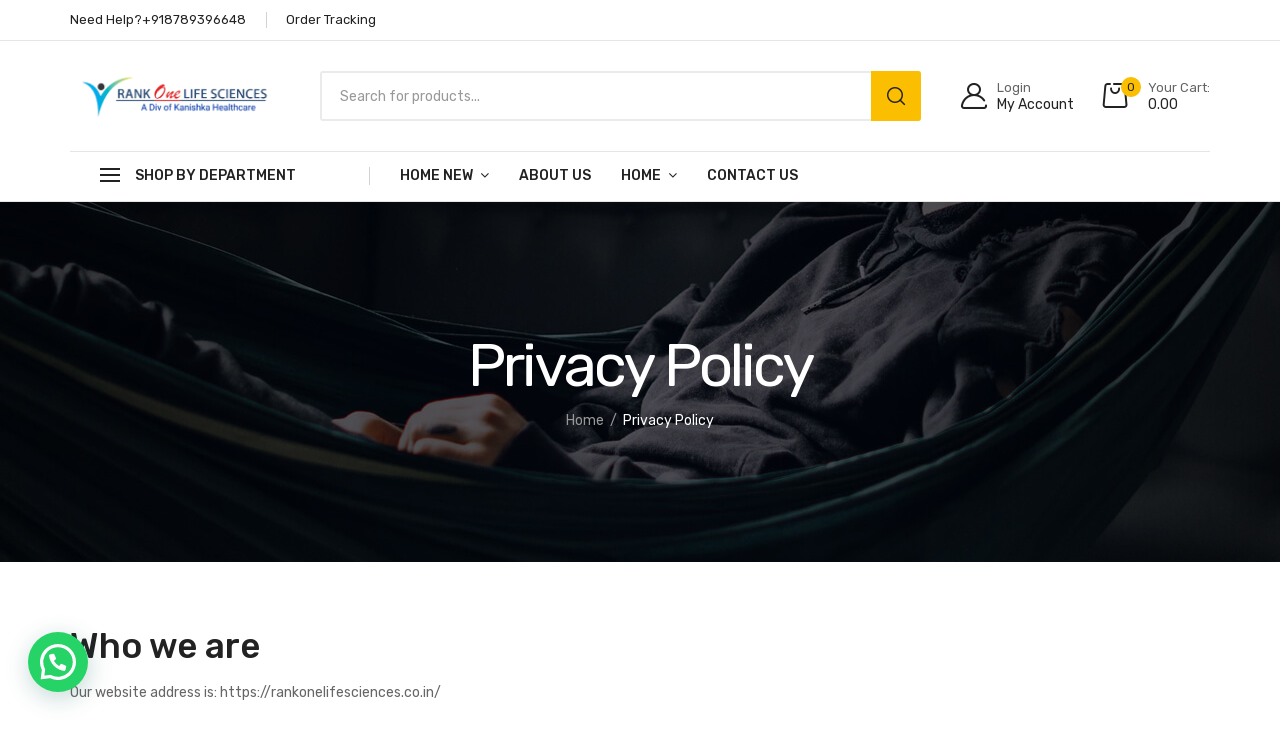

--- FILE ---
content_type: text/html; charset=utf-8
request_url: https://www.google.com/recaptcha/api2/aframe
body_size: 266
content:
<!DOCTYPE HTML><html><head><meta http-equiv="content-type" content="text/html; charset=UTF-8"></head><body><script nonce="G-w2zT-8YFBu2WU29OcrsA">/** Anti-fraud and anti-abuse applications only. See google.com/recaptcha */ try{var clients={'sodar':'https://pagead2.googlesyndication.com/pagead/sodar?'};window.addEventListener("message",function(a){try{if(a.source===window.parent){var b=JSON.parse(a.data);var c=clients[b['id']];if(c){var d=document.createElement('img');d.src=c+b['params']+'&rc='+(localStorage.getItem("rc::a")?sessionStorage.getItem("rc::b"):"");window.document.body.appendChild(d);sessionStorage.setItem("rc::e",parseInt(sessionStorage.getItem("rc::e")||0)+1);localStorage.setItem("rc::h",'1768790779873');}}}catch(b){}});window.parent.postMessage("_grecaptcha_ready", "*");}catch(b){}</script></body></html>

--- FILE ---
content_type: text/css
request_url: https://rankonelifesciences.co.in/wp-content/plugins/woo-refund-and-exchange-lite/common/css/woo-refund-and-exchange-lite-common.css?ver=4.5.7
body_size: 965
content:
/**
 * All of the CSS for your common functionality should be
 * included in this file.
 */

 table.wps-rma-product__table {
    min-width: unset;
}


table.wps-rma-product__table thead th:nth-of-type(2) {
    min-width: 315px;
    text-align: left;
}

table.wps-rma-product__table thead th:nth-of-type(2) td.product-name img {
    max-height: 200px;
}

table.wps-rma-product__table td.product-name img {
    max-height: 150px;
    width: auto;
}

.wps_wrma_exchanged_products_wrapper .order_details tr {
    height: unset;
    border: none;
}

.wps-rma-form__wrapper .wps_rma_product_table_wrapper tr {
    height: unset;
    border: none;
}


.wps-rma-form__wrapper {
    width: calc(100% + 1px);
}

.wps-rma-product__table td.product-name .wps-rma-product__wrap {
    flex-direction: unset;
    justify-content: flex-start;
}

.wps-rma-product__table-wrapper input[type=checkbox] {
    width: 20px;
    height: 20px;
}

.wps-rma-product__table-wrapper .wps-rma-product__wrap .wps_wrma_product_title {
    text-align: left;
}

.wps-rma-product__table-wrapper tr input[type=number] {
    min-width: 80px;
    width: 100%;
}

.wps-rma-form__wrapper tbody td:first-child,
.wps-rma-form__wrapper thead th:first-child,
.wps-rma-form__wrapper tfoot th:first-child {
    padding: 15px;
    text-align: left;
}

.wps-rma-form__wrapper tbody td.product-select,
.wps-rma-form__wrapper thead th.product-check {
    text-align: center;
}

.wps_wrma_exchanged_products .wps-rma-product__wrap {
    justify-content: flex-start;
}

.wps-rma-form__wrapper .wps-rma-product__table-wrapper td,
.wps-rma-form__wrapper .wps-rma-product__table-wrapper th {
    border-bottom: 1px solid #ccc;
}

.wps-rma-form__wrapper table td,
.wps-rma-form__wrapper table th {
    padding: 10px;
}

.wps-rma-form__wrapper .wps_wrma_prod_img.wps-rma__prod-img {
    width: unset;
}

.wps-rma-form__wrapper tr th.product-check input {
    margin-right: 10px;
    vertical-align: middle;
}

.wps-rma-form__wrapper .order_details thead th.product-check {
    min-width: 80px;
}

.wps-rma-form__wrapper .button {
    padding: 5px 10px;
    min-height: 30px;
    margin-top: 15px;
}

.theme-flatsome .wps-rma-form__wrapper th:last-child {
    border-right: 1px solid #ccc;
}


.wps_wrma_exchanged_products_wrapper .order_details thead th:first-of-type {
    min-width: 100px;
}


.wps-rma-form__wrapper .wps_rma_exchange_to_product_qty {
    min-width: 80px;
    max-width: 150px;
}

@media screen and (max-width: 768px) {

    table.wps-rma-product__table thead th:nth-of-type(2) {
        width: 180px;
        min-width: unset !important;
    }

    .wps-rma-form__wrapper table td,
    .wps-rma-form__wrapper table th {
        padding: 5px;
    }


    .wps_wrma_exchanged_products_wrapper .wps-rma-product__wrap,
    .wps-rma-product__table td.product-name .wps-rma-product__wrap {
        flex-direction: column !important;
        align-items: flex-start;
    }

    .wps-rma-form__wrapper .wps_wrma_exchanged_products_wrapper .wps_wrma_product_title,
    .wps-rma-product__table td.product-name .wps-rma-product__wrap .wps-rma__product-title {
        margin: 15px 0 0 0;
        text-align: left;
    }

    .wps-rma-product__table-wrapper tr input[type=number],
    .wps_wrma_exchanged_products_wrapper input[type=number] {
        min-width: 60px;
        width: 100%;
    }

}

@media screen and (max-width: 580px) {

    #wps_wrma_exchange_request_form_wrapper.wps-rma-form__wrapper.wps-rma-form__wrapper,
    div.wps-rma-form__wrapper.wps-rma-form__wrapper
        {
        border: none;
    }

    .wps-rma-form__wrapper .wps_rma_product_table_wrapper tr td {
        border: none;
    }

    .wps-rma-form__wrapper td.product-select img {
        margin: 0;
    }

    .wps-rma-form__wrapper .order_details tbody tr:last-child td.product-quantity {
        border-bottom: 1px solid #ccc;
    }

    .wps-rma-product__table tbody tr:last-of-type th {
        padding: 15px 5px;
    }

    .wps-rma-product__table thead th:nth-of-type(1),
    .wps_wrma_exchanged_products_wrapper thead th:nth-of-type(1) {
        width: 100%;
        border: none;
    }

    .wps-rma-form__wrapper .wps-rma-product__table-wrapper,
    .wps_wrma_exchanged_products_wrapper .wps-rma-product__table-wrapper {
        display: block;
        border-collapse: collapse;
        min-width: unset;
        max-width: unset;
    }

    .wps-rma-product__table thead th,
    .wps_wrma_exchanged_products_wrapper thead th {
        display: none;
        border: none;
    }

    .wps-rma-product__table thead th.product-check,
    .wps_wrma_exchanged_products_wrapper thead th:first-of-type {
        display: block;
        text-align: left;
    }

    .wps-rma-product__table tr {
        display: flex;
        flex-direction: column !important;
    }

    .wps-rma-form__wrapper .wps-rma-product__table tbody tr td,
    .wps-rma-form__wrapper .wps-rma-product__table tbody tr td.product-total {
        border: none;
        text-align: left;
    }

    .wps-rma-product__table tr td.product-name .wps-rma-product__wrap {
        flex-direction: column !important;
        align-items: flex-start;
    }

    .wps-rma-product__table td.product-name .wps-rma-product__wrap .wps-rma__product-title {
        margin: 15px 0 0 0;
    }

    .wps-rma-form__wrapper .wps-rma-product__table tr td.product-select {
        border-top: 1px solid #ccc;
        padding-bottom: 0;
    }

    .wps-rma-product__table tbody tr td.product-name {
        padding-top: 0;
    }

    .wps-rma-product__table tbody tr td.wps_rma_total_amount_wrap {
        border: 1px solid #ccc;
    }

    div#wps_wrma_exchange_request_container .wps-rma-form__heading {
        text-align: left;
    }

    .wps-rma-form__wrapper .wps-rma-product__table-wrapper tr {
        display: flex;
        flex-direction: column !important;
    }

    .wps-rma-form__wrapper .wps-rma-product__table-wrapper tbody {
        display: block;
    }

    .wps-rma-form__wrapper .wps-rma-product__table-wrapper tr th {
        text-align: left;
    }

    .wps-rma-form__wrapper .wps-rma-product__table-wrapper .wps-rma-product__wrap {
        flex-direction: column !important;
        align-items: flex-start;
        padding: 15px 0 0 0;
    }

    .wps-rma-form__wrapper .wps-rma-product__table-wrapper .wps-rma-product__wrap .wps_wrma_product_title {
        margin: 15px 0 0 0;
    }

    .wps-rma-form__wrapper .wps-rma-product__table-wrapper tfoot {
        display: block;
    }

    .wps_wrma_exchanged_products_wrapper tr .wps_wrma_exchnaged_product_remove a {
        position: absolute;
        top: 15px;
        right: 15px;
        font-size: 28px;
        color: #333;
        line-height: 1.25;
    }

    .wps-rma-form__wrapper .wps-rma-product__table-wrapper input[type=number],
    .wps_wrma_exchanged_products_wrapper input[type=number] {
        max-width: 150px;
        margin: 0;
    }

    .wps_wrma_exchanged_products_wrapper .wps-rma-product__wrap {
        border-top: 1px solid #dcdcdc;
    }

    .wps_wrma_exchanged_products_wrapper tr {
        display: flex;
        flex-direction: column;
        position: relative;
    }

    .wps_wrma_exchanged_products_wrapper tfoot tr th {
        width: 100%;
        border: none;
    }

    .wps_wrma_exchanged_products_wrapper .wps_wrma_exchanged_products tbody tr th,
    .wps_wrma_exchanged_products_wrapper .wps_wrma_exchanged_products tbody tr td {
        border: none;
        text-align: left;
    }

    .wps_wrma_exchanged_products_wrapper .wps_wrma_exchanged_products tr td:first-of-type {
        width: 100%;
    }

    .wps_wrma_exchanged_products_wrapper .wps_wrma_exchanged_products tr td .wps-rma-product__wrap {
        padding: 15px 0;
    }

    .wps_wrma_exchanged_products_wrapper .wps_wrma_exchanged_products tfoot tr th {
        text-align: left;
    }

    .wps-rma-form__wrapper tbody td.product-select,
    .wps-rma-form__wrapper thead th.product-check {
        text-align: left;
    }

    .wps_wrma_exchanged_products thead th:first-of-type {
        position: relative;
        color: transparent;
    }

    .wps_wrma_exchanged_products thead th:first-of-type:after {
        content: 'Products';
        position: absolute;
        left: 15px;
        color: #000;
        font-weight: 600;
        font-size: 18px;
    }

    .wps_wrma_exchanged_products_wrapper tbody td:nth-of-type(2):after,
    .wps_wrma_exchanged_products_wrapper tbody td:nth-of-type(3):after,
    .wps_wrma_exchanged_products_wrapper tbody td:nth-of-type(4):after {
        content: 'Quantity';
        position: absolute;
        left: 6px;
        top: 0;
        font-weight: 600;
    }

    .wps_wrma_exchanged_products_wrapper tbody td:nth-of-type(2),
    .wps_wrma_exchanged_products_wrapper tbody td:nth-of-type(3),
    .wps_wrma_exchanged_products_wrapper tbody td:nth-of-type(4) {
        padding-top: 30px;
    }

    .wps_wrma_exchanged_products_wrapper tbody td:nth-of-type(3):after {
        content: 'Price';
        top: 8px;
    }

    .wps_wrma_exchanged_products_wrapper tbody td:nth-of-type(4):after {
        content: 'Total';
        top: 8px;
    }

    .wps-rma-form__wrapper .exchange_product_table_footer th:first-child {
        padding: 5px;
    }

    .wps_wrma_exchanged_products_wrapper tbody td:nth-of-type(2),
    .wps_wrma_exchanged_products_wrapper tbody td:nth-of-type(3),
    .wps_wrma_exchanged_products_wrapper tbody td:nth-of-type(4) {
        position: relative;
    }

    .wps-rma-form__wrapper .wps-rma-product__table tbody td:nth-of-type(3),
    .wps-rma-form__wrapper .wps-rma-product__table tbody td:nth-of-type(4) {
        position: relative;
        padding-top: 30px;
    }

    .wps-rma-form__wrapper .wps-rma-product__table tbody td:nth-of-type(3):after,
    .wps-rma-form__wrapper .wps-rma-product__table tbody td:nth-of-type(4):after {
        content: 'Quantity';
        top: 2px;
        left: 6px;
        position: absolute;
        font-weight: 600;
    }

    .wps-rma-form__wrapper .wps-rma-product__table tbody td:nth-of-type(4):after {
        content: 'Total';
        top: 6px;
    }

    .wps-rma-form__wrapper.wps_rma_refund_form_wrapper .wps_rma_product_title {
        padding: 0;
    }

}

--- FILE ---
content_type: text/css
request_url: https://rankonelifesciences.co.in/wp-content/uploads/elementor/css/post-5568.css?ver=1768721413
body_size: 520
content:
.elementor-5568 .elementor-element.elementor-element-b9ff6d3{text-align:center;}.elementor-5568 .elementor-element.elementor-element-633b73a > .elementor-container > .elementor-column > .elementor-widget-wrap{align-content:center;align-items:center;}.elementor-5568 .elementor-element.elementor-element-633b73a:not(.elementor-motion-effects-element-type-background), .elementor-5568 .elementor-element.elementor-element-633b73a > .elementor-motion-effects-container > .elementor-motion-effects-layer{background-color:#FFFFFF;}.elementor-5568 .elementor-element.elementor-element-633b73a{transition:background 0.3s, border 0.3s, border-radius 0.3s, box-shadow 0.3s;margin-top:0px;margin-bottom:0px;padding:33px 0px 23px 0px;}.elementor-5568 .elementor-element.elementor-element-633b73a > .elementor-background-overlay{transition:background 0.3s, border-radius 0.3s, opacity 0.3s;}.elementor-5568 .elementor-element.elementor-element-c57ff48 > .elementor-element-populated{border-style:solid;border-width:0px 1px 0px 0px;border-color:#263C971A;margin:0px 0px 10px 0px;--e-column-margin-right:0px;--e-column-margin-left:0px;}.elementor-5568 .elementor-element.elementor-element-3dfed93 > .elementor-container > .elementor-column > .elementor-widget-wrap{align-content:center;align-items:center;}.elementor-5568 .elementor-element.elementor-element-3dfed93 > .elementor-container{max-width:250px;}.elementor-5568 .elementor-element.elementor-element-3dfed93{margin-top:0px;margin-bottom:0px;}.elementor-5568 .elementor-element.elementor-element-5b61dcb .elementor-icon{font-size:48px;}.elementor-5568 .elementor-element.elementor-element-5b61dcb .elementor-icon svg{height:48px;}.elementor-5568 .elementor-element.elementor-element-05d4121 > .elementor-widget-container{margin:0px 0px 3px 0px;}.elementor-5568 .elementor-element.elementor-element-05d4121 .elementor-heading-title{font-size:13px;color:#000000;}.elementor-5568 .elementor-element.elementor-element-c66ed32 .elementor-heading-title{font-size:13px;font-weight:400;line-height:1.4em;color:#000000;}.elementor-5568 .elementor-element.elementor-element-289a2fd > .elementor-element-populated{border-style:solid;border-width:0px 1px 0px 0px;border-color:#263C971A;margin:0px 0px 10px 0px;--e-column-margin-right:0px;--e-column-margin-left:0px;}.elementor-5568 .elementor-element.elementor-element-a3105c9 > .elementor-container > .elementor-column > .elementor-widget-wrap{align-content:center;align-items:center;}.elementor-5568 .elementor-element.elementor-element-a3105c9 > .elementor-container{max-width:250px;}.elementor-5568 .elementor-element.elementor-element-a3105c9{margin-top:0px;margin-bottom:0px;}.elementor-5568 .elementor-element.elementor-element-5e2af5d .elementor-icon{font-size:48px;}.elementor-5568 .elementor-element.elementor-element-5e2af5d .elementor-icon svg{height:48px;}.elementor-5568 .elementor-element.elementor-element-06682c7 > .elementor-widget-container{margin:0px 0px 3px 0px;}.elementor-5568 .elementor-element.elementor-element-06682c7 .elementor-heading-title{font-size:13px;color:#000000;}.elementor-5568 .elementor-element.elementor-element-c324e34 .elementor-heading-title{font-size:13px;font-weight:400;line-height:1.4em;color:#000000;}.elementor-5568 .elementor-element.elementor-element-e703e04 > .elementor-element-populated{margin:0px 0px 10px 0px;--e-column-margin-right:0px;--e-column-margin-left:0px;}.elementor-5568 .elementor-element.elementor-element-e08cb18 > .elementor-container > .elementor-column > .elementor-widget-wrap{align-content:center;align-items:center;}.elementor-5568 .elementor-element.elementor-element-e08cb18 > .elementor-container{max-width:250px;}.elementor-5568 .elementor-element.elementor-element-e08cb18{margin-top:0px;margin-bottom:0px;}.elementor-5568 .elementor-element.elementor-element-ba0f436 .elementor-icon{font-size:48px;}.elementor-5568 .elementor-element.elementor-element-ba0f436 .elementor-icon svg{height:48px;}.elementor-5568 .elementor-element.elementor-element-d1a459b > .elementor-widget-container{margin:0px 0px 3px 0px;}.elementor-5568 .elementor-element.elementor-element-d1a459b .elementor-heading-title{font-size:13px;color:#000000;}.elementor-5568 .elementor-element.elementor-element-2058c48 .elementor-heading-title{font-size:13px;font-weight:400;line-height:1.4em;color:#000000;}.elementor-5568 .elementor-element.elementor-element-4d2a36d > .elementor-container{max-width:1200px;}.elementor-5568 .elementor-element.elementor-element-4d2a36d{border-style:solid;border-width:01px 0px 01px 0px;border-color:#D7D7D7;}.elementor-5568 .elementor-element.elementor-element-c5eebea{padding:025px 0px 0px 0px;}.elementor-5568 .elementor-element.elementor-element-58c9c5e .elementor-icon-list-items:not(.elementor-inline-items) .elementor-icon-list-item:not(:last-child){padding-block-end:calc(3px/2);}.elementor-5568 .elementor-element.elementor-element-58c9c5e .elementor-icon-list-items:not(.elementor-inline-items) .elementor-icon-list-item:not(:first-child){margin-block-start:calc(3px/2);}.elementor-5568 .elementor-element.elementor-element-58c9c5e .elementor-icon-list-items.elementor-inline-items .elementor-icon-list-item{margin-inline:calc(3px/2);}.elementor-5568 .elementor-element.elementor-element-58c9c5e .elementor-icon-list-items.elementor-inline-items{margin-inline:calc(-3px/2);}.elementor-5568 .elementor-element.elementor-element-58c9c5e .elementor-icon-list-items.elementor-inline-items .elementor-icon-list-item:after{inset-inline-end:calc(-3px/2);}.elementor-5568 .elementor-element.elementor-element-58c9c5e .elementor-icon-list-icon i{color:#000000;transition:color 0.3s;}.elementor-5568 .elementor-element.elementor-element-58c9c5e .elementor-icon-list-icon svg{fill:#000000;transition:fill 0.3s;}.elementor-5568 .elementor-element.elementor-element-58c9c5e{--e-icon-list-icon-size:16px;--icon-vertical-offset:0px;}.elementor-5568 .elementor-element.elementor-element-58c9c5e .elementor-icon-list-text{transition:color 0.3s;}.elementor-5568 .elementor-element.elementor-element-c15d4e0 > .elementor-container{max-width:1200px;}.elementor-bc-flex-widget .elementor-5568 .elementor-element.elementor-element-965f0df.elementor-column .elementor-widget-wrap{align-items:center;}.elementor-5568 .elementor-element.elementor-element-965f0df.elementor-column.elementor-element[data-element_type="column"] > .elementor-widget-wrap.elementor-element-populated{align-content:center;align-items:center;}.elementor-5568 .elementor-element.elementor-element-2fcdc6e{width:var( --container-widget-width, 101.805% );max-width:101.805%;--container-widget-width:101.805%;--container-widget-flex-grow:0;}.elementor-5568 .elementor-element.elementor-element-e791b0b{text-align:end;}.elementor-5568 .elementor-element.elementor-element-e791b0b img{width:62%;}@media(min-width:768px){.elementor-5568 .elementor-element.elementor-element-965f0df{width:52.602%;}.elementor-5568 .elementor-element.elementor-element-92b6da5{width:47.398%;}}@media(max-width:1024px){.elementor-5568 .elementor-element.elementor-element-633b73a{padding:23px 0px 13px 0px;}}@media(max-width:767px){.elementor-5568 .elementor-element.elementor-element-c57ff48 > .elementor-element-populated{border-width:0px 0px 0px 0px;margin:0px 0px 0px -30px;--e-column-margin-right:0px;--e-column-margin-left:-30px;padding:0px 0px 0px 0px;}.elementor-5568 .elementor-element.elementor-element-289a2fd > .elementor-element-populated{border-width:0px 0px 0px 0px;margin:0px 0px 0px -30px;--e-column-margin-right:0px;--e-column-margin-left:-30px;}.elementor-5568 .elementor-element.elementor-element-e703e04 > .elementor-element-populated{margin:0px 0px 0px -30px;--e-column-margin-right:0px;--e-column-margin-left:-30px;}.elementor-5568 .elementor-element.elementor-element-e791b0b{text-align:center;}}

--- FILE ---
content_type: text/css
request_url: https://rankonelifesciences.co.in/wp-content/themes/dukamarket/assets/css/style.min.css?ver=1.0.9
body_size: 33837
content:
body{--main-ff:Rubik,sans-serif;--main-fz:14px;--main-lh:1.71428571;--main-cl:#666;--main-fw:400;--default-color:#222;--main-color:#fcbe00;--main-color-b:#e5ac00;--main-color-t:#222;--main-color-2:#0068c9;--main-color-3:#cc1414;--main-color-4:#5aab19;--main-color-5:#263c97;--main-h-fw:500;--main-bora:2px;--main-bora-2:2px;--sidebar-width:300px;--sidebar-space:70px;--shop-sidebar-width:300px;--shop-sidebar-space:30px;--input-width:auto;--input-height:40px;--input-padding:8px 20px;--input-bg:#fff;--input-sd:0 0 0 1px #e5e5e5 inset;--input-sd-h:0 0 0 1px var(--main-color) inset;--input-cl:#999;--input-cl-h:var(--default-color);--input-bora:var(--main-bora);--button-padding:8px 30px;font-family:var(--main-ff);font-size:var(--main-fz);line-height:var(--main-lh);color:var(--main-cl);font-weight:var(--main-fw);background-color:#fff;word-wrap:break-word;overflow-x:hidden;margin:0}@media (max-width:1199px) and (min-width:992px){body{--sidebar-width:290px;--shop-sidebar-width:290px;--sidebar-space:30px}}.elementor-toggle .elementor-tab-title{font-weight:inherit;line-height:inherit}.elementor-toggle h1.elementor-tab-title,.elementor-toggle h2.elementor-tab-title,.elementor-toggle h3.elementor-tab-title,.elementor-toggle h4.elementor-tab-title,.elementor-toggle h5.elementor-tab-title,.elementor-toggle h6.elementor-tab-title{font-size:inherit;line-height:1.4}.elementor-widget-heading .elementor-heading-title{white-space:pre-line;line-height:inherit}.elementor-widget-heading h1.elementor-heading-title,.elementor-widget-heading h2.elementor-heading-title,.elementor-widget-heading h3.elementor-heading-title,.elementor-widget-heading h4.elementor-heading-title,.elementor-widget-heading h5.elementor-heading-title,.elementor-widget-heading h6.elementor-heading-title{line-height:1.4}h1,h2,h3,h4,h5,h6,legend{color:var(--default-color);line-height:1.4;font-weight:var(--main-h-fw);margin:0 0 10px}h1{font-size:40px}h2{font-size:35px}h3{font-size:30px}h4{font-size:26px}h5{font-size:22px}h6{font-size:18px}p{margin:0 0 20px}@media (max-width:1199px){p{margin-bottom:15px}}a{color:inherit;cursor:pointer;text-decoration:none}a:hover{outline:0;color:var(--main-color)}a:active{outline:0}.elementor .elementor-icon{vertical-align:top;color:inherit;-webkit-transition:all .2s ease;-moz-transition:all .2s ease;-o-transition:all .2s ease;transition:all .2s ease}.elementor a.elementor-icon:hover{color:var(--main-color);fill:var(--main-color)}.elementor-view-stacked .elementor-icon{color:#fff;fill:#fff;background-color:var(--main-cl)}.elementor-view-stacked .elementor-icon:hover{color:var(--main-color-t);fill:var(--main-color-t);background-color:var(--main-color)}.elementor-view-framed .elementor-icon{border:2px solid}.elementor-inline-editing b,b,dt,strong{font-weight:var(--main-h-fw)}td,th{border:1px solid #e5e5e5;padding:10px;text-align:inherit}th{color:var(--default-color);font-weight:var(--main-h-fw);text-align:inherit}label{display:inline-block;vertical-align:top;font-size:inherit;color:var(--default-color);font-weight:var(--main-h-fw);margin:0 0 8px}.required,required{color:red}.chosen-container .chosen-single,.chosen-container-active.chosen-with-drop .chosen-single,body .select2-container .select2-selection--single,input[type=date],input[type=email],input[type=number],input[type=password],input[type=search],input[type=tel],input[type=text],input[type=url],select,textarea{border:none;font:inherit;font-size:14px;line-height:24px;max-width:100%;height:auto;padding:var(--input-padding);color:var(--input-cl);background-color:var(--input-bg);box-shadow:var(--input-sd);border-radius:var(--input-bora)!important;-webkit-appearance:none;-moz-appearance:none;outline:0;margin:0;text-align:start}.chosen-container-active.chosen-with-drop .chosen-single,.chosen-container.chosen-with-drop .chosen-single,body .select2-container--open .select2-selection--single{box-shadow:0 0 0 1px var(--main-color) inset!important}input[type=date],input[type=email],input[type=number],input[type=password],input[type=search],input[type=tel],input[type=text],input[type=url]{width:var(--input-width);height:var(--input-height)}input[type=date]:focus,input[type=email]:focus,input[type=number]:focus,input[type=password]:focus,input[type=search]:focus,input[type=tel]:focus,input[type=text]:focus,input[type=url]:focus,select:focus,textarea:focus{color:var(--input-cl-h);box-shadow:var(--input-sd-h)}textarea{display:block;width:var(--input-width);height:136px}select{background-image:url('[data-uri]');background-repeat:no-repeat;background-position:right 20px center;background-size:8px auto;padding-inline-end:40px;cursor:pointer}select::-ms-expand{display:none}input[type=checkbox],input[type=radio]{vertical-align:middle;margin-top:-3px;margin-inline-end:3px;cursor:pointer}input[type=checkbox][disabled],input[type=radio][disabled]{cursor:not-allowed}.woocommerce .hidden-title-form a.hide-title-form{vertical-align:top;line-height:24px}.elementor-button .elementor-button-wrapper{font-size:0;line-height:0;letter-spacing:0}.elementor-button .elementor-button-icon{font-weight:400}.elementor-button .fa-angle-double-left,.elementor-button .fa-angle-double-right{vertical-align:top;font-family:FontAwesome,sans-serif;font-size:calc(100% + 2px);font-weight:400;line-height:inherit}.added_to_cart,.button,.elementor .elementor-button,.elementor .elementor-button:visited,.woocommerce .wishlist_table .product-add-to-cart a,button,input[type=button],input[type=submit]{position:relative;display:inline-block;vertical-align:top;font-size:13px;line-height:24px;font-weight:var(--main-h-fw);padding:var(--button-padding);border:none;border-radius:var(--input-bora);text-transform:uppercase;color:var(--main-color-t);fill:var(--main-color-t);text-align:center;cursor:pointer;background-color:var(--main-color);-webkit-transition:all .1s ease;-moz-transition:all .1s ease;-o-transition:all .1s ease;transition:all .1s ease}.added_to_cart:hover,.button:hover,.elementor .elementor-button:hover,.woocommerce .wishlist_table .product-add-to-cart a:hover,button:hover,input[type=button]:hover,input[type=submit]:hover{color:var(--main-color-t);background-color:var(--main-color-b)}button:focus{outline:0}.entry-content::after,.entry-content::before,.page-main-content::after,.page-main-content::before,.post-content::after,.post-content::before,.post-excerpt::after,.post-excerpt::before{content:'';display:table;clear:both}.post-pagination{display:inline-block;vertical-align:top;width:100%;font-size:0;line-height:0;letter-spacing:0;margin-bottom:5px;margin-top:10px}.post-pagination>*{display:inline-block;vertical-align:top;font-size:14px;line-height:30px;font-weight:var(--main-h-fw);min-width:30px;height:30px;text-align:center;margin-inline-end:10px;margin-bottom:10px;background-color:var(--default-color);color:#fff}.post-pagination .title{display:none}.post-pagination .post-page-numbers:not(:hover):not(.current){color:var(--default-color);box-shadow:0 0 0 1px #e5e5e5 inset;background-color:transparent}.post-pagination .post-page-numbers:hover{color:#fff}.breadcrumbs .trail-browse{display:none}.breadcrumb>.active{color:#999}.breadcrumb,.woocommerce-breadcrumb{display:block;position:relative;list-style:none;font-size:14px;line-height:24px;font-weight:400;color:var(--default-color);padding:0;background-color:transparent;margin:0 0 33px;border-radius:0;z-index:1}.breadcrumb a:not(:hover),.woocommerce-breadcrumb a:not(:hover){color:#999}.breadcrumb li{display:inline;vertical-align:top}.breadcrumb li a,.breadcrumb>li+li:before,.woocommerce-breadcrumb .delimiter{display:inline-block;vertical-align:top}.breadcrumb li,.woocommerce-breadcrumb a{max-width:100%;padding:0}.breadcrumb li:last-child{padding:0}.breadcrumb .separator,.woocommerce-breadcrumb .separator{padding:0 10px}.breadcrumb>li+li:before,.woocommerce-breadcrumb .delimiter::before{display:inline-block;vertical-align:top;content:'/';padding:0 6px;color:#999}@media (max-width:1199px){.breadcrumb,.woocommerce-breadcrumb{margin-bottom:18px}}.dokan-pagination-container,.woocommerce-pagination{--pagi-fz:14px;--pagi-lh:24px;--pagi-w:36px;--pagi-p:7px 5px 5px;--pagi-m:5px;margin:30px 0 0;text-align:center}.woocommerce-pagination>.screen-reader-text{display:none}.dokan-pagination-container .dokan-pagination::after,.dokan-pagination-container .dokan-pagination::before,.woocommerce-pagination ul::after,.woocommerce-pagination ul::before{content:'';display:table;clear:both}.dokan-pagination-container .dokan-pagination,.woocommerce-pagination ul{list-style:none;border-radius:0;clear:both;position:relative;padding:0;font-size:var(--pagi-fz);line-height:var(--pagi-lh);font-weight:400;margin:0 calc(0px - (var(--pagi-m) - 2px)) calc(0px - (var(--pagi-m) * 2))}.dokan-pagination-container .dokan-pagination li,.woocommerce-pagination ul li{display:inline;vertical-align:top}.dokan-pagination-container .dokan-pagination li a,.dokan-pagination-container .dokan-pagination li span,.woocommerce-pagination ul li a,.woocommerce-pagination ul li span{display:inline-block;vertical-align:top;text-align:center;min-width:var(--pagi-w);padding:var(--pagi-p);margin:0 calc(var(--pagi-m) - 2px) calc(var(--pagi-m) * 2);box-shadow:0 0 0 1px #e5e5e5 inset;background-color:#f5f5f5;border-radius:var(--main-bora)}.dokan-pagination-container .dokan-pagination li a:hover,.dokan-pagination-container .dokan-pagination li.active a,.woocommerce-pagination ul li .current,.woocommerce-pagination ul li a:hover{color:var(--main-color-t);box-shadow:none;background-color:var(--main-color)}.dokan-pagination-container .dokan-pagination li:first-child a,.dokan-pagination-container .dokan-pagination li:last-child a,.woocommerce-pagination ul li .next,.woocommerce-pagination ul li .prev{font-size:0;line-height:0;letter-spacing:0}.dokan-pagination-container .dokan-pagination li:first-child a::before,.dokan-pagination-container .dokan-pagination li:last-child a::after,.woocommerce-pagination ul li .next::after,.woocommerce-pagination ul li .prev::before{display:inline-block;vertical-align:top;font-family:FontAwesome,sans-serif;font-size:calc(var(--pagi-fz) + 2px);line-height:var(--pagi-lh);font-weight:400;margin:-2px 0 2px}.dokan-pagination-container .dokan-pagination li:first-child a::before,.woocommerce-pagination ul li .prev::before{content:"\f100"}.dokan-pagination-container .dokan-pagination li:last-child a::after,.woocommerce-pagination ul li .next::after{content:"\f101"}.woocommerce-pagination .button-loadmore{min-width:230px}@media (max-width:1199px){.dokan-pagination-container,.woocommerce-pagination{--pagi-m:3px}}.woocommerce .woocommerce-error,.woocommerce .woocommerce-info,.woocommerce .woocommerce-message{padding:1em 2em 1em 2em;margin:0 0 30px;position:relative;background-color:#f5f5f5;border-top:3px solid var(--main-color);list-style:none!important;width:auto}.woocommerce .woocommerce-error a,.woocommerce .woocommerce-info a,.woocommerce .woocommerce-message a{font-weight:var(--main-h-fw)}.woocommerce .woocommerce-error:after,.woocommerce .woocommerce-error:before,.woocommerce .woocommerce-info:after,.woocommerce .woocommerce-info:before,.woocommerce .woocommerce-message:after,.woocommerce .woocommerce-message:before{content:" ";display:table}.woocommerce .woocommerce-error .button,.woocommerce .woocommerce-info .button,.woocommerce .woocommerce-message .button{float:right;font-size:12px;display:inline-block;padding:0 15px;margin:0}.woocommerce #content div.product div.thumbnails a,.woocommerce div.product div.thumbnails a,.woocommerce-page #content div.product div.thumbnails a,.woocommerce-page div.product div.thumbnails a{float:none;width:100%;margin:0}.woocommerce-checkout-payment{background-color:#ebe9eb;padding:30px;margin-top:25px;border-radius:var(--main-bora)}@media (max-width:767px){.woocommerce-checkout-payment{padding:30px 15px}}.woocommerce-checkout-payment .payment_methods{margin:0;padding:0}.woocommerce-checkout-payment .payment_methods .wc_payment_method{list-style:none}.woocommerce-checkout-payment .payment_methods .wc_payment_method:not(:last-child){padding-bottom:10px;margin-bottom:10px;border-bottom:1px solid #fff}.woocommerce-checkout-payment .payment_methods label{display:inline;vertical-align:middle;cursor:pointer}.woocommerce-checkout-payment .payment_methods .stripe-pf-right{float:none}.woocommerce-checkout-payment .payment_methods .payment_method_paypal img{margin-top:-3px;margin-inline-end:5px}#add_payment_method #payment div.payment_box,.woocommerce-checkout #payment div.payment_box{position:relative;box-sizing:border-box;width:100%;padding:1em;margin:1em 0;font-size:.92em;line-height:1.5;background-color:#dfdcde;color:var(--default-color)}#add_payment_method #payment div.payment_box:before,.woocommerce-checkout #payment div.payment_box:before{position:absolute;content:'';bottom:100%;left:0;border-style:solid;border-width:0 10px 10px;border-color:transparent transparent #dfdcde}.woocommerce-checkout-payment .payment_box p:last-child{margin:0}.woocommerce form .form-row,.woocommerce-EditAccountForm,.woocommerce-address-fields,.woocommerce-page form .form-row{--input-height:45px;--input-padding:10px 20px 11px;--button-padding:10px 30px 11px;margin-bottom:20px}.woocommerce form .form-row label,.woocommerce-page form .form-row label{display:block;margin-bottom:2px}.woocommerce form .form-row-first,.woocommerce form .form-row-last,.woocommerce-page form .form-row-first,.woocommerce-page form .form-row-last{display:inline-block;width:calc(50% - 15px);overflow:visible}.woocommerce form .form-row-last,.woocommerce-page form .form-row-last{float:right}.woocommerce .cart-collaterals .shipping_calculator::after,.woocommerce form .form-row-wide,.woocommerce form .form-row::after,.woocommerce ul.cart_list li::after,.woocommerce-page .cart-collaterals .shipping_calculator::after,.woocommerce-page form .form-row-wide,.woocommerce-page form .form-row::after,.woocommerce-page ul.cart_list li::after{clear:both}.woocommerce form .form-row .input-text,.woocommerce form .form-row select,.woocommerce-page form .form-row .input-text,.woocommerce-page form .form-row select{box-sizing:border-box;width:100%}.woocommerce form .form-row select{padding:9px 20px}.woocommerce .col2-set,.woocommerce-page .col2-set{width:100%}.woocommerce .col2-set:after,.woocommerce .col2-set:before,.woocommerce-page .col2-set:after,.woocommerce-page .col2-set:before{content:'';display:table}.woocommerce .col2-set:after,.woocommerce-page .col2-set:after{clear:both}.woocommerce .col2-set .col-1,.woocommerce .col2-set .col-2,.woocommerce-page .col2-set .col-1,.woocommerce-page .col2-set .col-2{float:left;width:calc(50% - 15px)}.woocommerce .col2-set .col-2,.woocommerce-page .col2-set .col-2{float:right}.woocommerce-thankyou-order-details{padding:0;margin-bottom:30px}.woocommerce-thankyou-order-received{color:var(--default-color);font-size:20px}.woocommerce-thankyou-order-details li{list-style:none;line-height:35px}.woocommerce-account-fields{padding-bottom:10px}.woocommerce-account-fields .create-account{margin-bottom:0}.woocommerce-account-fields .create-account>label{display:inline-block!important;clear:none;cursor:pointer}.woocommerce .woocommerce-MyAccount-navigation{width:270px;float:left;margin-inline-end:30px;padding:10px 20px;background-color:#f1f1f1}.woocommerce .woocommerce-MyAccount-navigation{padding:10px 30px}.woocommerce .woocommerce-MyAccount-navigation ul{list-style:none;padding:0;margin-bottom:0}.woocommerce .woocommerce-MyAccount-navigation ul li::after,.woocommerce .woocommerce-MyAccount-navigation ul li::before{content:'';display:table;clear:both}.woocommerce .woocommerce-MyAccount-navigation ul li a{display:block;padding:8px 0}.woocommerce .woocommerce-MyAccount-navigation ul li:not(:last-child){border-bottom:1px solid #e5e5e5}.woocommerce .woocommerce-MyAccount-navigation ul li.is-active{color:var(--default-color)}.woocommerce .woocommerce-MyAccount-navigation ul li.is-active a{text-decoration:underline}.woocommerce .woocommerce-MyAccount-navigation ul li.is-active a::after{float:right;font-family:FontAwesome,sans-serif;content:'\f105';margin-inline-start:10px}.woocommerce .woocommerce-MyAccount-content{overflow:hidden}.woocommerce address{line-height:inherit}.woocommerce .woocommerce-MyAccount-content .edit{font-style:italic}.woocommerce .review_link_data_wappers{line-height:0}.woocommerce .review_link_data_wappers>*{display:inline-block;vertical-align:middle;line-height:20px}.woocommerce .review_link_data_wappers .button{padding:6px 15px;font-size:12px;margin-inline-end:5px}.woocommerce #shipping_method{list-style:none;padding:0;margin-bottom:0}.woocommerce #shipping_method label{font-size:inherit;font-weight:inherit;color:inherit;margin:0}.woocommerce #shipping_method input[type=checkbox]~label,.woocommerce #shipping_method input[type=radio]~label{display:inline;cursor:pointer}.woocommerce #shipping_method input[type=checkbox]:hover~label,.woocommerce #shipping_method input[type=checkbox]~label:hover,.woocommerce #shipping_method input[type=radio]:hover~label,.woocommerce #shipping_method input[type=radio]~label:hover{color:var(--main-color)}.woocommerce-EditAccountForm .button,.woocommerce-ResetPassword .form-row .button,.woocommerce-address-fields .button,.woocommerce-form-login .form-row .button,.woocommerce-form-register .form-row .button,.woocommerce-form-track-order .form-row .button{width:100%}.woocommerce-form-login .form-row .button{margin-inline-end:15px}.woocommerce-form-login .form-row label.woocommerce-form__label-for-checkbox{display:inline-block;vertical-align:top;margin:0 0 20px}.woocommerce-form-login .form-row label.woocommerce-form__label-for-checkbox:hover{color:var(--main-color)}#customer_login input[type=submit],.return-to-shop .button,.woocommerce-MyAccount-content .woocommerce-address-fields .button,.woocommerce-MyAccount-content>.button,.woocommerce-ResetPassword input[type=submit]{vertical-align:middle;min-width:180px;margin-top:10px}body .select2-drop{border:1px solid #e5e5e5;border-radius:0}body .select2-dropdown{padding:5px 0;border-color:#e5e5e5;border-radius:0!important;z-index:100000}body .select2-dropdown .select2-results__option{padding:3px 20px}body .select2-drop.select2-drop-above.select2-drop-active{border-top:1px solid #e5e5e5}body .select2-container--default .select2-selection--single .select2-selection__rendered{padding:0;color:inherit;line-height:inherit}body .select2-container--default .select2-selection--single .select2-selection__placeholder{color:inherit}body .select2-container--default .select2-selection--single .select2-selection__arrow{position:absolute;top:calc(50% - 13px);right:10px}body .select2-container .select2-choice .select2-arrow b:after{border:none;font-family:FontAwesome,sans-serif;content:"\f107";-webkit-transform:translateY(-50%);-ms-transform:translateY(-50%);-o-transform:translateY(-50%);transform:translateY(-50%);margin-top:0;margin-inline-start:-15px}body .select2.select2-container--default.select2-container--focus .select2-selection--multiple{border-color:#e5e5e5}body .select2.select2-container .select2-selection--multiple{border-radius:0;border:1px solid #e5e5e5;margin-bottom:10px}body .select2.select2-container .select2-selection--multiple .select2-selection__rendered{padding:5px 5px 10px;display:block;padding-inline-start:10px}body .select2-container--default .select2-search--dropdown .select2-search__field,body .select2.select2-container .select2-search--inline .select2-search__field{height:auto;background-color:transparent;margin-top:0;padding:0 10px}body .select2-drop.select2-drop-above .select2-search input{width:100%}body .select2-container--default .select2-selection--single .select2-selection__clear{float:none}.place-order #place_order{min-width:250px;font-size:15px;padding:11px 15px}.cart-collaterals .wc-proceed-to-checkout .button{display:block;width:auto;padding:11px 15px}.cart-collaterals .wc-proceed-to-checkout .button:not(:last-child){margin-bottom:20px}.woocommerce-form__label-for-checkbox{cursor:pointer}.woocommerce-privacy-policy-link,.woocommerce-privacy-policy-link:hover,.woocommerce-terms-and-conditions-link,.woocommerce-terms-and-conditions-link:hover{text-decoration:underline}.woocommerce-checkout-review-order-table{background-color:#fff}.woocommerce-checkout-review-order-table .amount{color:inherit}.woocommerce-checkout-review-order-table .order-total .amount{color:var(--main-color)}.woocommerce-checkout-review-order-table .cart_item dl p:last-child,.woocommerce-checkout-review-order-table .cart_item dl:last-child{margin-bottom:0}.col2-set .col-1>h2,.col2-set .col-2>h2,.woocommerce-additional-fields>h3,.woocommerce-billing-fields>h3,.woocommerce-shipping-fields>h3{font-size:20px;margin-bottom:23px;clear:both}#order_review_heading{font-size:20px;margin-bottom:23px;color:var(--default-color);clear:both}#ship-to-different-address{overflow:hidden}#ship-to-different-address label input[type=checkbox]{display:none}#ship-to-different-address label span{position:relative;display:block;margin:0;padding-inline-end:43px}#ship-to-different-address label{font-weight:inherit;cursor:pointer;color:inherit;margin:0;font-size:inherit}#ship-to-different-address label input[type=checkbox]:checked+span::after{right:3px}#ship-to-different-address label input[type=checkbox]:checked+span::before{background-color:var(--main-color)}#ship-to-different-address label span::before{display:block;position:absolute;content:'';top:0;bottom:0;right:0;height:20px;width:36px;margin:auto;background-color:#c2c2c2;border-radius:90px;-webkit-transition:all .1s ease;-moz-transition:all .1s ease;-o-transition:all .1s ease;transition:all .1s ease}#ship-to-different-address label span::after{display:block;content:'';position:absolute;top:0;bottom:0;right:18px;width:14px;height:14px;margin:auto;background-color:#fff;border-radius:90px;-webkit-transition:all .3s ease-in-out;-moz-transition:all .3s ease-in-out;-o-transition:all .3s ease-in-out;transition:all .3s ease-in-out}.shop_table .product-price,.shop_table .product-quantity,.shop_table .product-remove,.shop_table .product-subtotal{text-align:center}.shop_table td.product-price,.shop_table td.product-subtotal{font-size:16px;font-weight:var(--main-h-fw);color:var(--default-color)}.shop_table td.product-price>*,.shop_table td.product-subtotal>*{display:inline-block;vertical-align:bottom}.shop_table td.product-price .amount,.shop_table td.product-subtotal .amount{color:inherit}.shop_table td.product-price del,.shop_table td.product-subtotal del{font-size:14px;font-weight:400;color:#999;margin-inline-end:5px}.shop_table td.product-price ins,.shop_table td.product-subtotal ins{color:var(--main-color-3);text-decoration:none}.shop_table td.product-thumbnail a img{width:170px;max-width:inherit}.shop_table td.product-remove a{display:inline-block;vertical-align:top;font-size:20px}.shop_table .actions{text-align:start;padding:20px 0;border:none}.shop_table .actions::after,.shop_table .actions::before{content:'';display:table;clear:both}.shop_table .actions .button{padding:11px 35px}.shop_table .actions .coupon{display:inline-block;vertical-align:top}.shop_table .actions .coupon label{display:none;vertical-align:middle;margin:0}.shop_table .actions .coupon .input-text{height:46px;padding:11px 20px;width:252px;margin-inline-end:10px}.shop_table .actions .coupon button{margin-inline-end:7px}.shop_table .actions>.button{float:right}.yes-js #yith-wcwl-form .hidden-title-form{margin-top:0}.woocommerce .hidden-title-form a.hide-title-form i,.woocommerce .wishlist-title a.show-title-form i{float:left;text-decoration:none}.wishlist_table tr td.product-name,.wishlist_table tr td.product-thumbnail,.wishlist_table tr td.wishlist-name,.wishlist_table tr td.wishlist-privacy{text-align:start}.woocommerce table.wishlist_table{font-size:inherit;margin-bottom:0;position:relative}.woocommerce table.wishlist_table th{white-space:nowrap}.woocommerce table.wishlist_table a.button:last-child{margin-bottom:0!important}.woocommerce .wishlist_table .product-add-to-cart a{display:inline-block!important}.woocommerce .wishlist_table .product-add-to-cart a.button{padding:8px 20px!important}.woocommerce table.wishlist_table td.product-name>*{display:inline-block;vertical-align:middle}.woocommerce table.wishlist_table td.product-name .variation{display:block}.woocommerce table.wishlist_table td.product-name .variation dt{color:var(--default-color);float:left;margin-inline-end:5px}.woocommerce table.wishlist_table td.product-name a:not(.yith-wcqv-button){padding:4px 0;padding-inline-end:15px}.woocommerce table.wishlist_table tr td.product-thumbnail a{max-width:inherit}.woocommerce table.wishlist_table .product-price,.woocommerce table.wishlist_table .product-stock-status{text-align:center}.woocommerce table.wishlist_table tfoot td{border:none;padding:0;text-align:start}.woocommerce .yith-wcwl-share{margin:30px 0 0}.woocommerce .yith-wcwl-share ul{margin:0}.woocommerce .yith-wcwl-share h4.yith-wcwl-share-title{margin:0 0 10px}.woocommerce table.wishlist_table tr td.product-remove{padding:0}.woocommerce #content table.wishlist_table.cart a.remove{color:inherit}.woocommerce #content table.wishlist_table.cart a.remove:hover{background-color:transparent;color:var(--main-color)}.woocommerce ul.wishlist_table.mobile{list-style:none;padding:0}.woocommerce ul.wishlist_table.mobile li{position:relative;margin-bottom:30px}.woocommerce ul.wishlist_table.mobile li table td.label{display:table-cell!important;vertical-align:middle!important;font-size:inherit!important;font-weight:600!important;padding:0!important;color:var(--default-color)!important}.woocommerce ul.wishlist_table.mobile li table td.value{display:table-cell!important;vertical-align:middle!important;font-size:inherit!important;padding:0!important}.woocommerce ul.wishlist_table.mobile li .item-wrapper{display:flex;margin-bottom:0}.woocommerce ul.wishlist_table.mobile li .product-thumbnail{margin:0;margin-inline-end:10px}.woocommerce ul.wishlist_table.mobile li .item-details{flex:1 1 auto;width:1%}.woocommerce ul.wishlist_table.mobile li .item-details h3{font-size:14px;line-height:24px;font-weight:var(--main-h-fw);margin-bottom:5px}.woocommerce ul.wishlist_table.mobile li .item-details a:not(:hover){color:var(--default-color)}.woocommerce ul.wishlist_table.mobile li .item-details .amount{color:var(--main-color)}.woocommerce ul.wishlist_table.mobile li .product-add-to-cart a.button{display:block!important;line-height:inherit}.woocommerce ul.wishlist_table.mobile li .product-remove{position:absolute;top:0;right:0}.woocommerce ul.wishlist_table.mobile li .product-remove a{display:inline-block;vertical-align:top;padding:0 2px}.woocommerce ul.wishlist_table.mobile li .product-remove a:not(:hover){color:#999}.woocommerce ul.wishlist_table.mobile li .product-remove a i::before{font-family:FontAwesome,sans-serif;content:"\f00d"}.woocommerce ul.wishlist_table.mobile li ins{text-decoration:none}.woocommerce ul.wishlist_table.mobile li .add-to-cart{display:block}.wishlist_table.images_grid li .item-details table.item-details-table td.label,.wishlist_table.mobile li .item-details table.item-details-table td.label,.wishlist_table.mobile li table.additional-info td.label,.wishlist_table.modern_grid li .item-details table.item-details-table td.label{text-align:start}.wishlist_table.images_grid li .item-details table.item-details-table td.value,.wishlist_table.mobile li .item-details table.item-details-table td.value,.wishlist_table.mobile li table.additional-info td.value,.wishlist_table.modern_grid li .item-details table.item-details-table td.value{text-align:end}.woocommerce .user-role>.radio{margin-inline-start:20px;cursor:pointer}.woocommerce .user-role>.radio>input{cursor:inherit}.woocommerce form #billing_email_field,.woocommerce form #billing_phone_field,.woocommerce-page form #billing_email_field,.woocommerce-page form #billing_phone_field{width:100%}.shop_table .woocommerce-shipping-contents{margin-bottom:0}.cart_totals .shop_table th{width:33%}.cart_totals .woocommerce-shipping-calculator>p{margin-bottom:0}.cart_totals .woocommerce-shipping-calculator>.shipping-calculator-form p{margin:10px 0 0}.woocommerce-orders-table .woocommerce-orders-table__cell-order-number{color:var(--default-color);font-weight:var(--main-h-fw);font-size:calc(100% + 2px)}.woocommerce-orders-table .woocommerce-orders-table__cell-order-status{color:#00badb}@media (max-width:767px){.woocommerce .col2-set .col-1,.woocommerce .col2-set .col-2,.woocommerce-page .col2-set .col-1,.woocommerce-page .col2-set .col-2{float:none;width:100%}.woocommerce .col2-set .col-1:not(:last-child),.woocommerce-page .col2-set .col-1:not(:last-child){padding-bottom:20px;border-bottom:1px solid #e5e5e5;margin-bottom:30px}.woocommerce .woocommerce-MyAccount-navigation{width:100%;float:none;margin-inline-end:0;margin-bottom:30px}.shop_table .actions .coupon{display:block;margin-bottom:5px}.shop_table .actions .coupon .input-text,.shop_table .actions .coupon button{margin:0 0 10px}.shop_table .actions>.button{float:none}.woocommerce-cart-form>.shop_table{border:none}.woocommerce-cart-form>.shop_table thead{display:none}.woocommerce-cart-form>.shop_table,.woocommerce-cart-form>.shop_table>*{display:block}.woocommerce-cart-form>.shop_table tr{display:block;margin-bottom:30px;border:1px solid #e5e5e5}.woocommerce-cart-form>.shop_table td{display:block;text-align:center!important;border:none}.woocommerce-cart-form>.shop_table td:not(:first-child){border-top:1px solid #f2f2f2}.woocommerce-cart-form>.shop_table .actions{padding:0}.woocommerce-orders-table thead{display:none}.woocommerce-orders-table tbody{display:block}.woocommerce-orders-table tr{display:flex;flex-wrap:wrap;align-items:center}.woocommerce-orders-table tr:not(:last-child){margin-bottom:16px}.woocommerce-orders-table td{width:100%;border:none;padding:0}.woocommerce-orders-table .woocommerce-orders-table__cell-order-number{width:auto}.woocommerce-orders-table .woocommerce-orders-table__cell-order-date{flex:1 1 auto;width:1%;margin-inline-start:16px;text-align:end}.woocommerce-orders-table .woocommerce-orders-table__cell-order-actions .button{width:100%;margin-top:10px}}@media (max-width:479px){.woocommerce form .form-row-first,.woocommerce form .form-row-last,.woocommerce-page form .form-row-first,.woocommerce-page form .form-row-last{float:none;width:100%}.woocommerce-form-login .woocommerce-form__label-for-checkbox{float:none;margin-top:15px}}.vc_col-has-fill>div.vc_column-inner,.vc_row-has-fill+.vc_row-full-width+.vc_row>.vc_column_container>div.vc_column-inner,.vc_row-has-fill+.vc_row>.vc_column_container>div.vc_column-inner,.vc_row-has-fill+.vc_vc_row>.vc_row>.vc_vc_column>.vc_column_container>div.vc_column-inner,.vc_row-has-fill+.vc_vc_row_inner>.vc_row>.vc_vc_column_inner>.vc_column_container>div.vc_column-inner,.vc_row-has-fill>.vc_column_container>div.vc_column-inner,.vc_row-has-fill>.vc_row>.vc_vc_column>.vc_column_container>div.vc_column-inner,.vc_row-has-fill>.vc_vc_column_inner>.vc_column_container>div.vc_column-inner,section.vc_section.vc_section-has-fill,section.vc_section.vc_section-has-fill+.vc_row-full-width+.vc_section,section.vc_section.vc_section-has-fill+.vc_section{padding-top:0}body .vc_cta3-container,body .wpb_button,body .wpb_content_element,body ul.wpb_thumbnails-fluid>li{margin-bottom:0}div.vc_row.vc_row-flex>.vc_column_container>.vc_column-inner{z-index:auto}.vc_column_container{max-width:100%}.vc_custom_heading a{-webkit-transition:none;-moz-transition:none;-o-transition:none;transition:none}.elementor-widget-heading:not(.color-hover-inherit) .elementor-heading-title[class*=elementor-size-]>a:hover,.vc_custom_heading a:hover{opacity:1;color:var(--main-color)}.wpb_single_image{font-size:0;line-height:0;letter-spacing:0}div.vc_separator .vc_sep_holder{height:auto}div.vc_separator .vc_sep_holder .vc_sep_line{top:auto!important}div.vc_separator.vc_sep_width_full{width:100vw;margin-inline-start:calc(50% - 50vw);margin-inline-end:calc(50% - 50vw)}div.vc-zigzag-wrapper{font-size:0;line-height:0;letter-spacing:0}.ovic-google-maps .title-maps{color:var(--default-color)}.ovic-google-maps .direction-maps{background-color:var(--default-color)}.ovic-google-maps .direction-maps:hover{background-color:var(--main-color)}.wpb_gmaps_widget .wpb_wrapper{padding:0;background-color:transparent}@media (min-width:1200px){.vc_section.vc_parallax:not(.fp-section),.wpb_column.vc_parallax>.vc_column-inner,.wpb_row.vc_parallax{background-attachment:fixed!important;background-size:cover!important;background-position:center center!important}.vc_section.vc_parallax:not(.fp-section)>.vc_parallax-inner,.wpb_column.vc_parallax>.vc_parallax-inner,.wpb_row.vc_parallax>.vc_parallax-inner{height:100%!important;top:0!important;background-attachment:fixed;background-size:cover;background-position:center center;background-repeat:no-repeat}.vc_section.vc_parallax.fp-section>.vc_parallax-inner{display:none!important}}body .elementor-animation-grow{-webkit-transition:transform .2s ease;-moz-transition:transform .2s ease;-o-transition:transform .2s ease;transition:transform .2s ease}.elementor-edit-area-active .elementor-column{min-width:20px}@media (min-width:768px){.elementor-edit-area-active .elementor-column-wrap.elementor-element-empty .elementor-widget-wrap{margin:5px}}.elementor .elementor-widget-wrap.owl-slick{display:block}body .elementor-widget:not(:last-child){margin:0}.elementor-edit-area-active .elementor-inner-section>.elementor-container>.elementor-row,.elementor-edit-area-active .elementor-top-section>.elementor-container>.elementor-row{min-height:20px}body.elementor-editor-active .elementor-widget-slider_revolution .elementor-widget-empty-icon{padding:150px 0}.elementor-custom-embed-play i{font-size:58px;opacity:.5;-webkit-transition:none;-moz-transition:none;-o-transition:none;transition:none}.elementor-custom-embed-play i::before{display:inline-block;vertical-align:top;font-family:main-icon,sans-serif;content:'\e92a'}.elementor-open-lightbox{position:relative}.dialog-type-lightbox{z-index:999999}body .elementor-widget-image{text-align:inherit}.elementor-widget-image .elementor-image{font-size:0;line-height:0;letter-spacing:0;border-radius:inherit}.elementor-widget-image a,.elementor-widget-image img{border-radius:inherit}.elementor-image-gallery::after,.elementor-image-gallery::before{content:'';display:table;clear:both}.elementor-image-gallery .gallery-item a{display:inline-block;vertical-align:top;max-width:100%;overflow:hidden}.elementor-image-gallery .gallery-item img{-webkit-transition:all .3s ease;-moz-transition:all .3s ease;-o-transition:all .3s ease;transition:all .3s ease}.elementor-image-gallery .gallery-item a:hover img{-webkit-transform:scale(1.1);-moz-transform:scale(1.1);-ms-transform:scale(1.1);-o-transform:scale(1.1);transform:scale(1.1)}.elementor-widget-text-editor .elementor-text-editor>:last-child{margin-bottom:0}.ovic-elementor-accordion .elementor-accordion-item:not(:last-child),.ovic-elementor-toggle .elementor-toggle-item:not(:last-child){margin-bottom:24px}.ovic-elementor-accordion .elementor-tab-title,.ovic-elementor-toggle .elementor-tab-title{position:relative;font-size:14px;line-height:24px;font-weight:var(--main-h-fw);color:var(--default-color);padding:0 0 5px;border-bottom:1px solid #e5e5e5}.ovic-elementor-accordion .elementor-tab-title.elementor-active,.ovic-elementor-toggle .elementor-tab-title.elementor-active{border-bottom:1px solid #e5e5e5}.ovic-elementor-accordion .elementor-tab-title:hover,.ovic-elementor-toggle .elementor-tab-title:hover{color:var(--main-color)}.ovic-elementor-accordion .elementor-tab-title a,.ovic-elementor-toggle .elementor-tab-title a{display:block;padding-inline-end:20px}.ovic-elementor-accordion .elementor-tab-title .elementor-accordion-icon,.ovic-elementor-toggle .elementor-tab-title .elementor-toggle-icon{position:absolute;top:0;right:0;font-size:17px;line-height:24px;font-weight:600;width:auto;text-align:end}.ovic-elementor-accordion .elementor-tab-content,.ovic-elementor-toggle .elementor-tab-content{font-size:14px;line-height:30px;padding:24px 0 0;border:none}.ovic-elementor-accordion .elementor-accordion-item:not(:last-child) .elementor-tab-content,.ovic-elementor-toggle .elementor-toggle-item:not(:last-child) .elementor-tab-content{padding-bottom:14px}.ovic-elementor-accordion .elementor-tab-content>:last-child,.ovic-elementor-toggle .elementor-tab-content>:last-child{margin-bottom:0}@media (max-width:1199px){.ovic-elementor-accordion .elementor-accordion-item:not(:last-child),.ovic-elementor-toggle .elementor-toggle-item:not(:last-child){margin-bottom:18px}.ovic-elementor-accordion .elementor-tab-content,.ovic-elementor-toggle .elementor-tab-content{line-height:28px;padding-top:12px}.ovic-elementor-accordion .elementor-accordion-item:not(:last-child) .elementor-tab-content,.ovic-elementor-toggle .elementor-toggle-item:not(:last-child) .elementor-tab-content{padding-bottom:0}}.ovic-elementor-accordion .elementor-accordion-item{border:none}.elementor-widget-icon-box .elementor-icon-box-title a:hover{color:var(--main-color)}.ovic-elementor-icon-box.elementor-position-left .elementor-icon-box-wrapper{display:flex;align-items:center;text-align:start;flex-direction:row}.ovic-elementor-icon-box.elementor-position-right .elementor-icon-box-wrapper{display:flex;align-items:center;text-align:end;flex-direction:row-reverse}.ovic-elementor-icon-box.elementor-position-left .elementor-icon-box-icon,.ovic-elementor-icon-box.elementor-position-right .elementor-icon-box-icon{margin:0!important;margin-inline-end:10px!important}.elementor div.social-main-bg .elementor-social-icon:hover i,.elementor div.social-no-bg .elementor-social-icon:hover i,.elementor div.social-official-bg .elementor-social-icon:not(:hover) i{color:inherit}.elementor div.social-main-bg .elementor-social-icon:hover{color:var(--main-color-t);background-color:var(--main-color)}.elementor div.social-no-bg .elementor-social-icon:hover{color:var(--main-color);background-color:transparent}.elementor div.social-official-bg .elementor-social-icon:not(:hover){box-shadow:0 0 0 1px #e5e5e5 inset;color:var(--default-color);background-color:#fff}.elementor-social-icon{-webkit-transition:none;-moz-transition:none;-o-transition:none;transition:none}.elementor-social-icon:hover{opacity:1}.elementor-widget-divider:not(.elementor-widget-divider--view-line_text):not(.elementor-widget-divider--view-line_icon):not(.elementor-widget-divider--separator-type-pattern) .elementor-divider-separator{vertical-align:top}.post-item.sticky .post-title a{margin-inline-end:5px}.post-item.sticky .post-title::after{display:inline-block;vertical-align:top;font-family:FontAwesome,sans-serif;content:"\f024";color:var(--main-color)}.author,.comment-author,.post-author,.woocommerce-review__author{text-transform:capitalize;color:var(--default-color)}.modal.fade .modal-dialog{top:50%;-webkit-transform:translateY(-65%);-moz-transform:translateY(-65%);-ms-transform:translateY(-65%);-o-transform:translateY(-65%);transform:translateY(-65%)}.modal.in div.modal-dialog{-webkit-transform:translateY(-50%);-moz-transform:translateY(-50%);-ms-transform:translateY(-50%);-o-transform:translateY(-50%);transform:translateY(-50%)}.modal-content{border-radius:0;border:none}#yith-quick-view-close,.modal-content .btn-close,div.mfp-content button.mfp-close{position:absolute;top:0;left:auto;right:0;width:30px;height:30px;font-size:0;line-height:0;color:var(--default-color);background-color:transparent;padding:0;border:none;text-align:center;opacity:1!important;display:flex;align-items:center;justify-content:center}#yith-quick-view-close:hover{color:var(--main-color)}#yith-quick-view-close::before,.modal-content .btn-close::before,div.mfp-content button.mfp-close::before{font-family:main-icon,sans-serif;content:'\e912';font-size:16px;line-height:1}.modal-content .btn-close,div.mfp-content button.mfp-close{width:40px;height:40px;color:var(--main-color-t);background-color:var(--main-color)}.modal-content .btn-close:hover,div.mfp-content button.mfp-close:hover{color:var(--main-color-t);background-color:var(--main-color-b)}.overlay-body{position:fixed;top:0;left:0;right:0;height:100vh;background-color:#000;z-index:100000;visibility:hidden;opacity:0;-webkit-transition:all .2s ease;-moz-transition:all .2s ease;-o-transition:all .2s ease;transition:all .2s ease}#yith-quick-view-modal .yith-quick-view-overlay,div.mfp-zoom-in.mfp-ready.mfp-bg{background-color:#000;opacity:.8}.active-overlay .overlay-body,.open-header-minicart .overlay-body,.open-mobile-sidebar .overlay-body,.open-popup-vertical .overlay-body,.ovic-open-mobile-menu .overlay-body,.ovic-open-mobile-options .overlay-body,.show-main-menu .overlay-body{opacity:.8;visibility:visible}#cboxOverlay{background-color:#000;opacity:.8!important}@media (max-width:1199px){.overlay-body{z-index:100000}}blockquote cite{display:block;font-weight:600}blockquote.has-text-align-right{text-align:end}blockquote.has-light-gray-color{color:gray}.wp-block-pullquote{margin-bottom:20px}.wp-block-pullquote blockquote{margin-bottom:0}body .fa{font-family:FontAwesome,sans-serif}body .dashicons,body .dashicons-before:before,body .dashicons::before,body .elementor-icon i,body .elementor-icon svg,body .fa,body .fa::before,body [class*=main-icon-],body [class*=main-icon-]::before{display:inline-block;vertical-align:top;font-size:inherit;line-height:inherit;font-weight:inherit;text-decoration:inherit;direction:inherit;-webkit-transition:none;-moz-transition:none;-o-transition:none;transition:none;margin:0}body .main-icon-back-5:before,body .main-icon-next-5:before{margin:0 -7px}.ovic-icon-menu .inner{display:block;position:relative;width:20px;height:14px;margin:4px 0 6px}.ovic-icon-menu .inner *{position:absolute;top:0;left:0;right:0;border-top:2px solid;margin:auto}.ovic-icon-menu .inner :nth-child(2){top:calc(50% - 1px)}.ovic-icon-menu .inner :nth-child(3){top:calc(100% - 2px)}.chosen-container{vertical-align:top;font-size:inherit;line-height:inherit;text-align:start;width:auto!important;max-width:100%}.chosen-container .chosen-single{display:block;background:0 0;height:auto}.chosen-container-active.chosen-with-drop .chosen-single{background:0 0}.chosen-container .chosen-single::after{display:inline-block;vertical-align:top;font-family:FontAwesome,sans-serif;content:'\f107';margin-inline-start:10px}.chosen-container .chosen-single span{display:inline-block;vertical-align:top;text-decoration:inherit;margin:0}.chosen-container .chosen-single div{display:none}.chosen-container .chosen-drop{top:100%;left:0;right:auto;clip:auto;border:none;border-radius:var(--main-bora);box-shadow:0 0 0 1px #e5e5e5 inset;width:150px;min-width:100%;white-space:nowrap;margin:0;padding:0;-webkit-transition:all .3s ease;-moz-transition:all .3s ease;-o-transition:all .3s ease;transition:all .3s ease}.chosen-container:not(.chosen-with-drop) .chosen-drop{visibility:hidden;opacity:0;-webkit-transform:translateY(20px);-moz-transform:translateY(20px);-ms-transform:translateY(20px);-o-transform:translateY(20px);transform:translateY(20px)}.chosen-container:not(.chosen-container-single-nosearch) .chosen-results{padding-top:0}.chosen-container .chosen-results{color:inherit;list-style:none;padding:13px 0;margin:0;max-height:360px}.chosen-container .chosen-results li{font-size:13px;line-height:20px;padding:4px 20px;overflow:hidden;text-overflow:ellipsis}.chosen-container .chosen-results li[class*=level-]::before{display:inline-block;vertical-align:middle;width:4px;height:1px;margin-inline-end:6px;content:''}.chosen-container .chosen-single:hover,.chosen-container-active.chosen-with-drop .chosen-single:hover{color:var(--main-color)}.chosen-container .chosen-results li.highlighted,.chosen-container .chosen-results li.result-selected{background-image:none;background-color:transparent;color:var(--main-color)}.chosen-container-single .chosen-search{padding:0;margin:5px}.chosen-container-single .chosen-search::after{position:absolute;top:0;bottom:0;right:0;font-family:main-icon,sans-serif;content:"\e933";font-size:12px;line-height:1;display:flex;align-items:center;justify-content:center;width:25px;pointer-events:none}.chosen-container-single .chosen-search input[type=text]{border:none;font-size:14px;line-height:24px;padding:3px 10px;padding-inline-end:25px;background-image:none;margin:0}body:not(.ovic-open-mobile-options) .mobile-options-content,div.ovic-menu-clone-wrap:not(.open){-webkit-transform:translateX(-100%);-moz-transform:translateX(-100%);-ms-transform:translateX(-100%);-o-transform:translateX(-100%);transform:translateX(-100%)}.mobile-options-content,div.ovic-menu-clone-wrap{position:fixed;top:0;left:0;right:auto;width:320px;height:100vh;background-color:#fff;max-width:100%;box-shadow:none;-webkit-transition:all .3s ease;-moz-transition:all .3s ease;-o-transition:all .3s ease;transition:all .3s ease;z-index:100000;display:flex;flex-direction:column}.mobile-options-content .mobile-options-mid,div.ovic-menu-clone-wrap .ovic-menu-panels{flex:1 1 auto;overflow-x:hidden;-webkit-overflow-scrolling:touch;height:auto}div.ovic-menu-clone-wrap .ovic-menu-current-panel-title{font-size:14px;line-height:24px;font-weight:var(--main-h-fw);text-transform:uppercase;color:var(--default-color);padding:13px 65px}div.ovic-menu-clone-wrap .ovic-menu-current-panel-title .icon{font-weight:400;margin:0;margin-inline-end:10px}div.ovic-menu-clone-wrap .ovic-menu-current-panel-title img,div.ovic-menu-clone-wrap .ovic-menu-panel li>a>.icon img{max-height:24px;margin:-2px 0 2px}div.ovic-menu-clone-wrap .megamenu{background-image:none!important}div.ovic-menu-clone-wrap .megamenu .container{margin-inline-start:auto;margin-inline-end:auto}div.ovic-menu-clone-wrap .sub-menu.megamenu{padding:0}div.ovic-menu-clone-wrap .ovic-menu-panel-main,div.ovic-menu-clone-wrap .ovic-menu-panel.ovic-menu-sub-panel{-webkit-overflow-scrolling:touch}div.ovic-menu-clone-wrap .ovic-menu-panel .ovic-menu-next-panel{line-height:inherit;height:auto;width:45px}div.ovic-menu-clone-wrap .ovic-menu-panel>ul:not(.depth-0)>li.item-megamenu{padding:0}div.ovic-menu-clone-wrap .ovic-menu-panel>ul>li{padding-inline-end:45px}div.ovic-menu-clone-wrap .ovic-menu-panel>ul>li:last-child{border-bottom-width:0}div.ovic-menu-clone-wrap .ovic-menu-panel>ul>li>a{line-height:inherit;padding:8px 0;color:inherit}div.ovic-menu-clone-wrap .ovic-menu-panel>ul>li>a br{display:none}div.ovic-menu-clone-wrap .ovic-menu-panel li>a>.icon{font-size:16px;line-height:24px;min-width:16px;text-align:center;margin:-1px 0 0;margin-inline-end:10px}div.ovic-menu-clone-wrap .ovic-menu-panels-actions-wrap{height:auto;border:none;box-shadow:0 -1px #e5e5e5 inset}div.ovic-menu-clone-wrap .ovic-menu-panels-actions-wrap .ovic-menu-close-btn,div.ovic-menu-clone-wrap .ovic-menu-panels-actions-wrap .ovic-menu-prev-panel{font-size:0;line-height:0;letter-spacing:0;height:auto;bottom:0;display:flex;align-items:center;justify-content:center;border:none}div.ovic-menu-clone-wrap .ovic-menu-panels-actions-wrap .ovic-menu-close-btn{border-inline-start:1px solid #e5e5e5}div.ovic-menu-clone-wrap .ovic-menu-panels-actions-wrap .ovic-menu-prev-panel{border-inline-end:1px solid #e5e5e5}div.ovic-menu-clone-wrap .ovic-menu-panels-actions-wrap .ovic-menu-close-btn::before{font-family:main-icon,sans-serif;content:"\e901";font-size:12px;line-height:50px}div.ovic-menu-clone-wrap .ovic-menu-panels-actions-wrap .ovic-menu-prev-panel::before{font-family:main-icon,sans-serif;content:'\e902';font-size:12px;line-height:50px}div.ovic-menu-clone-wrap{display:flex;flex-direction:column}.head-menu-mobile{padding:15px;color:#fff;background-color:#000;background-position:center center;background-size:cover;font-size:13px;line-height:16px}.head-menu-mobile::after,.head-menu-mobile::before{content:'';display:table;clear:both}.head-menu-mobile a{color:#fff}.head-menu-mobile .avatar{display:inline-block;vertical-align:top;width:60px;height:60px;border-radius:50%;overflow:hidden;margin-bottom:10px}.head-menu-mobile .author{padding:0 5px}.head-menu-mobile .name{text-transform:capitalize;font-size:14px;font-weight:var(--main-h-fw)}.head-menu-mobile .name span{display:block;font-size:13px;font-weight:400;opacity:.7}.head-menu-mobile .action{display:inline-block;float:right}.head-menu-mobile .action .icon{font-size:12px}.ovic-menu-clone-wrap .head-menu-mobile~.ovic-menu-panels{flex:1 1 auto;overflow:hidden}.slick-slider::after,.slick-slider::before{content:'';display:table;clear:both}body .slick-vertical .slick-slide{border:none}body .slick-list{padding:0}body .slick-list:hover{z-index:4}body .slick-track{display:flex;margin-inline-start:0}.slick-vertical>.slick-list>.slick-track{display:block}body .slick-slide>.row-item>*{vertical-align:top}.flex-direction-nav a,.slick-slider .slick-arrow{--arrow-width:30px;--arrow-height:30px;--arrow-posi:calc(50% - (var(--arrow-height) / 2));--arrow-posi-h:calc(0px - (var(--arrow-height) / 2));--arrow-fz:12px;position:absolute;width:var(--arrow-width);height:var(--arrow-height);font-size:0;line-height:0;letter-spacing:0;font-weight:400;color:#fff;padding:0;background-color:rgba(0,0,0,.2);border-radius:50%;display:flex;justify-content:center;align-items:center;cursor:pointer;z-index:5;-webkit-transition:all .2s ease;-moz-transition:all .2s ease;-o-transition:all .2s ease;transition:all .2s ease}.flex-direction-nav a:hover,.slick-slider .slick-arrow:hover{color:var(--main-color-t);background-color:var(--main-color)}.flex-direction-nav .flex-nav-prev a,.slick-slider .slick-arrow.prev{top:var(--arrow-posi);left:var(--arrow-posi-h)}.flex-direction-nav .flex-nav-next a,.slick-slider .slick-arrow.next{bottom:var(--arrow-posi);right:var(--arrow-posi-h)}.flex-direction-nav a::before,.slick-slider .slick-arrow::before{font-size:var(--arrow-fz);line-height:1}.flex-direction-nav .flex-nav-prev a::before,.slick-slider .slick-arrow.prev::before{font-family:main-icon,sans-serif;content:'\e90e'}.flex-direction-nav .flex-nav-next a::before,.slick-slider .slick-arrow.next::before{font-family:main-icon,sans-serif;content:'\e90f'}.slick-slider.slick-vertical .slick-arrow{width:var(--arrow-height);height:var(--arrow-width)}.slick-slider.slick-vertical .slick-arrow.prev{top:var(--arrow-posi-h);left:var(--arrow-posi)}.slick-slider.slick-vertical .slick-arrow.next{bottom:var(--arrow-posi-h);right:var(--arrow-posi)}.slick-slider.slick-vertical .slick-arrow::before{-webkit-transform:rotate(90deg);-moz-transform:rotate(90deg);-ms-transform:rotate(90deg);-o-transform:rotate(90deg);transform:rotate(90deg)}.flex-direction-nav{list-style:none;padding:0;margin:0;font-size:0;line-height:0;letter-spacing:0}@media (min-width:768px){.flex-direction-nav a,.slick-slider .slick-arrow{--arrow-width:42px;--arrow-height:42px;--arrow-fz:13px}}@media (min-width:992px){.flex-direction-nav a,.slick-slider .slick-arrow{--arrow-width:46px;--arrow-height:46px;--arrow-fz:14px}}@media (min-width:1200px){.slick-slider:not(:hover) .slick-arrow,.woocommerce-product-gallery:not(:hover) .flex-direction-nav a{-webkit-transform:scale(0);-moz-transform:scale(0);-ms-transform:scale(0);-o-transform:scale(0);transform:scale(0)}.flex-direction-nav a,.slick-slider .slick-arrow{--arrow-width:50px;--arrow-height:50px;--arrow-fz:15px}.large .slick-slider{padding:0 25px;margin:0 -25px}}@media (min-width:1500px){.large .slick-slider{padding:0 95px;margin:0 -95px}}.slick-dots{position:relative;list-style:none;padding:0;text-align:center;font-size:0;line-height:0;letter-spacing:0;margin:20px -5px 0;z-index:4}.slick-dots li{display:inline-block;vertical-align:middle;margin:10px 5px 0;width:6px;height:6px;cursor:pointer;position:relative;border-radius:90px;background-color:var(--default-color);opacity:.2;-webkit-animation:none!important;-o-animation:none!important;animation:none!important}.slick-dots li button{display:none}.slick-dots li.slick-active{width:35px;opacity:1}.slick-dots li:hover{opacity:1}.light .slick-dots li{background-color:#fff}.dots-main-color .slick-dots li.slick-active,.dots-main-color .slick-dots li:hover{background-color:var(--main-color)}@media (max-width:1199px){.slick-dots{margin-top:5px}}@keyframes ovic-running-1{0%{-webkit-transform:translateX(100%);-moz-transform:translateX(100%);-ms-transform:translateX(100%);-o-transform:translateX(100%);transform:translateX(100%)}}@keyframes ovic-running-2{100%{-webkit-transform:translateX(-100%);-moz-transform:translateX(-100%);-ms-transform:translateX(-100%);-o-transform:translateX(-100%);transform:translateX(-100%)}}.ovic-running{font-size:16px;line-height:1.5;color:var(--default-color);overflow:hidden;--running-space:180px;--running-time:30s}.ovic-running .wrap{animation:ovic-running-1 var(--running-time) linear infinite}.ovic-running .inner{display:inline-block;vertical-align:top;min-width:100%;white-space:nowrap;animation:inherit;animation-name:ovic-running-2}.ovic-running .inner:hover,.ovic-running .wrap:hover,.ovic-running .wrap:hover .inner{animation-play-state:paused}.ovic-running .item{display:inline-block;vertical-align:top;margin:0}.ovic-running .item:not(:last-child){margin-inline-end:var(--running-space)}@media (max-width:1499px){.ovic-running{--running-space:150px;--running-time:27s}}@media (max-width:1199px){.ovic-running{font-size:15px;--running-space:120px;--running-time:24s}}@media (max-width:991px){.ovic-running{--running-space:90px;--running-time:21s}}@media (max-width:767px){.ovic-running{--running-space:60px;--running-time:18s}}.widget{position:relative}.widget::after,.widget::before{content:'';display:table;clear:both}.widget .screen-reader-text{display:none!important}.widget .widget-title,.widget .widgettitle{font-size:18px;margin:0 0 16px}.widget .widget-title img,.widget .widgettitle img{vertical-align:middle;margin:-3px 0 0;margin-inline-end:3px}.widget select{width:100%;cursor:pointer}.widget ol,.widget ul{list-style:none;padding:0;margin-bottom:0}.widget ol ol,.widget ol ul,.widget ul ol,.widget ul ul{padding-inline-start:20px}.widget .comment-author-link{text-transform:capitalize}.widget-area{font-size:14px;line-height:24px}.widget .tagcloud .tag-link-count,.widget_categories .count,.widget_layered_nav .count,.widget_product_categories .count{display:inline-block;vertical-align:middle;opacity:.7;font-size:13px;margin-top:-3px;margin-inline-start:3px}.widget_archive ul li,.widget_categories ul li{display:flex;flex-wrap:wrap}.widget_archive ul li a,.widget_categories ul li a{flex:1 1 auto;width:1%;margin-inline-end:10px}.widget_archive .children,.widget_categories .children{width:100%}.widget_layered_nav .group-color a .count,.widget_layered_nav .group-image a .count,.widget_layered_nav .inline-group a .count{opacity:.7;font-size:13px;margin-inline-start:6px}.sidebar-inner>.widget{border:1px solid #e5e5e5;background-color:#fff;border-radius:var(--main-bora);padding:16px 29px}.sidebar-inner>.widget>.widget-title{padding:10px 0;box-shadow:0 -1px #e5e5e5 inset;position:relative}.sidebar-inner>.widget>.widget-title::after{position:absolute;content:'';bottom:0;left:0;width:60px;border-top:2px solid var(--main-color)}.sidebar-inner>.widget:not(:first-child){margin-top:30px}.sidebar-inner>.widget .gallery,.sidebar-inner>.widget .product_list_widget,.sidebar-inner>.widget .tagcloud,.sidebar-inner>.widget .widget_shopping_cart_content,.sidebar-inner>.widget_layered_nav .group-color,.sidebar-inner>.widget_layered_nav .inline-group,.sidebar-inner>.widget_layered_nav form{padding-top:14px;padding-bottom:14px}.sidebar-inner>.widget select,.sidebar-inner>.widget_media_image>a,.sidebar-inner>.widget_media_image>img{margin-top:14px;margin-bottom:14px}.sidebar-inner>.widget p+* select,.sidebar-inner>.widget p+select{margin-top:0}.widget-area .widget_nav_menu ul li a[aria-current=page],.widget-ovic-iconbox .icon,.widget_archive ul li a[aria-current=page],.widget_categories ul li.current-cat>a,.widget_layered_nav .chosen>a,.widget_layered_nav a.selected,.widget_ovic_nav_menu ul li a[aria-current=page],.widget_pages ul li [aria-current=page],.widget_product_categories ul li.current-cat>a,.widget_rating_filter .chosen>a,.widget_recent_entries ul li a[aria-current=page]{color:var(--main-color)}@media (max-width:1199px){.sidebar-inner>.widget{padding-inline-start:24px;padding-inline-end:24px}}@media (min-width:992px){.sticky-sidebar .site{overflow:visible}.sticky-sidebar #secondary{position:sticky;top:10px}.admin-bar.sticky-sidebar #secondary{top:42px}}@media (min-width:1200px){.sticky-sidebar.has-header-sticky #secondary{top:70px}.admin-bar.sticky-sidebar.has-header-sticky #secondary{top:102px}}.widget_calendar td,.widget_calendar th{text-align:center;padding:5px}.widget_calendar caption{font-size:16px;color:var(--default-color);padding:0;text-align:start;margin:0 0 13px}.widget_calendar a{display:block}.widget_calendar .wp-calendar-table{margin:0}.widget_calendar .wp-calendar-nav{display:flex;border-inline-start:1px solid #e5e5e5}.widget_calendar .wp-calendar-nav>*{flex:1 1 auto;width:1%;border-inline-end:1px solid #e5e5e5;border-bottom:1px solid #e5e5e5}.widget_calendar .wp-calendar-nav .pad{display:none}.widget_calendar .wp-calendar-nav a{text-align:center;padding:5px;margin:0}.widget #today{background-color:var(--default-color);color:#fff}.widget_media_gallery .gallery-item a{display:inline-block;vertical-align:top;max-width:100%;overflow:hidden;position:relative}.widget_media_gallery .gallery-item a::after{position:absolute;font-family:main-icon,sans-serif;content:'\e911';top:0;bottom:0;left:0;right:0;background-color:rgba(0,0,0,.5);font-size:14px;line-height:1;color:#fff;font-style:normal;display:flex;align-items:center;justify-content:center;-webkit-transition:all .3s ease;-moz-transition:all .3s ease;-o-transition:all .3s ease;transition:all .3s ease}.widget_media_gallery .gallery-item a:not(:hover)::after{opacity:0;-webkit-transform:scale(.7);-moz-transform:scale(.7);-ms-transform:scale(.7);-o-transform:scale(.7);transform:scale(.7)}.widget_layered_nav>ul,.widget_product_categories>ul,.widget_rating_filter>ul{padding:2px 0}.widget_layered_nav ul li,.widget_product_categories ul li,.widget_rating_filter ul li{padding:6px 0;min-height:36px}.widget-area .widget_nav_menu ul li,.widget-area .widget_ovic_nav_menu ul li,.widget_archive ul li,.widget_categories ul li,.widget_meta ul li,.widget_pages ul li,.widget_recent_comments ul li,.widget_recent_entries ul li,.widget_rss ul li{padding:8px 0;min-height:40px}.widget_layered_nav ul ul,.widget_product_categories ul ul{margin:6px 0 -6px!important}.widget-area .widget_nav_menu ul ul,.widget-area .widget_ovic_nav_menu ul ul,.widget_categories ul ul,.widget_layered_nav ul ul,.widget_pages ul ul,.widget_product_categories ul ul{margin:8px 0 -8px!important}.widget_layered_nav .select2 ul li{min-height:auto}.widget-area .widget_nav_menu ul li,.widget_archive ul li:not(:first-child),.widget_categories ul li,.widget_meta ul li:not(:first-child),.widget_pages ul li,.widget_recent_comments ul li:not(:first-child),.widget_recent_entries ul li:not(:first-child),.widget_rss ul li:not(:first-child){border-top:1px solid #e5e5e5}.widget-area .widget_nav_menu>*>ul>li:first-child,.widget-area .widget_nav_menu>ul>li:first-child,.widget_categories>ul>li:first-child,.widget_pages>ul>li:first-child{border-top:none}.widget_rating_filter ul li a{display:inline-block;vertical-align:top;font-size:12px}.widget_rating_filter ul li .star-rating{margin-inline-end:7px}.widget_text .textwidget>:last-child{margin-bottom:0}.widget_recent_comments ul li a,.widget_recent_entries ul li a,.widget_rss ul li a{font-weight:var(--main-h-fw)}.widget_recent_entries ul li .post-date,.widget_rss ul li .rss-date,.widget_rss ul li cite{display:block;font-size:13px;line-height:20px;color:#999;margin:2px 0}.widget_recent_entries ul li .post-date::before,.widget_rss ul li .rss-date::before{display:inline-block;vertical-align:top;font-family:FontAwesome,sans-serif;content:"\f073";margin:1px 0 -1px;margin-inline-end:7px}.yith-woocompare-widget::after,.yith-woocompare-widget::before{content:'';display:table;clear:both}.yith-woocompare-widget ul{list-style:none;padding:10px 0;margin-bottom:0}.yith-woocompare-widget a.compare{border-radius:0;text-transform:inherit}.widget_product_categories .cat-item::after,.widget_product_categories .cat-item::before{content:'';display:table;clear:both}.widget_product_categories .cat-item.cat-parent>.carets{float:right;cursor:pointer;overflow:hidden;margin-inline-start:10px}.widget_product_categories .cat-item.cat-parent>.carets:hover{color:var(--main-color)}.widget_product_categories .cat-item.cat-parent>.carets::before{display:inline-block;vertical-align:top;font-family:FontAwesome,sans-serif;content:'\f107';-webkit-transition:transform .3s ease;-moz-transition:transform .3s ease;-o-transition:transform .3s ease;transition:transform .3s ease}.widget_product_categories .cat-item.show-sub>.carets::before{-webkit-transform:rotate(90deg);-moz-transform:rotate(90deg);-ms-transform:rotate(90deg);-o-transform:rotate(90deg);transform:rotate(90deg)}.widget_product_categories .children{display:none;clear:both}.widget_nav_menu .megamenu,.widget_ovic_nav_menu .megamenu{background-image:none!important;width:auto!important}.widget_nav_menu .megamenu>.vc_row,.widget_ovic_nav_menu .megamenu>.vc_row{padding:0!important}.widget_nav_menu .megamenu [class*=elementor-column],.widget_nav_menu .megamenu [class*=vc_col-],.widget_ovic_nav_menu .megamenu [class*=elementor-column],.widget_ovic_nav_menu .megamenu [class*=vc_col-]{width:100%!important}.widget_nav_menu .megamenu .ovic-custommenu,.widget_ovic_nav_menu .megamenu .ovic-custommenu{padding:0!important;padding-inline-start:20px!important;margin:0!important}.widget_nav_menu .megamenu .ovic-custommenu .widget,.widget_ovic_nav_menu .megamenu .ovic-custommenu .widget{margin:10px 0 0}.widget_nav_menu .megamenu .menu,.widget_ovic_nav_menu .megamenu .menu{margin:0;padding:0}.widget .product_list_widget{list-style:none;padding:0}.widget .product_list_widget>li{position:relative}.widget .product_list_widget>li::after,.widget .product_list_widget>li::before{content:'';display:table;clear:both}.widget .product_list_widget>li:not(:last-child){margin-bottom:20px}.widget .product_list_widget>li>a:not(.remove){display:block;font-size:14px;line-height:18px;margin-bottom:4px}.widget .product_list_widget>li>a:not(:hover){color:var(--main-color-2)}.widget .product_list_widget>li>a:not(.remove)~*{text-align:start}.widget .product_list_widget>li img{float:left;width:70px;margin-inline-end:10px}.widget .product_list_widget>li .star-rating-wrap{display:none;margin-bottom:3px}.widget .product_list_widget>li .amount{display:inline-block;vertical-align:top;font-size:16px;font-weight:var(--main-h-fw);margin:0}.widget .product_list_widget>li ins{text-decoration:none;color:var(--main-color-3)}.widget .product_list_widget>li del{font-size:14px;font-weight:400;color:#999;margin:1px 0 -1px;margin-inline-end:5px}.widget .product_list_widget>li del .amount{font-size:inherit;font-weight:inherit}.widget_shopping_cart .woocommerce-mini-cart{max-height:192px;overflow-x:hidden;-webkit-overflow-scrolling:touch}.widget_shopping_cart .woocommerce-mini-cart li{position:relative}.widget_shopping_cart .woocommerce-mini-cart li:not(:last-child){padding-bottom:17px;border-bottom:1px solid #e5e5e5;margin-bottom:17px}.widget_shopping_cart .woocommerce-mini-cart li a:not(.remove){padding-inline-end:20px;margin-bottom:7px}.widget_shopping_cart .woocommerce-mini-cart li .remove{position:absolute;right:0;top:0;font-size:19px;line-height:18px;width:20px;text-align:end}.widget_shopping_cart .woocommerce-mini-cart li .amount{font-size:14px}.widget_shopping_cart .woocommerce-mini-cart li .remove:not(:hover){color:#999}.widget_shopping_cart .woocommerce-mini-cart li .variation dt{color:var(--default-color);float:left;margin-inline-end:5px}.widget_shopping_cart .woocommerce-mini-cart li .variation dd{margin:0}.widget_shopping_cart .woocommerce-mini-cart .quantity{color:#999}.widget_shopping_cart .total{font-size:14px;line-height:24px;padding:45px 0 0;border-top:1px solid #e5e5e5;margin:20px 0 0;color:var(--default-color)}.widget_shopping_cart .total>*{display:inline-block;vertical-align:top}.widget_shopping_cart .total strong{font-weight:inherit;margin-inline-end:5px}.widget_shopping_cart .total .amount{float:right;font-size:16px;color:var(--default-color);font-weight:var(--main-h-fw);margin-inline-start:10px}.widget_shopping_cart .buttons{display:flex;flex-wrap:wrap;margin:5px 0 0}.widget_shopping_cart .buttons .button{width:100%;margin:10px 0 0}.widget_shopping_cart .buttons .button:not(.checkout):not(:hover){background-color:#fff;color:var(--default-color);box-shadow:0 0 0 1px #e5e5e5 inset}.widget_shopping_cart .buttons .button:not(.checkout):hover{background-color:var(--main-color)}.widget_shopping_cart .buttons .wcppec-cart-widget-button{display:block;vertical-align:top}.widget_shopping_cart .buttons .wcppec-cart-widget-button img{display:block;height:40px!important;margin:auto}.widget_shopping_cart .wcppec-cart-widget-spb{margin-top:15px}dl.variation{margin-bottom:3px}dl.variation :last-child{margin-bottom:0}.ovic-price-filter a.active::before,.ovic-price-filter button.active::before,.widget_layered_nav .woocommerce-widget-layered-nav-list li.chosen a::before,.widget_product_categories ul li.current-cat>a::before,.widget_rating_filter ul li.chosen a::before{content:'\e91c'}.ovic-price-filter a::before,.ovic-price-filter button::before,.widget_layered_nav .woocommerce-widget-layered-nav-list li>a::before,.widget_product_categories ul li>a::before,.widget_rating_filter ul li a::before{display:inline-block;vertical-align:middle;font-family:main-icon,sans-serif;content:'';font-size:9px;line-height:20px;color:var(--default-color);text-align:center;width:20px;height:20px;margin:-3px 0 0;box-shadow:0 0 0 1px #ddd inset;padding-top:1px;padding-inline-start:1px;margin-inline-end:12px;border-radius:50%;pointer-events:none}.widget_layered_nav .inline-group{display:flex;flex-wrap:wrap;margin:-5px}.widget_layered_nav .inline-group a{display:flex;justify-content:center;margin:5px;font-size:15px;line-height:20px;padding:5px 10px;box-shadow:0 0 0 1px #e5e5e5 inset}.widget_layered_nav .inline-group a.selected,.widget_layered_nav .inline-group a:hover{color:inherit;box-shadow:0 0 0 1px var(--main-color) inset}.widget_layered_nav .inline-group a .count{display:none;margin-top:0}.widget_layered_nav .group-color,.widget_layered_nav .group-image{display:flex;flex-wrap:wrap;margin:-5px}.widget_layered_nav .group-color a,.widget_layered_nav .group-image a{display:flex;position:relative;font-size:inherit!important;margin:5px}.widget_layered_nav .group-color a i,.widget_layered_nav .group-image a i{display:inline-block!important;vertical-align:middle!important;background-position:center center;background-size:cover;position:relative;border-radius:50%;font-style:normal;color:#fff}.widget_layered_nav .group-color a i::before,.widget_layered_nav .group-image a i::before{position:absolute;top:1px;bottom:0;left:0;right:0;font-family:main-icon,sans-serif;content:'\e91c';box-shadow:none;border-radius:inherit;pointer-events:none;display:flex;justify-content:center;align-items:center;font-size:9px}.widget_layered_nav .group-color a:not(.selected):not(:hover) i::before,.widget_layered_nav .group-image a:not(.selected):not(:hover) i::before{opacity:0}.widget_layered_nav .group-color a .count,.widget_layered_nav .group-color a .term-name,.widget_layered_nav .group-image a .count,.widget_layered_nav .group-image a .term-name{display:none}.widget_layered_nav .button-group{margin:0 -10px}.widget_layered_nav .button-group a{display:table;float:left;clear:both;margin:5px 10px;font-size:inherit!important;border:1px solid #e5e5e5;padding:2px 10px;min-width:30px}.widget_layered_nav .button-group a i{display:none!important}.widget_layered_nav .button-group a.selected,.widget_layered_nav .button-group a:hover,.widget_layered_nav .group-color a.selected i,.widget_layered_nav .group-color a:hover i,.widget_layered_nav .group-image a.selected i,.widget_layered_nav .group-image a:hover i{border-color:var(--main-color)}.sidebar-inner>.widget_product_search,.sidebar-inner>.widget_search{padding:0;border:none;border-radius:0}.widget_product_search .widget-title,.widget_search .widget-title{margin-bottom:30px}.widget_product_search .woocommerce-product-search,.widget_search .search-form{position:relative}.widget_product_search .search-field,.widget_search .search-field{width:100%;padding-inline-end:60px;padding:13px 20px;height:50px}.widget_product_search button[type=submit],.widget_search button[type=submit]{position:absolute;top:0;bottom:0;right:0;width:60px;font-size:0;line-height:0;letter-spacing:0;padding:13px 0;background-color:transparent;color:var(--default-color)}.widget_product_search button[type=submit]:hover,.widget_search button[type=submit]:hover{color:var(--main-color)}.widget_product_search button[type=submit]::before,.widget_search button[type=submit]::before{display:block;font-family:main-icon,sans-serif;content:"\e933";font-size:18px;line-height:24px;font-weight:400}.dgwt-wcas-widget .dgwt-wcas-no-submit .dgwt-wcas-sf-wrapp input[type=search].dgwt-wcas-search-input{padding:13px 20px;padding-inline-end:40px;height:50px}.tagcloud{display:flex;flex-wrap:wrap;margin:-10px -5px 0}.tagcloud a{display:inline-block;vertical-align:top;font-size:13px!important;line-height:20px;padding:3px 18px;background-color:#f5f5f5;margin:10px 5px 0;position:relative;border-radius:90px}.tagcloud a:hover{color:var(--main-color-t);background-color:var(--main-color)}.elementor-widget-wp-widget-tag_cloud .elementor-widget-container>h5,.elementor-widget-wp-widget-woocommerce_product_tag_cloud .elementor-widget-container>h5{font-size:18px;margin-bottom:16px}.widget_product_brand .product-categories.logo li a{padding:0}.widget_product_brand .product-categories.logo .children{display:block}.widget_product_brand .product-categories.logo a:hover{opacity:.7}.widget-area .widget-ovic-iconbox{padding:10px 0}.widget-area .widget-ovic-iconbox:first-child{padding-top:0}.widget-area .widget-ovic-iconbox+.widget-ovic-iconbox{border-top:1px solid #e5e5e5;padding-top:30px;margin-top:-10px}.widget-ovic-iconbox .iconbox-inner{display:flex;align-items:center;font-size:13px;line-height:20px}.widget-ovic-iconbox .icon{width:70px;font-size:40px;line-height:1}.widget-ovic-iconbox .content{flex:1 1 auto;width:1%}.widget-ovic-iconbox .title{font-size:14px;line-height:20px;margin:0}.widget-ovic-iconbox .text{margin:0}.ovic-product-filter .widget .widget-title,.ovic-product-filter .widget .widgettitle{font-weight:400;color:inherit;margin-bottom:6px}.ovic-price-filter a,.ovic-price-filter button{display:flex;width:100%;background-color:transparent;padding:5px 0;font-size:inherit;line-height:inherit;color:var(--default-color);font-weight:inherit}.ovic-price-filter a.active,.ovic-price-filter button:hover{color:var(--main-color)}.widget_price_filter form::after,.widget_price_filter form::before{content:'';display:table;clear:both}.price_slider_wrapper{padding:14px 0 7px}.ui-slider{position:relative;text-align:start;background-color:#e5e5e5;height:3px;margin:0 0 20px}.ui-slider .ui-slider-range{display:block;position:absolute;top:0;height:100%;background-color:var(--main-color);z-index:1}.ui-slider .ui-slider-handle{position:absolute;top:-6px;left:0;width:15px;height:15px;border-radius:50%;cursor:e-resize;-ms-touch-action:none;touch-action:none;z-index:2;background-color:#fff;border:5px solid var(--main-color);margin-inline-start:-7px}.ui-slider.ui-state-disabled .ui-slider-handle,.ui-slider.ui-state-disabled .ui-slider-range{filter:inherit}.ui-slider-horizontal .ui-slider-range-min{left:0}.ui-slider-horizontal .ui-slider-range-max{right:0}.price_slider_amount{display:flex;flex-wrap:wrap;position:relative}.price_slider_amount .price_label{flex:1 1 auto;width:1%;color:#999;font-size:12px}.price_slider_amount .price_label>*{color:var(--default-color)}.price_slider_amount .button{order:1;padding:0;background-color:transparent;font-size:inherit;line-height:inherit;font-weight:400;color:var(--default-color)}.price_slider_amount .button:hover{color:var(--main-color);opacity:1;text-decoration:underline!important}.megamenu .ovic-custommenu .widget-title{font-size:14px;line-height:24px}.ovic-custommenu{--item-space:3px}.ovic-custommenu>.widget_nav_menu{overflow:hidden}.ovic-custommenu ul{display:flex;flex-wrap:wrap;margin:calc(0px - var(--item-space)) 0}.ovic-custommenu ul li{position:relative;width:100%;padding:var(--item-space) 0}.ovic-custommenu ul ul{margin-top:var(--item-space)}.ovic-custommenu ul li>a{display:block;position:relative;-webkit-transition:all .2s ease;-moz-transition:all .2s ease;-o-transition:all .2s ease;transition:all .2s ease}.ovic-custommenu ul li>a:hover{padding-inline-start:10px}.yes-horizontal .ovic-custommenu ul li>a:hover{padding-inline-start:0}.yes-horizontal .ovic-custommenu{--item-space:15px}.yes-horizontal .ovic-custommenu ul{margin:0 calc(0px - var(--item-space))}.yes-horizontal .ovic-custommenu ul li{width:auto;padding:0 var(--item-space)}.yes-horizontal .ovic-custommenu ul li:not(:last-child)::after{content:var(--menu-delimiter);position:absolute;top:0;right:0;opacity:var(--menu-delimiter-o);-webkit-transform:translateX(50%);-moz-transform:translateX(50%);-ms-transform:translateX(50%);-o-transform:translateX(50%);transform:translateX(50%)}.yes-horizontal .ovic-custommenu ul ul{margin-top:0;padding:0}.elementor-align-center .ovic-custommenu ul{text-align:center;justify-content:center}.elementor-align-right .ovic-custommenu ul{text-align:end;justify-content:end}@media (max-width:1199px){.elementor-tablet-align-center .ovic-custommenu ul{text-align:center;justify-content:center}.elementor-tablet-align-right .ovic-custommenu ul{text-align:end;justify-content:end}}@media (max-width:767px){.elementor-mobile-align-center .ovic-custommenu ul{text-align:center;justify-content:center}.elementor-mobile-align-right .ovic-custommenu ul{text-align:end;justify-content:end}}.hide-border-yes .ovic-heading.style-01,.hide-border-yes .ovic-heading.style-01 .heading{box-shadow:none}.ovic-heading.style-01{display:flex;flex-wrap:wrap;color:var(--default-color);box-shadow:0 -1px #e5e5e5 inset}.ovic-heading.style-01>*{margin:0;padding-bottom:10px}.ovic-heading.style-01 .heading{font-size:24px;letter-spacing:-.6px;box-shadow:0 -2px var(--main-color) inset}.ovic-heading.style-01 .ovic-countdown{flex:1 1 auto;width:1%;display:flex;flex-wrap:wrap;justify-content:flex-end;text-align:end;margin-inline-start:30px}.ovic-heading.style-01 .button-wrap{flex:1 1 auto;width:1%;text-align:end;margin-inline-start:30px}.ovic-heading.style-01 .ovic-countdown~.button-wrap{flex:0 0 auto;width:auto}.ovic-heading.style-01 .ovic-countdown>.title{font-size:16px;line-height:24px;padding:5px 0;margin:0;margin-inline-end:25px}.ovic-heading.style-01 .button-wrap a{display:inline-block;vertical-align:top;font-size:14px;line-height:24px;padding:5px 0}.ovic-heading.style-01 .button-wrap a::after{display:inline-block;vertical-align:top;font-family:FontAwesome,sans-serif;content:'\f105';font-size:130%;margin-inline-start:10px}.ovic-heading.style-02{color:#fff;position:relative;padding-inline-start:20px}.ovic-heading.style-02 .heading{color:inherit;font-size:130px;line-height:1;font-weight:300;letter-spacing:-.025em;margin:0}.ovic-heading.style-02 .deco{position:absolute;margin:0;top:50%;left:6px;font-size:14px;line-height:1;letter-spacing:.1em;padding-inline-start:0.15em;font-weight:var(--main-h-fw);transform:translate(-50%,-50%) rotate(-90deg)}@media (max-width:1199px){.ovic-heading.style-01 .ovic-countdown>.title{margin-inline-end:15px}.ovic-heading.style-02{padding-inline-start:15px}.ovic-heading.style-02 .heading{font-size:120px}.ovic-heading.style-02 .deco{font-size:13px;left:5px}}@media (max-width:767px){.ovic-heading.style-01 .ovic-countdown{width:100%;order:-1;display:block;text-align:inherit;margin-inline-start:0}.ovic-heading.style-01 .ovic-countdown>.title{padding-top:0}.ovic-heading.style-01 .button-wrap{width:100%;order:-1;text-align:inherit;padding-bottom:0;margin-inline-start:0}.ovic-heading.style-01 .button-wrap a{padding:0}}.ovic-tabs{position:relative;display:flex;flex-wrap:wrap;align-items:flex-start}.ovic-tabs>*{width:100%}.ovic-tabs .tabs-head{position:relative}.ovic-tabs .tab-panel{opacity:0;visibility:hidden;height:0;overflow:hidden}.ovic-tabs .tab-panel.active{opacity:1;visibility:visible;height:auto;overflow:visible}.ovic-tabs .tabs-list{list-style:none;padding:0;margin:0}.ovic-tabs .tab-item{display:inline-block;vertical-align:top;position:relative}.ovic-tabs .tab-item a{display:block;position:relative;color:inherit}.ovic-tabs .tab-item a:hover,.ovic-tabs .tab-item.active a{color:var(--main-color)}.ovic-tabs .tab-item .thumb{display:inline-block;vertical-align:middle;font-size:20px;line-height:1;margin:-3px 0 0;margin-inline-end:5px}.ovic-tabs .tab-item .thumb img{vertical-align:top;width:auto;max-height:24px}.ovic-tabs .tab-item .type-image{font-size:0!important;line-height:0!important;letter-spacing:0!important}.ovic-tab.style-01 .tabs-head{box-shadow:0 -1px #e5e5e5 inset;margin-bottom:30px}.ovic-tab.style-01 .tab-title{font-size:24px;line-height:1.42;letter-spacing:-.06px;padding-bottom:10px;margin:0}.ovic-tab.style-01 .tabs-list{font-size:14px;line-height:24px;padding:5px 0 15px;margin:0 -13px}.ovic-tab.style-01 .tab-item{margin:0 13px}.ovic-tab.style-01 .tab-item a::before{position:absolute;content:'';bottom:-15px;left:0;right:0;width:50px;max-width:100%;border-top:2px solid var(--main-color);margin:auto;-webkit-transition:all .2s ease;-moz-transition:all .2s ease;-o-transition:all .2s ease;transition:all .2s ease}.ovic-tab.style-01 .tab-item:not(.active) a::before{width:0}.ovic-tab.style-02 .tabs-head{margin-bottom:16px}.ovic-tab.style-02 .tab-title{font-size:24px;letter-spacing:-.6px;margin:0}.ovic-tab.style-02 .tabs-list{padding:8px 0 0;margin:0 -17px}.ovic-tab.style-02 .tab-item{margin:0 17px}.ovic-tab.style-02 .tab-item:not(:first-child)::before{position:absolute;content:'';top:0;bottom:0;left:-19px;width:5px;height:5px;background-color:#c2c8d7;border-radius:50%;margin:auto}@media (min-width:1200px){.ovic-tab.style-01 .tabs-head,.ovic-tab.style-02 .tabs-head{display:flex;flex-wrap:wrap;text-align:start}.ovic-tab.style-01 .tabs-list,.ovic-tab.style-02 .tabs-list{flex:1 1 auto;width:1%}.ovic-tab.style-01 .tab-title{box-shadow:0 -2px var(--main-color) inset}.ovic-tab.style-01 .tab-title~.tabs-list,.ovic-tab.style-02 .tab-title~.tabs-list{text-align:end;padding-inline-start:30px}}@media (max-width:1199px){.ovic-tab.style-01 .tabs-head{margin-bottom:20px}.ovic-tab.style-01 .tab-title{padding-bottom:0}.ovic-tab.style-01 .tabs-list{margin-inline-start:0;margin-inline-end:0;white-space:nowrap;overflow-y:hidden;-webkit-overflow-scrolling:touch}.ovic-tab.style-01 .tab-item{margin:0}.ovic-tab.style-01 .tab-item:not(:last-child){margin-inline-end:15px}.ovic-tab.style-02 .tabs-head{margin-bottom:13px}.ovic-tab.style-02 .tabs-list{white-space:nowrap;overflow-y:hidden;-webkit-overflow-scrolling:touch;margin:0;padding-top:3px}.ovic-tab.style-02 .tab-item{margin:0}.ovic-tab.style-02 .tab-item:not(:first-child){margin-inline-start:27px}.ovic-tab.style-02 .tab-item:not(:first-child)::before{left:-16px}}.ovic-brand .link{display:block;text-align:center;position:relative}.ovic-brand .thumb{display:inline-block;vertical-align:top;max-width:100%}.ovic-brand .image{display:flex;align-items:center;justify-content:center;overflow:hidden}.ovic-brand img{max-height:100%;width:auto}.ovic-brand .title{display:block;font-size:32px;line-height:1.25;color:#000}.ovic-brand .title span{font-size:75%;color:#999}@media (max-width:1199px){.ovic-brand .title{font-size:28px}}@media (max-width:767px){.ovic-brand .title{font-size:28px}}.ovic-category .link{display:block;position:relative}.ovic-category .thumb{display:block;height:140px;border-radius:var(--main-bora);overflow:hidden;position:relative}.ovic-category .image-effect{position:absolute;top:0;bottom:0;left:0;right:0;background-position:center center;background-repeat:no-repeat;background-size:cover}.ovic-category .content>*{position:relative;z-index:3;margin:0}.ovic-category.style-01 .link{color:#fff}.ovic-category.style-01 .content{position:absolute;top:0;bottom:0;left:0;right:0;display:flex;flex-direction:column;justify-content:center;padding:30px;text-align:start}.ovic-category.style-01 .title{display:block;font-size:15px;font-weight:var(--main-h-fw);letter-spacing:-.025em}.ovic-category.style-01 .count{font-size:14px;letter-spacing:-.025em;opacity:.6;margin-top:10px}.ovic-category.style-02 .thumb+.content{position:absolute;left:30px;right:30px;bottom:30px;display:flex;justify-content:center}.ovic-category.style-02 .content,.ovic-category.style-04 .content{text-align:center;font-size:13px}.ovic-category.style-02 .content-inner,.ovic-category.style-04 .content-inner{display:block;padding:8px 26px;border-radius:var(--main-bora);background-color:#fff}.ovic-category.style-02 .title,.ovic-category.style-04 .title{display:block;text-transform:uppercase;font-weight:var(--main-h-fw);color:var(--default-color)}.ovic-category.style-02 .title .count,.ovic-category.style-04 .title .count{font-size:13px;color:#999}.ovic-category.style-03 .link{padding:30px 15px 26px;text-align:center;font-size:13px;line-height:18px;color:inherit}.ovic-category.style-03 .icon{display:inline-block;vertical-align:top;width:80px;height:80px;border-radius:50%;position:relative;overflow:hidden;color:var(--default-color);font-size:28px;line-height:30px;padding:25px 0;margin-bottom:16px}.ovic-category.style-03 .icon::before{position:absolute;content:'';top:0;bottom:0;left:0;right:0;background-color:var(--default-color);opacity:.1}.ovic-category.style-03 .link:hover .title{color:var(--main-color)}.ovic-category.style-03 .title{display:block;font-size:14px;color:var(--default-color);font-weight:var(--main-h-fw)}.ovic-category.style-04 .thumb+.content{position:absolute;left:20px;right:20px;bottom:20px}.ovic-category.style-04 .content-inner{padding:8px 10px}.ovic-category.style-05{color:var(--default-color)}.ovic-category.style-05 .link{text-align:center;font-size:16px;line-height:24px}.ovic-category.style-05 .icon{display:block;font-size:40px;line-height:1.24}.ovic-category.style-05 .count{display:block;font-size:14px}.ovic-category.style-05 .link:not(:hover) .count{color:#999}.ovic-category.style-06{padding:40px 15px;background-color:#fff;border-radius:var(--main-bora)}.ovic-category.style-06:hover{box-shadow:0 0 20px rgba(0,0,0,.1)}.ovic-category.style-07{color:var(--default-color);text-align:center}.ovic-category.style-07 .link{padding:21px 9px;background-color:#fff}.ovic-category.style-07 .thumb{height:auto}.ovic-category.style-07 img{margin:auto}.ovic-category.style-07 .title{display:block;font-weight:var(--main-h-fw);margin-top:3px}.ovic-category.style-07 .count{display:block;font-size:13px;color:#5b6c8f;margin-top:-1px}.ovic-category.style-08{color:#999}.ovic-category.style-08 .link{font-size:13px;line-height:20px;padding:16px 20px 20px;background-color:#fff;border-radius:var(--main-bora)}.ovic-category.style-08 .thumb{height:auto}.ovic-category.style-08 .content{display:flex;flex-wrap:wrap;margin-bottom:17px}.ovic-category.style-08 .title{flex:1 1 auto;width:1%;margin-inline-end:5px;font-size:14px;color:var(--default-color);font-weight:var(--main-h-fw)}.ovic-category.style-08 .count{width:100%}@media (max-width:1199px){.ovic-category.style-02 .thumb+.content{left:20px;right:20px;bottom:20px}.ovic-category.style-05 .link{font-size:15px}.ovic-category.style-05 .icon{font-size:36px}.ovic-category.style-07 .link{padding:16px 9px}}@media (max-width:767px){.ovic-category.style-04 .thumb+.content{left:15px;right:15px;bottom:15px}.ovic-category.style-04 .content{font-size:12px}.ovic-category.style-04 .content-inner{padding:7px 10px}}.ovic-newsletter.open-modal{-webkit-animation:none;-o-animation:none;animation:none}.ovic-newsletter{--news-bora:3px}.ovic-newsletter .desc{margin-bottom:15px}.ovic-newsletter form{display:inline-block;vertical-align:top;width:100%;position:relative}.ovic-newsletter .mc4wp-form-fields{display:flex;flex-wrap:wrap;align-items:center;position:relative;border-radius:var(--news-bora)}.ovic-newsletter .text-field{position:relative;flex:1 1 auto;width:1%;font-weight:inherit;color:inherit;background-color:#fff;box-shadow:none;margin:0;border-radius:var(--news-bora) 0 0 var(--news-bora)}.ovic-newsletter .input-text[type]{width:100%;height:45px;background-color:transparent;position:relative;z-index:1;font-size:13px;padding:10px 20px 11px;border-radius:inherit!important;box-shadow:none!important}.ovic-newsletter .input-focus,div.dgwt-wcas-search-wrapp .input-focus{position:absolute;top:0;bottom:0;left:0;right:0;border:1px solid transparent;border-radius:inherit}.border-yes .ovic-newsletter .input-focus,div.dgwt-wcas-search-wrapp .input-focus{border-color:#e5e5e5}.ovic-newsletter .input-text[type]:focus~.input-focus,div.dgwt-wcas-search-wrapp input[type=search].input-text:focus~.input-focus{border-color:var(--main-color)}.ovic-newsletter .submit-newsletter{white-space:nowrap;overflow:hidden;text-overflow:ellipsis;position:relative;z-index:1;padding:10px 25px 11px;border-radius:0 var(--news-bora) var(--news-bora) 0}.ovic-newsletter.style-02 .input-text[type]{padding-top:13px;padding-bottom:13px;height:50px}.ovic-newsletter.style-02 .submit-newsletter{padding-top:13px;padding-bottom:13px}.ovic-newsletter.style-03 .text-field{width:100px;margin-bottom:10px}.ovic-newsletter.style-03 .input-text[type]{padding:13px 20px;height:50px}.ovic-newsletter.style-03 .submit-newsletter{width:100%;padding:13px 15px}.ovic-newsletter.style-04 .mc4wp-form-fields{box-shadow:0 15px 35px rgba(10,31,91,.05);background-color:#fff}.ovic-newsletter.style-04 .text-field{position:static;background-color:transparent;border-radius:inherit}.ovic-newsletter.style-04 .input-text[type]{padding:13px 20px;height:50px}.ovic-newsletter.style-04 .submit-newsletter{padding:10px 32px;margin:3px;margin-inline-start:0}.ovic-newsletter.style-05 .mc4wp-form-fields{background-color:#fff}.ovic-newsletter.style-05 .text-field{position:static;background-color:transparent;border-radius:inherit}.ovic-newsletter.style-05 .input-text[type]{padding:16px 20px;height:56px}.ovic-newsletter.style-05 .submit-newsletter{padding:13px 30px;margin:3px;margin-inline-start:0}.widget.ovic-newsletter{background-color:#e1eef2;border-color:transparent}.widget .ovic-newsletter{padding:8px 0 14px}@media (max-width:1199px){.ovic-newsletter.style-05 .input-text[type]{padding:14px 18px;height:52px}.ovic-newsletter.style-05 .submit-newsletter{padding:11px 25px}}@media (max-width:767px){.ovic-newsletter .submit-newsletter{padding-inline-start:20px;padding-inline-end:20px}.ovic-newsletter.style-02 .input-text[type],.ovic-newsletter.style-03 .input-text[type]{padding-top:11px;padding-bottom:11px;height:46px}.ovic-newsletter.style-02 .submit-newsletter,.ovic-newsletter.style-03 .submit-newsletter{padding-top:11px;padding-bottom:11px}.ovic-newsletter.style-04 .submit-newsletter{padding:9px 18px}.ovic-newsletter.style-05 .input-text[type]{padding:12px 15px;height:48px}.ovic-newsletter.style-05 .submit-newsletter{padding:10px 20px}}.ovic-countdown::after,.ovic-countdown::before{content:'';display:table;clear:both}.dukamarket-countdown{display:inline-block;vertical-align:top;font-size:0;line-height:0;letter-spacing:0;margin:0 -5px}.dukamarket-countdown>*{display:inline-block;vertical-align:top;position:relative;margin:0 5px;font-size:11px;line-height:20px;text-transform:uppercase}.dukamarket-countdown>*>*{display:inline-block;vertical-align:bottom}.dukamarket-countdown .number{text-align:start;min-width:22px;font-size:16px;line-height:24px;font-weight:var(--main-h-fw)}.ovic-countdown.style-01 .text{opacity:.8}.ovic-countdown.style-01 .dukamarket-countdown{background-color:var(--main-color-3);color:#fff;padding:5px 15px;border-radius:var(--main-bora);margin:0}.ovic-countdown.style-02 .dukamarket-countdown{margin:0 -7px}.ovic-countdown.style-02 .dukamarket-countdown>*{font-size:11px;line-height:12px;min-width:55px;text-align:center;padding:15px 5px;border-radius:2px;background-color:var(--main-color);color:var(--main-color-t);position:relative;margin:0 7px}.ovic-countdown.style-02 .dukamarket-countdown>:not(:last-child)::after{position:absolute;content:':';top:0;bottom:3px;left:100%;width:14px;font-size:18px;font-weight:var(--main-h-fw);color:var(--default-color);display:flex;align-items:center;justify-content:center}.ovic-countdown.style-02 .number{display:block;font-size:16px;line-height:18px;font-weight:var(--main-h-fw);text-align:inherit}.ovic-countdown.style-02 .text{opacity:.8;margin:1px 0 -1px}.ovic-countdown.style-03 .dukamarket-countdown>*{font-size:11px;line-height:12px;min-width:55px;text-align:center;padding:15px 5px;border-radius:2px;background-color:#fff;color:var(--default-color);position:relative}.ovic-countdown.style-03 .number{display:block;font-size:16px;line-height:18px;font-weight:var(--main-h-fw);text-align:inherit}@media (max-width:1199px){.ovic-countdown.style-01 .dukamarket-countdown{padding:5px 10px}.ovic-countdown.style-02 .dukamarket-countdown{margin:0 -5px}.ovic-countdown.style-02 .dukamarket-countdown>*{min-width:53px;padding:14px 5px;margin:0 5px}.ovic-countdown.style-02 .dukamarket-countdown>:not(:last-child)::after{width:10px}.ovic-countdown.style-03 .dukamarket-countdown{margin:0 -3px}.ovic-countdown.style-03 .dukamarket-countdown>*{min-width:53px;padding:14px 5px;margin:0 3px}}.ovic-person .avatar a{display:inline-block;vertical-align:top;max-width:100%;border-radius:50%;overflow:hidden}.ovic-person .avatar a img{-webkit-transition:all .3s ease;-moz-transition:all .3s ease;-o-transition:all .3s ease;transition:all .3s ease}.ovic-person .avatar a:hover img{-webkit-transform:scale(1.1);-moz-transform:scale(1.1);-ms-transform:scale(1.1);-o-transform:scale(1.1);transform:scale(1.1)}.ovic-person.style-01{text-align:center}.ovic-person.style-01 .avatar{margin-bottom:23px}.ovic-person.style-01 .name{font-size:14px;font-weight:var(--main-h-fw);color:var(--default-color);letter-spacing:-.025em;margin-bottom:16px}.ovic-person.style-01 .desc{margin-bottom:16px}.ovic-person.style-02 .inner{display:flex;padding:43px 35px 40px;box-shadow:0 15px 35px rgba(10,31,91,.05);background-color:#fff}.ovic-person.style-02 .avatar{width:65px;margin-top:6px}.ovic-person.style-02 .content{flex:1 1 auto;width:1%;padding-inline-start:40px}.ovic-person.style-02 .name{display:inline-block;vertical-align:top;font-size:14px;line-height:24px;font-weight:var(--main-h-fw);color:#222;margin:0;margin-inline-end:10px}.ovic-person.style-02 .posi{display:inline-block;vertical-align:top;font-size:13px;line-height:24px;color:#888;margin:0}.ovic-person.style-02 .desc{margin:3px 0 0}.widget .ovic-person.style-01{padding:44px 0 24px}@media (max-width:1199px){.ovic-person.style-02 .inner{padding:33px 25px 30px}.ovic-person.style-02 .content{padding-inline-start:25px}}@media (max-width:767px){.ovic-person.style-02 .inner{padding:23px 15px 25px}.ovic-person.style-02 .content{padding-inline-start:15px}}.wp-video{width:100%!important}.ovic-video .wp-video{overflow:hidden}.post-inner{position:relative;background-color:#fff;overflow:hidden}.post-thumb{position:relative;overflow:hidden;margin:0}.post-thumb .thumb-link{display:inline-block;vertical-align:top;max-width:100%;position:relative;overflow:hidden}.post-thumb .post_cat{position:absolute;top:15px;left:15px;z-index:1;font-size:12px;line-height:16px;text-transform:uppercase}.post-thumb .post_cat .inner{color:var(--main-color-t);background-color:var(--main-color);border-radius:var(--main-bora);padding:4px 12px}.post-thumb .post_cat a:hover{opacity:.7}.post-title{font-size:15px;line-height:1.34;margin:19px 0 0}.post-content>:last-child,.post-excerpt>:last-child{margin-bottom:0}.post-excerpt{font-size:14px;line-height:20px;margin-top:15px}.post-readmore{font-size:0;line-height:0;letter-spacing:0;margin:0}.post-readmore a{display:inline-block;vertical-align:top;font-size:14px;line-height:20px}.post-readmore a .icon{display:inline-block;vertical-align:top;margin-inline-start:5px}.post_cat .inner{display:inline-block;vertical-align:top;max-width:100%}.post_cat a{display:inline-block;vertical-align:top}.post_tag .inner{display:flex;flex-wrap:wrap;font-size:0;line-height:0;letter-spacing:0;margin:-3px}.post_tag a{font-size:14px;line-height:24px;padding:8px 30px;background-color:#fff;border-radius:var(--main-bora);margin:3px;position:relative;box-shadow:0 0 0 1px #e5e5e5 inset}.post_tag a:hover{box-shadow:none;color:var(--main-color-t);background-color:var(--main-color)}.post-meta,.post-metas .post_cat{font-size:13px;line-height:20px;color:var(--main-color);text-transform:uppercase}.post-meta a{display:inline-block;vertical-align:top;text-transform:inherit}.post-meta a .sub,.post-metas .post_cat .sub{color:#999}.post-meta .icon{display:inline-block;vertical-align:top;color:var(--main-color);margin-inline-end:10px}.post-meta .icon::before{display:inline-block;vertical-align:top}.post-metas{font-size:0;line-height:0;letter-spacing:0;margin:0 -15px}.post-metas>*{display:inline-block;vertical-align:top;margin:0 15px;position:relative}.post-metas>:not(:last-child)::after{position:absolute;content:'';top:0;bottom:0;right:-16px;height:12px;margin:auto;border-inline-start:1px solid #e5e5e5}.post-author a:not(:hover){color:inherit}.ovic-share-socials>.inner{display:flex;flex-wrap:wrap;margin:-3px}.ovic-share-socials a{font-size:14px;line-height:24px;padding:8px 30px;margin:3px;color:#fff;background-color:var(--social-color);border-radius:var(--main-bora)}.ovic-share-socials a .icon{display:none}.ovic-share-socials a .text{display:inline-block;vertical-align:top}.ovic-share-socials a.facebook{--social-color:#3b5998}.ovic-share-socials a.twitter{--social-color:#1da1f2}.ovic-share-socials a.pinterest{--social-color:#bd081c}.ovic-share-socials a:hover{color:var(--main-color-t);background-color:var(--main-color)}.pagination-post{padding-top:44px;border-top:1px solid #e5e5e5;margin-top:50px}.pagination-post .inner{display:flex;flex-wrap:wrap;position:relative;margin:0 -15px}.pagination-post .item{flex:1 1 auto;width:1%;padding:0 15px}.pagination-post .next{text-align:end}.pagination-post .link{display:inline-block;vertical-align:top;font-size:14px;max-width:100%}.pagination-post .link:not(:hover){color:#999}.pagination-post .title{display:block;font-size:18px;line-height:1.4;color:var(--default-color);margin-top:2px}.post-author-info{background-color:#f5f5f5;border:1px solid #e5e5e5;padding:39px 29px;border-radius:var(--main-bora);display:flex;flex-wrap:wrap;margin-top:43px}.post-author-info .avatar{width:100px}.post-author-info .avatar a{display:inline-block;vertical-align:top;max-width:100%;border-radius:50%;overflow:hidden}.post-author-info .content{flex:1 1 auto;width:1%;padding-inline-start:30px}.post-author-info .name{font-size:18px;line-height:1.4;font-weight:var(--main-h-fw);color:var(--default-color);letter-spacing:-.025em;text-transform:capitalize;margin:-5px 0 11px}.post-author-info .name::before{content:'';display:inline-block;vertical-align:middle;width:30px;height:2px;background-color:var(--default-color);margin-inline-end:20px}.post-author-info .desc{margin-bottom:25px}.post-author-info .button{text-transform:none;font-weight:400}.post-foot{color:var(--default-color);padding-top:20px;border-top:1px solid #e5e5e5;margin-top:20px;display:flex;flex-wrap:wrap}.post-foot .post-date{flex:1 1 auto;text-align:end;font-size:14px;line-height:20px;text-transform:none;color:inherit}@media (max-width:1199px){.post-title{margin-top:14px}.post-excerpt{margin-top:8px}.post-foot{padding-top:13px;margin-top:13px}.post-meta .icon{margin-inline-end:5px}.ovic-share-socials a,.post_tag a{font-size:13px;padding:6px 24px}.pagination-post{padding-top:34px;margin-top:40px}.pagination-post .link{font-size:13px}.pagination-post .title{font-size:16px;margin-top:0}.post-author-info{padding:29px 24px;margin-top:33px}.post-author-info .content{padding-inline-start:20px}.post-author-info .name{font-size:16px;margin:-4px 0 8px}.post-author-info .desc{margin-bottom:15px}}@media (max-width:767px){.post-author-info{padding:29px 19px}.post-author-info .content{width:100%;padding:15px 0 0}}.blog-content{display:flex;flex-wrap:wrap;margin-bottom:-30px}.blog-content .post-item{width:100%;margin-bottom:30px}@media (max-width:767px){.blog-content{margin-bottom:-15px}.blog-content .post-item{margin-bottom:15px}}.post-item.style-01.type-product .post-thumb{padding:1px 1px 0;border-bottom:1px solid #e5e5e5}.post-item.style-01 .post-inner{border-radius:var(--main-bora);box-shadow:0 0 0 1px #e5e5e5 inset}.post-item.style-01 .post-info{padding:0 29px 23px}.post-item.style-01 .post-foot{padding-top:25px;margin-top:25px}.post-item.style-01 .post-title{font-size:20px;margin-top:24px}.post-item.style-01 .post-excerpt{line-height:24px}.post-item.style-01 .post-author{margin-top:4px;font-size:12px}@media (max-width:1199px){.post-item.style-01 .post-info{padding:0 20px 16px}.post-item.style-01 .post-foot{padding-top:15px;margin-top:15px}.post-item.style-01 .post-title{font-size:18px;margin-top:16px}.post-item.style-01 .post-author{margin-top:2px}}.blog-standard .post-item .post-title{font-size:30px}.blog-grid{margin-inline-start:calc(0px - var(--blog-space));margin-inline-end:calc(0px - var(--blog-space))}.blog-grid .post-item{width:calc(100% / var(--blog-columns));padding:0 var(--blog-space)}@media (max-width:1199px){.blog-standard .post-item .post-title{font-size:26px}}@media (max-width:991px){.blog-grid{--blog-columns:2!important}}@media (max-width:767px){.blog-standard .post-item .post-title{font-size:24px}.blog-grid{--blog-space:5px!important}}@media (max-width:479px){.blog-grid{--blog-columns:1!important}}.blog-item .post-inner{border-radius:var(--main-bora)}.blog-item .post-author{font-size:12px;margin-top:4px}.blog-item .post-foot .post-date{color:#999}.blog-item .post-foot .post-date .sub{display:none}@media (max-width:479px){.blog-item .thumb-link{display:block}.blog-item .thumb-link img{width:100%}}.blog-item.style-01 .post-inner{border-radius:0!important}.blog-item.style-01 .post-thumb{border-radius:var(--main-bora)}.ovic-blog.style-02 .content-post:hover>.slick-list{padding:15px 20px 25px;margin:-15px -20px -25px}.ovic-blog.style-02 .slick-slide{-webkit-transition:opacity .3s ease,visibility .3s ease;-moz-transition:opacity .3s ease,visibility .3s ease;-o-transition:opacity .3s ease,visibility .3s ease;transition:opacity .3s ease,visibility .3s ease}.ovic-blog.style-02 .slick-slide:not(.slick-active){opacity:0;visibility:hidden}.blog-item.style-02 .post-inner:hover{box-shadow:0 5px 20px rgba(0,0,0,.1)}.blog-item.style-02 .post-info{padding:0 20px 25px}.blog-item.style-02 .post-title{margin-top:15px}.blog-item.style-03 .post-thumb,.blog-item.style-04 .post-thumb{border-radius:inherit}.blog-item.style-03 .post-title{font-size:16px;line-height:24px;margin-top:14px}.blog-item.style-03 .post-date{font-size:14px;text-transform:none;color:#999;margin:14px 0 -6px}.blog-item.style-03 .post-date .sub,.blog-item.style-04 .post-date .sub{display:none}.blog-item.style-04 .post-inner{display:flex;flex-wrap:wrap}.blog-item.style-04 .post-thumb{width:75px}.blog-item.style-04 .post-info{flex:1 1 auto;width:1%;padding-inline-start:20px}.blog-item.style-04 .post-title{font-size:14px;line-height:18px;margin-top:-2px}.blog-item.style-04 .post-date{font-size:14px;text-transform:none;color:#999;margin-top:8px}.blog-item.style-05 .post-info{padding:20px 25px 23px;box-shadow:0 0 0 1px #e5e5e5 inset}.blog-item.style-05 .post-title{font-size:16px;margin:0}.blog-item.style-05 .post-excerpt{margin-top:4px}.blog-item.style-05 .post-readmore{margin-top:13px}.blog-item.style-05 .post-readmore .icon::after{display:block;font-family:FontAwesome,sans-serif;content:"\f101";font-size:calc(100% + 1px)}.widget .ovic-blog{padding-top:14px;padding-bottom:14px}.widget .ovic-blog .slick-arrow{-webkit-transform:none!important;-moz-transform:none!important;-ms-transform:none!important;-o-transform:none!important;transform:none!important;--arrow-width:30px;--arrow-height:40px;--arrow-fz:20px;border-radius:0}.widget .ovic-blog .slick-arrow:not(:hover){color:var(--default-color);background-color:#fff}.widget .ovic-blog .slick-arrow.prev{top:100px;left:0}.widget .ovic-blog .slick-arrow.next{top:100px;bottom:auto;right:0}.widget .blog-item.style-04:not(:last-child){padding-bottom:20px;border-bottom:1px solid #e5e5e5;margin-bottom:20px}@media (max-width:1199px){.blog-item.style-02 .post-info{padding:0 15px 15px}.blog-item.style-02 .post-title{margin-top:10px}}body.single-post .breadcrumb,body.single-post .woocommerce-breadcrumb{margin-top:20px}.post-head{position:relative;overflow:hidden;margin-bottom:-40px;border-radius:var(--main-bora)}.post-head .post-thumb{border-radius:var(--main-bora)}.post-head .post-text{overflow:hidden}.post-head .post-thumb+.post-text>.inner{padding-top:48px}.post-head .post-text>.inner{position:relative;padding:0 0 14px}.post-head .post-title{font-size:48px;line-height:1.2;margin-top:0}.post-head .post-metas{margin-top:12px}.post-single>.post-inner{background-color:transparent}.post-single>.post-inner .post_tag{display:inline-block;vertical-align:top;margin-top:40px}.post-single>.post-inner .post-share{float:right;margin-top:40px;margin-inline-start:30px}@media (min-width:1200px){.style-modern{--modern-width:1020px}.style-modern.sidebar-full{--modern-width:970px}.site-content.style-modern{width:calc(var(--modern-width) + 30px)}.post-head.style-modern .post-text>.inner{width:var(--modern-width);max-width:100%;margin-inline-start:auto;margin-inline-end:auto}.post-head.style-modern .post-thumb:not(.video):not(.audio)+.post-text{position:absolute;bottom:0;left:0;right:0;z-index:1}.post-head.style-modern .post-thumb:not(.video):not(.audio)+.post-text>.inner{max-width:calc(100% - 30px);background-color:#fff;padding-inline-end:30px}.post-head.style-modern.sidebar-full .post-thumb:not(.video):not(.audio)+.post-text>.inner{padding-inline-end:0}.post-head.style-modern .post-thumb:not(.video):not(.audio)+.post-text>.inner::before{position:absolute;content:'';top:0;bottom:0;left:-100vw;right:0;background-color:inherit;z-index:-1;pointer-events:none;box-shadow:inherit}.post-head.style-modern.sidebar-full .post-thumb:not(.video):not(.audio)+.post-text>.inner::before{right:-30px}}@media (min-width:1500px){.style-modern{--modern-width:1170px}.post-head.style-modern.sidebar-full .post-thumb:not(.video):not(.audio)+.post-text>.inner::before{right:-100px}}@media (max-width:1199px){body.single-post .breadcrumb,body.single-post .woocommerce-breadcrumb{margin-top:15px}.post-head{margin-bottom:-30px}.post-head .post-title{font-size:40px}.post-head .post-thumb+.post-text>.inner{padding-top:30px}.post-head .post-metas{margin-top:8px}.post-single>.post-inner .post_tag{display:block;margin-top:30px}.post-single>.post-inner .post-share{float:none;margin:30px 0 0}}@media (max-width:767px){.post-head{margin-bottom:-40px}.post-head .post-title{font-size:32px}.post-head .post-thumb+.post-text>.inner{padding-top:20px}}.post-thumb.quote .blockquote{position:absolute;top:0;bottom:0;left:0;right:0;font-size:36px;line-height:1.25;font-weight:var(--main-h-fw);color:#fff;text-align:center;text-shadow:0 0 10px rgba(0,0,0,.5);display:flex;-webkit-flex-direction:column;-ms-flex-direction:column;flex-direction:column;justify-content:center;max-width:750px;margin:auto}.post-thumb.quote blockquote{border:none;margin:0;font-size:inherit;line-height:inherit;color:inherit}.post-thumb.quote blockquote::after,.post-thumb.quote blockquote::before{display:inline-block;vertical-align:top;font-family:FontAwesome,sans-serif;content:"\f10d";font-size:30px;font-weight:400;margin:-12px 0 12px}.post-thumb.quote blockquote::after{margin:12px 0 -12px;-webkit-transform:rotate(180deg);-moz-transform:rotate(180deg);-ms-transform:rotate(180deg);-o-transform:rotate(180deg);transform:rotate(180deg)}.post-thumb.gallery>.slick-list{z-index:auto}.post-thumb.gallery>.slick-dots{position:absolute;bottom:20px;left:15px;right:15px;margin:0}@media (max-width:1199px){.post-thumb.quote .blockquote{font-size:32px}.post-thumb.quote blockquote::after,.post-thumb.quote blockquote::before{font-size:28px}}@media (max-width:767px){.post-thumb.quote .blockquote{font-size:24px}.post-thumb.quote blockquote::after,.post-thumb.quote blockquote::before{font-size:24px}}.comments-area .comments-title{font-size:24px;letter-spacing:-.025em;padding:43px 0 10px;border-top:1px solid #e5e5e5;margin:50px 0 0}.comments-area .comments-title span{color:var(--main-color)}.comments-area .comment-list{list-style:none;padding:0;margin:0}.comments-area .comment-body{margin:30px 0 0}.comments-area .comment-body::after,.comments-area .comment-body::before{content:'';display:table;clear:both}.comments-area .comment-avatar{float:left;overflow:hidden;width:90px;border-radius:50%;margin-inline-end:30px}.comments-area .comment-avatar .avatar{overflow:hidden}.comments-area .comment-info{position:relative;overflow:hidden;margin-top:-3px}.comments-area .comment-list>li:last-child>*>li:last-child>*>li:last-child>*>li:last-child>*>li:last-child>*>li:last-child>*>li:last-child>*>li:last-child>*>li:last-child>*>li:last-child>.comment-body:last-child .comment-text,.comments-area .comment-list>li:last-child>*>li:last-child>*>li:last-child>*>li:last-child>*>li:last-child>*>li:last-child>*>li:last-child>*>li:last-child>*>li:last-child>.comment-body:last-child .comment-text,.comments-area .comment-list>li:last-child>*>li:last-child>*>li:last-child>*>li:last-child>*>li:last-child>*>li:last-child>*>li:last-child>*>li:last-child>.comment-body:last-child .comment-text,.comments-area .comment-list>li:last-child>*>li:last-child>*>li:last-child>*>li:last-child>*>li:last-child>*>li:last-child>*>li:last-child>.comment-body:last-child .comment-text,.comments-area .comment-list>li:last-child>*>li:last-child>*>li:last-child>*>li:last-child>*>li:last-child>*>li:last-child>.comment-body:last-child .comment-text,.comments-area .comment-list>li:last-child>*>li:last-child>*>li:last-child>*>li:last-child>*>li:last-child>.comment-body:last-child .comment-text,.comments-area .comment-list>li:last-child>*>li:last-child>*>li:last-child>*>li:last-child>.comment-body:last-child .comment-text,.comments-area .comment-list>li:last-child>*>li:last-child>*>li:last-child>.comment-body:last-child .comment-text,.comments-area .comment-list>li:last-child>*>li:last-child>.comment-body:last-child .comment-text,.comments-area .comment-list>li:last-child>.comment-body:last-child .comment-text{border-bottom:none;padding-bottom:0}.comments-area .comment-text{font-size:14px;line-height:24px;clear:both;padding:13px 0 22px;border-bottom:1px solid #e5e5e5}.comments-area .comment-text p:last-child{margin-bottom:0}.comments-area .comment-author{display:inline-block;vertical-align:top;font-size:18px;line-height:24px;letter-spacing:-.025em;color:var(--default-color);font-weight:var(--main-h-fw);margin:-2px 0 2px;margin-inline-end:17px}.comments-area .comment-author cite{font-style:inherit}.comments-area .comment-date{display:inline-block;vertical-align:top;font-size:14px;line-height:24px;color:#999;margin-inline-end:17px}.comments-area .comment-edit-link{display:inline-block;vertical-align:top;font-size:14px;line-height:24px;color:var(--main-color);font-style:italic}.comments-area .reply{float:right;font-size:14px;line-height:24px;color:var(--main-color);margin-inline-start:17px}.comments-area .comment-list>*>.children{padding-inline-start:120px}.comments-area .children{list-style:none;padding:0;padding-inline-start:30px;margin-bottom:0}.comments-area .no-comments,.comments-area .woocommerce-pagination{text-align:start}.comment-respond{--input-width:100%;--input-height:50px;--input-padding:13px 20px;--button-padding:13px 15px;margin:50px 0 0;padding-top:42px;border-top:1px solid #e5e5e5}.comment-respond .row{margin:0 -10px}.comment-respond [class*=col-]{padding:0 10px}.comment-respond .comment-reply-title{display:block;font-size:24px;line-height:1.4;font-weight:var(--main-h-fw);letter-spacing:-.025em;color:var(--default-color);margin:0 0 10px}.comment-respond .comment-reply-title #cancel-comment-reply-link{font-size:70%;text-decoration:underline;margin-inline-start:15px;font-weight:400}.comment-respond .comment-reply-title #cancel-comment-reply-link:not(:hover){color:var(--main-cl)}.comment-respond label{font-weight:inherit;color:inherit;margin-bottom:10px}.comment-respond label[for=rating]{margin-inline-end:10px}.comment-respond textarea{padding:11px 20px;width:100%}.comment-respond input[type=submit]{width:250px}.comment-respond .form-submit{padding-top:10px;margin:0}.comment-respond .comment-notes,.comment-respond .logged-in-as{font-size:14px;margin-bottom:22px}.comment-list .comment-respond{--input-height:44px;--input-padding:10px 20px;--button-padding:10px 15px;margin-top:22px;border-top:none;padding-top:0;padding-bottom:1px}.comment-list .comment-respond .comment-reply-title{margin-bottom:2px}.comment-list .comment-respond p{margin-bottom:10px}.comment-list .comment-respond .comment-notes,.comment-list .comment-respond .logged-in-as{margin-bottom:12px}@media (max-width:1199px){.comments-area .comments-title{font-size:22px;padding:33px 0 0;margin:40px 0 0}.comments-area .comment-avatar{width:70px;margin-inline-end:20px}.comments-area .comment-author{font-size:16px;margin:-1px 0 1px;margin-inline-end:12px}.comments-area .comment-date{margin-inline-end:12px}.comments-area .comment-text{padding:3px 0 15px}.comments-area .comment-body{margin-top:22px}.comments-area .comment-list>*>.children{padding-inline-start:90px}.comment-respond{--input-height:44px;--input-padding:10px 20px;--button-padding:10px 15px;margin-top:40px;padding-top:32px}.comment-respond .comment-reply-title{font-size:22px;margin-bottom:5px}.comment-respond .comment-notes,.comment-respond .logged-in-as{margin-bottom:15px}.comment-respond .form-submit{padding-top:5px}.comment-respond input[type=submit]{width:220px}}@media (max-width:767px){.comments-area .children,.comments-area .comment-list>*>.children{padding-inline-start:15px}.comments-area .comment-body{margin-top:20px}.comments-area .comment-avatar{margin-inline-end:15px;margin-bottom:5px}.comments-area .comment-info{overflow:visible}.comments-area .comment-text{overflow:hidden;clear:both}.comments-area .reply{float:none;margin-inline-start:0}}.add-to-cart{display:block;position:relative;max-width:100%}.add-to-cart:not(:hover)::after,.add-to-cart:not(:hover)::before{opacity:0;visibility:hidden}.add-to-cart::after,.add-to-cart::before{display:none;position:absolute;left:50%;-webkit-transform:translateX(-50%);-moz-transform:translateX(-50%);-ms-transform:translateX(-50%);-o-transform:translateX(-50%);transform:translateX(-50%);-webkit-transition:all .2s ease;-moz-transition:all .2s ease;-o-transition:all .2s ease;transition:all .2s ease;z-index:99998}.add-to-cart::before{content:attr(data-title);font-size:12px;line-height:12px;white-space:nowrap;background-color:#000;color:#fff;padding:5px 10px;bottom:calc(100% + 8px)}.add-to-cart::after{content:'';border-inline-start:6px solid transparent;border-inline-end:6px solid transparent;border-top:6px solid #000;bottom:calc(100% + 3px)}.add-to-cart>a,.woocommerce .wishlist_table .product-add-to-cart a{width:100%;overflow:hidden;position:relative;white-space:nowrap;text-overflow:ellipsis;padding:8px 15px;font-size:13px;letter-spacing:0;border-radius:var(--main-bora)}.add-to-cart>a.added,.single_add_to_cart_button.added{display:none!important}.product-inner.cart-tooltip-start .add-to-cart::before{display:block;left:auto;top:50%;-webkit-transform:translateY(-50%);-moz-transform:translateY(-50%);-ms-transform:translateY(-50%);-o-transform:translateY(-50%);transform:translateY(-50%);bottom:auto;right:calc(100% + 8px)}.product-inner.cart-tooltip-start .add-to-cart::after{display:block;left:auto;top:50%;-webkit-transform:translateY(-50%);-moz-transform:translateY(-50%);-ms-transform:translateY(-50%);-o-transform:translateY(-50%);transform:translateY(-50%);bottom:auto;right:calc(100% + 3px);border-inline-start:6px solid black;border-inline-end-width:0;border-top:6px solid transparent;border-bottom:6px solid transparent}.product-inner.cart-tooltip-top .add-to-cart::after,.product-inner.cart-tooltip-top .add-to-cart::before{display:block}@media (max-width:767px){.add-to-cart>a,.woocommerce .wishlist_table .product-add-to-cart a{font-size:12px;padding:4px 5px}}.entry-summary a.compare,.product-item a.compare,.woocommerce-product-gallery a.compare,.yith-wcwl-add-to-wishlist>*,a.yith-wcqv-button{display:inline-block;vertical-align:top;width:35px;height:35px;font-size:0;line-height:0;letter-spacing:0;color:var(--default-color);padding:5px 0;background-color:#f5f5f5;border-radius:var(--main-bora);position:relative;font-weight:400;text-align:center;opacity:1!important}.entry-summary a.compare.added,.entry-summary a.compare:hover,.product-item a.compare.added,.product-item a.compare:hover,.woocommerce-product-gallery a.compare.added,.woocommerce-product-gallery a.compare:hover,.yith-wcwl-add-to-wishlist .delete_item,.yith-wcwl-add-to-wishlist .yith-wcwl-wishlistaddedbrowse,.yith-wcwl-add-to-wishlist .yith-wcwl-wishlistexistsbrowse,.yith-wcwl-add-to-wishlist>:hover,a.yith-wcqv-button:hover{color:var(--main-color-t);background-color:var(--main-color);box-shadow:none}.entry-summary a.compare::before,.product-item a.compare::before,.woocommerce-product-gallery a.compare::before,.yith-wcwl-add-to-wishlist .yith-wcwl-icon,a.yith-wcqv-button::before{display:inline-block;vertical-align:top;font-size:14px;line-height:25px;text-align:center;font-weight:400;margin:1px 0 -1px}.entry-summary a.compare::before,.product-item a.compare::before,.woocommerce-product-gallery a.compare::before{font-family:main-icon,sans-serif;content:"\e936"}a.yith-wcqv-button::before{font-family:main-icon,sans-serif;content:"\e934"}.yith-wcwl-add-to-wishlist .blockUI.blockOverlay,a.compare .blockUI.blockOverlay,a.yith-wcqv-button .blockUI.blockOverlay{z-index:8!important;cursor:wait!important;background:0 0!important;opacity:1!important;text-align:center;height:30px!important;margin:auto!important;top:0!important;bottom:0!important}.yith-wcwl-add-to-wishlist+.clear{display:none!important}.yith-wcwl-add-to-wishlist{display:inline-block;vertical-align:top;font-size:14px;line-height:24px;margin:0}.yith-wcwl-add-to-wishlist>*{display:inline-block;vertical-align:top;position:relative}.yith-wcwl-add-to-wishlist a{position:absolute;display:block!important;top:0;bottom:0;left:0;right:0;padding:0;font-size:inherit;line-height:inherit;color:inherit!important}.yith-wcwl-add-to-wishlist a.view-wishlist{padding-inline-start:0!important}.yith-wcwl-add-to-wishlist .feedback{font-size:0;line-height:0}.yith-wcwl-add-to-wishlist .separator{display:inline-block;vertical-align:top;position:relative;padding:5px 0;opacity:.5}.yith-wcwl-add-to-wishlist .yith-wcwl-icon{position:absolute;top:0;bottom:0;left:0;right:0;margin:0;width:auto;display:flex;flex-direction:column;justify-content:center}.yith-wcwl-add-to-wishlist .feedback .yith-wcwl-icon{padding:5px 0;margin:0}.yith-wcwl-add-to-wishlist a img.yith-wcwl-icon{vertical-align:middle;margin-top:-1px;margin-bottom:1px}.yith-wcwl-add-to-wishlist .yith-wcwl-add-button a.add_to_wishlist{display:table;border-radius:0}#yith-wcwl-popup-message{display:none!important}.amount{color:var(--default-color)}.price{display:flex;flex-wrap:wrap;font-size:16px;line-height:24px;font-weight:var(--main-h-fw);color:var(--default-color);margin:0}.price ins{text-decoration:none;margin-inline-end:9px;color:var(--main-color-3)}.price del{font-size:14px;order:2;color:#999;font-weight:400;margin:1px 0 -1px}.price .amount,del .amount,ins .amount{text-decoration:inherit;color:inherit}@media (max-width:767px){.price{font-size:15px}.price ins{margin-inline-end:7px}.price del{font-size:13px}}.star-rating-wrap{display:inline-block;vertical-align:top;font-size:14px;line-height:24px}.star-rating-wrap .star-rating{margin-inline-end:9px}.star-rating-wrap .rating-count{display:inline-block;vertical-align:top;font-weight:inherit;font-size:12px;color:#999}.star-rating-wrap .rating-count::before{display:inline-block;vertical-align:top;content:'('}.star-rating-wrap .rating-count::after{display:inline-block;vertical-align:top;content:')'}@media (max-width:1199px){.star-rating-wrap .star-rating{margin-inline-end:5px}}@media (max-width:767px){.star-rating-wrap .rating-count{display:none}}.star-rating{display:inline-block;vertical-align:top;position:relative;overflow:hidden}.star-rating>span{position:absolute;top:0;left:0;overflow:hidden;white-space:nowrap;font-size:0;line-height:0;letter-spacing:0;background-color:var(--product-bg)}.star-rating::before,.star-rating>span::before{display:block;font-family:main-icon,sans-serif;content:'\e909\e909\e909\e909\e909';font-size:13px;line-height:24px;letter-spacing:.05em;color:#aaa;margin-inline-end:-.05em}.star-rating>span::before{content:'\e909\e909\e909\e909\e909';color:#ff9300}.ovic-panel-rating .process-bar{background-color:#ff9300}.ovic-panel-rating .average{font-size:24px;line-height:1;color:var(--main-color-4);margin:0}.ovic-panel-rating .average span{font-size:100px;font-weight:inherit;color:inherit;letter-spacing:-.025em;margin:0 -2px}.ovic-panel-rating .star-rating{margin-bottom:2px}.ovic-panel-rating .star-rating::before,.ovic-panel-rating .star-rating>span::before{font-size:20px;letter-spacing:.2em;margin-inline-end:-.2em}.ovic-panel-rating .review-count{margin-bottom:16px}.ovic-panel-rating .detail{max-width:355px}.ovic-panel-rating .detail li{display:flex;align-items:center}.ovic-panel-rating .detail li:not(:last-child){margin-bottom:8px}.ovic-panel-rating .detail .star{width:60px}.ovic-panel-rating .detail .process{flex:1 1 auto;width:1%;margin:0;height:8px;border-radius:90px;background-color:#ebebeb}.ovic-panel-rating .detail .process::before{display:none}.ovic-panel-rating .detail .process-bar{position:absolute;top:0;bottom:0;left:0;border-radius:inherit;height:auto}.ovic-panel-rating .detail .count{width:55px;padding-inline-start:20px}@media (max-width:1199px){.ovic-panel-rating .average{font-size:20px}.ovic-panel-rating .average span{font-size:70px}.ovic-panel-rating .star-rating::before,.ovic-panel-rating .star-rating>span::before{font-size:16px}.ovic-panel-rating .detail li:not(:last-child){margin-bottom:6px}}p.stars{display:inline-block;vertical-align:top;font-size:0;line-height:0;letter-spacing:0;margin:0 0 10px}p.stars a{display:inline-block;vertical-align:top;outline:0!important}p.stars a:before{font-family:main-icon,sans-serif;content:'\e909';font-size:15px;line-height:24px;color:#aaa;margin:-1px .05em 0}p.stars a:before,p.stars a:hover~a:before,p.stars.selected:not(:hover) a.active~a:before{color:#aaa}p.stars.selected:not(:hover) a:before,p.stars:hover a:before{color:#ff9300}.quantity{display:inline-block;vertical-align:top;max-width:100%;white-space:nowrap;position:relative}.quantity .input-text::-webkit-inner-spin-button,.quantity .input-text::-webkit-outer-spin-button{-webkit-appearance:none}.quantity .input-text{text-align:center;width:110px;height:50px;padding:13px 10px;padding-inline-end:40px;color:var(--default-color);font-size:14px;line-height:24px;border-radius:var(--main-bora)!important;box-shadow:0 0 0 2px #e5e5e5 inset;overflow:hidden}.quantity .input-text:focus{box-shadow:0 0 0 2px var(--main-color) inset}.quantity .arrow{position:absolute;right:2px;z-index:1;width:26px;height:23px;font-size:16px;line-height:1;display:flex;justify-content:center;align-items:center;border-inline-start:2px solid #e5e5e5}.quantity .minus{bottom:2px;border-top:1px solid #e5e5e5}.quantity .plus{top:2px;border-bottom:1px solid #e5e5e5}.quantity .minus::before{font-family:FontAwesome,sans-serif;content:'\f107'}.quantity .plus::before{font-family:FontAwesome,sans-serif;content:'\f106'}@-moz-document url-prefix(){.quantity .input-text{-webkit-appearance:textfield;-moz-appearance:textfield;appearance:textfield}}@media (max-width:1199px){.quantity .input-text{padding:11px 10px;padding-inline-end:34px;width:90px;height:46px}.quantity .arrow{width:24px;height:21px;font-size:14px}}.product-labels{position:absolute;top:0;left:0}.product-labels>*{--main-label-bg:var(--main-color-2);display:table;position:relative;font-size:12px;line-height:16px;text-transform:uppercase;color:#fff;background-color:var(--main-label-bg);padding:2px 10px;text-align:center;min-width:50px;border-radius:var(--main-bora);z-index:2;margin-bottom:5px}.product-labels>*>*{display:inline-block;vertical-align:top}.product-labels>.onsale{--main-label-bg:var(--main-color-4)}.product-labels>.onsale .text{display:none}.product-labels>.onsale .percent>*{display:inline-block;vertical-align:top}.product-labels>.featured{background-color:var(--main-color-3)}.product-labels>.out-of-stock{color:#fff;--main-label-bg:var(--default-color)}.stock{font-size:14px;line-height:24px;margin:0}.stock .title{display:inline-block;vertical-align:top;color:var(--default-color);font-weight:400;padding-inline-end:10px}.available-on-backorder,.in-stock,.wishlist-in-stock{color:#00badb!important}.out-of-stock{color:var(--main-color-3)}.posted_in{display:block;font-size:13px;line-height:19px;color:#999;margin:0 0 3px}.posted_in .title{display:none}@media (max-width:1199px){.posted_in{margin-bottom:1px}}@media (max-width:767px){.posted_in{margin-bottom:0}}.product_meta>*{display:block}.product_meta>*>.title{display:inline-block;vertical-align:top;color:var(--default-color)}.product_meta .posted_in{font-size:inherit;line-height:inherit;color:inherit;margin:0}.product_meta .wcml_currency_switcher,.product_meta .wpml-ls{display:none!important}.variations_form{position:relative!important}table.variations{display:block;font-size:14px;line-height:20px;margin-bottom:30px}table.variations tbody{display:block}table.variations tr{display:flex;flex-wrap:wrap;position:relative}table.variations tr:not(:last-child){margin-bottom:20px}table.variations td,table.variations th{display:inline-block;vertical-align:top;text-align:inherit;padding:0;border:none}table.variations .label{min-width:var(--summary-title-width);padding-inline-end:10px;border-radius:0}table.variations .label label{display:inline-block;vertical-align:top;font-size:14px;line-height:20px;margin:0}table.variations .value{flex:1 1 auto;width:1%}table.variations .rtwpvs-terms-wrapper{margin:-5px}table.variations .rtwpvs-terms-wrapper.radio-variable-wrapper{display:flex}table.variations .rtwpvs-term{padding:0!important;box-shadow:none!important;margin:5px!important;border:none!important;-webkit-transition:none!important;-moz-transition:none!important;-o-transition:none!important;transition:none!important}table.variations .rtwpvs-term img,table.variations .rtwpvs-term span{display:block!important;border-radius:inherit!important;color:#fff}table.variations .rtwpvs-term span::after{display:none!important}.widget_layered_nav .group-color a [style*="background-color: #ffffff"],table.variations .rtwpvs-term [style*="background-color:#ffffff"]{box-shadow:0 0 0 1px #e5e5e5 inset;color:var(--default-color)}table.variations .button-variable-wrapper{margin:-5px!important}table.variations .rtwpvs-button-term{margin:5px!important;height:auto!important;min-width:30px!important;background-color:#e5e5e5!important;background-color:#fff!important;box-shadow:0 0 0 1px #dedede inset!important}table.variations .rtwpvs-button-term span{line-height:16px;padding:3px 5px 1px!important;box-shadow:none!important;color:inherit!important;min-width:35px}table.variations .rtwpvs-button-term:not(.rtwpvs-radio-term).selected,table.variations .rtwpvs-button-term:not(.rtwpvs-radio-term):hover{color:var(--default-color);box-shadow:0 0 0 1px var(--main-color) inset!important}table.variations .rtwpvs-terms-wrapper .rtwpvs-term:not(.rtwpvs-radio-term).rtwpvs-button-term{border-radius:var(--main-bora)}table.variations .rtwpvs-term img{border:1px solid #dedede}table.variations .rtwpvs-term.selected img,table.variations .rtwpvs-term:hover img{border:1px solid var(--main-color)}table.variations .rtwpvs-term .rtwpvs-term-span-color::before{position:absolute;top:0;bottom:0;left:0;right:0;font-family:main-icon,sans-serif;content:'\e91c';font-size:12px;line-height:1;display:flex;justify-content:center;align-items:center;box-shadow:none;border-radius:inherit;pointer-events:none;opacity:0}table.variations .rtwpvs-term.selected .rtwpvs-term-span-color::before,table.variations .rtwpvs-term:hover .rtwpvs-term-span-color::before{opacity:1}table.variations .rtwpvs-terms-wrapper.radio-variable-wrapper .rtwpvs-radio-term input{display:inline;vertical-align:middle;margin:-1px 5px 1px 0}table.variations .rtwpvs-terms-wrapper.radio-variable-wrapper .rtwpvs-radio-term label{display:inline;vertical-align:middle;padding:0;margin:0;font-weight:inherit;color:inherit}table.variations .image-variable-wrapper{margin:-5px}table.variations .image-variable-wrapper .rtwpvs-image-term{margin:5px!important;width:60px;height:auto}table.variations select{width:100%;color:var(--default-color)}table.variations .reset_variations{display:table;font-size:14px;line-height:1;color:var(--main-color);margin:17px 0 0;margin-inline-start:auto}table.variations .reset_variations[style*="visibility: hidden;"]{display:none!important}.variations_form .single_variation>*{margin-bottom:5px}.growl.growl-notice{color:var(--default-color);background-color:#fff}.growl{width:320px;border-radius:var(--main-bora);box-shadow:0 0 15px rgba(0,0,0,.1)}.growl .growl-close::after,.growl .growl-close::before{background-color:var(--default-color)}.growl .growl-title{border-bottom:1px solid rgba(0,0,0,.1)}.growl .growl-content{padding-bottom:25px}.growl .growl-content span{font-size:14px;line-height:20px;color:var(--main-color-2);font-weight:var(--main-h-fw);white-space:normal;margin-bottom:2px}.growl .growl-content a:hover{opacity:1;color:var(--main-color)}.process-valiable::after,.process-valiable::before{content:'';display:table;clear:both}.process-valiable{font-size:14px;line-height:24px;text-align:start}.process-valiable .number,.process-valiable .text{display:inline-block;vertical-align:top}.process-valiable .total{display:block;height:7px;background-color:#ebebeb;position:relative;margin-bottom:4px;border-radius:90px}.process-valiable .process{position:absolute;top:0;bottom:0;left:0;right:0;background-color:var(--main-color-3);border-radius:inherit}ul.products{list-style:none;padding:0;margin-bottom:0}.comment-list ul,ul.products ul{list-style-type:disc}.comment-list ul ul,ul.products ul ul{list-style-type:circle}.comment-list ul ul ul,ul.products ul ul ul{list-style-type:square}.ovic-products .product-list-grid,ul.shop-page{list-style:none;padding:0;display:flex;flex-wrap:wrap;position:relative;clear:both;--col-space:15px;--item-width:100%;--item-space:30px;margin-inline-start:calc(0px - var(--col-space));margin-inline-end:calc(0px - var(--col-space))}ul.shop-page.columns-6{--item-width:16.66666667%}ul.shop-page.columns-5{--item-width:20%}ul.shop-page.columns-4{--item-width:25%}ul.shop-page.columns-3{--item-width:33.33333333%}ul.shop-page.columns-2{--item-width:50%}ul.shop-page.columns-0,ul.shop-page.columns-1,ul.shop-page:not([class*=columns-]){--col-space:0!important;--item-width:100%!important}ul.shop-page{margin-bottom:calc(0px - var(--item-space))}ul.shop-page>.product-category,ul.shop-page>.product-item{display:flex;width:var(--item-width);padding-inline-start:var(--col-space);padding-inline-end:var(--col-space);margin-bottom:var(--item-space)}ul.shop-page>.product-item .product-inner{width:100%}ul.shop-page>.product-category a{display:block;width:100%;border:1px solid #e5e5e5;text-align:center}ul.shop-page>.product-category a img{-webkit-transition:opacity .2s ease;-moz-transition:opacity .2s ease;-o-transition:opacity .2s ease;transition:opacity .2s ease}ul.shop-page>.product-category a:hover img{opacity:.7}ul.shop-page>.product-category a:hover h2{color:inherit}ul.shop-page>.product-category .woocommerce-loop-category__title{font-size:14px;line-height:24px;margin-bottom:0;font-weight:400;padding:5px 10px 15px}ul.shop-page>.product-category mark{display:inline-block;vertical-align:top;background-color:transparent;padding:0;margin-inline-start:3px}.woocommerce-products-header .term-description{padding:13px 20px;box-shadow:0 0 0 1px #e5e5e5 inset;background-color:#fff;margin-bottom:-1px}.woocommerce-products-header .term-description :last-child{margin-bottom:0}@media (min-width:992px) and (max-width:1199px){ul.shop-page:not(.columns-2):not(.columns-3){--item-width:25%}}@media (min-width:992px) and (max-width:1499px){.dokan-store-wrap.layout-left ul.shop-page:not(.columns-2),.dokan-store-wrap.layout-right ul.shop-page:not(.columns-2),.sidebar-left ul.shop-page:not(.columns-2),.sidebar-right ul.shop-page:not(.columns-2){--item-width:33.33333333%}}@media (min-width:480px) and (max-width:991px){ul.shop-page:not(.columns-2){--item-width:33.33333333%}}@media (max-width:991px){.ovic-products .product-list-grid,ul.shop-page{--col-space:10px;--item-space:20px}}@media (max-width:767px){.ovic-products .product-list-grid,ul.shop-page{--col-space:7px;--item-space:15px}}@media (max-width:479px){.ovic-products .product-list-grid,ul.shop-page{--col-space:5px;--item-space:10px}ul.shop-page:not(.columns-1){--item-width:50%}}.product-item .thumb-link.hover-zoom{overflow:hidden}.product-item .thumb-link.hover-zoom figure{-webkit-transition:all .3s ease;-moz-transition:all .3s ease;-o-transition:all .3s ease;transition:all .3s ease}.product-item .product-inner:hover .thumb-link.hover-zoom figure{-webkit-transform:scale(1.15);-moz-transform:scale(1.15);-ms-transform:scale(1.15);-o-transform:scale(1.15);transform:scale(1.15)}.product-item .thumb-link .second-thumb{position:absolute;top:0;bottom:0;left:0;right:0;-webkit-transition:all .6s ease;-moz-transition:all .6s ease;-o-transition:all .6s ease;transition:all .6s ease}.product-item .product-inner:not(:hover) .thumb-link .second-thumb{opacity:0;-webkit-transform:translateY(-20px);-moz-transform:translateY(-20px);-ms-transform:translateY(-20px);-o-transform:translateY(-20px);transform:translateY(-20px)}.product-item.list .product-inner:not(:hover) .thumb-link .second-thumb{opacity:0;-webkit-transform:translateX(-20px);-moz-transform:translateX(-20px);-ms-transform:translateX(-20px);-o-transform:translateX(-20px);transform:translateX(-20px)}.product-item .product-thumb .slick-list:hover{z-index:auto}.product-item .product-thumb .slick-dots{position:absolute;bottom:0;left:0;right:0;margin:0 -2px 4px}.product-item .product-thumb .slick-dots li{margin:0 2px 4px}@media (min-width:1200px){.product-item .product-thumb .slick-dots{-webkit-transition:all .2s ease;-moz-transition:all .2s ease;-o-transition:all .2s ease;transition:all .2s ease}.product-item .product-inner:not(:hover) .product-thumb .slick-dots{opacity:0;visibility:hidden}}.shop-control{font-size:14px;line-height:24px}.shop-control select{color:inherit;font-size:inherit;line-height:inherit;padding-top:6px;padding-bottom:6px}.shop-control .chosen-container .chosen-single{max-width:100%;color:inherit;font-size:inherit;line-height:inherit;padding-top:6px;padding-bottom:6px}.shop-control .chosen-container .chosen-single::after{flex:1 1 auto;width:1%;text-align:end}.shop-control .chosen-container .chosen-drop{left:auto;right:0}.display-mode-control{font-size:0;line-height:0;letter-spacing:0}.display-mode-control>form{margin:0 -7px}.display-mode-control button{font-size:16px;line-height:24px;color:#999;font-weight:400;background-color:transparent;padding:0;margin:0 7px}.display-mode-control button.active,.display-mode-control button:hover{color:var(--main-color);opacity:1}.woocommerce-result-count{margin:0}.display-per-page .chosen-container .chosen-drop{width:100%}ul.shop-page+.shop-before-control{margin-top:-1px;border-radius:0}.shop-before-control+ul.shop-page{border-radius:0 0 var(--main-bora) var(--main-bora)}.shop-before-control{display:flex;flex-wrap:wrap;align-items:center;background-color:#fff;box-shadow:0 0 0 1px #e5e5e5 inset;padding:7px 15px;margin-bottom:-1px;border-radius:var(--main-bora) var(--main-bora) 0 0}.shop-before-control>*{margin:5px}.shop-before-control .woocommerce-result-count{flex:1 1 auto;width:1%;padding:0 20px!important}.shop-before-control .clear{margin:0}@media (max-width:767px){.shop-before-control{padding:10px}.shop-before-control .woocommerce-result-count{padding:0 10px!important}.shop-before-control .clear{width:100%}}.ovic-blog,.ovic-products{position:relative}.product-item .woocommerce-review-link{display:none}.product-item .product-inner{--product-bg:#fff;--product-pd:20px;--product-bora:var(--main-bora);--product-bora-wrap:var(--main-bora);position:relative;font-size:14px;line-height:24px;background-color:var(--product-bg);border-radius:var(--product-bora-wrap);padding:var(--product-pd)}.product-item .product-thumb{position:relative;overflow:hidden}.product-item .thumb-link{display:inline-block;vertical-align:top;max-width:100%;position:relative;overflow:hidden}.product-item .product-info{position:relative}#wcfmmp-store .product-title{font-size:15px!important;line-height:20px!important;font-weight:var(--main-h-fw)!important;color:var(--main-color-2)!important;margin:0!important}.product-item .product-title{font-size:15px;line-height:20px;color:var(--main-color-2);margin:0}.uppercase-title-yes .product-item .product-title{text-transform:uppercase;font-size:14px}.add-cart-not-yes .add-to-cart,.add-cart-not-yes .product-item.style-03 .group-hover,.labels-not-yes .product-labels,.rating-not-yes .star-rating,.rating-not-yes .star-rating-wrap{display:none!important}.ovic-menu-clone-wrap .product-item.short-title .product-title a,.short-text-yes .product-item .product-title a{display:inline-block;vertical-align:top;max-width:100%;overflow:hidden;white-space:nowrap;text-overflow:ellipsis}.elementor .content-overflow .elementor-widget-wrap{display:inline-grid}.content-overflow .content-post>.slick-list,.content-overflow .product-list-owl>.slick-list,.content-overflow>.elementor-column-wrap>.slick-slider>.slick-list,.content-overflow>.elementor-container>.elementor-row>.slick-list,.content-overflow>.slick-slider>.slick-list{overflow:visible}.product-item .price{margin:9px 0 0}.product-item .add-to-cart,.product-item .process-valiable,.product-item .product-excerpt{margin:15px 0 0}.product-item .group-button.style-1{position:absolute;top:0;right:0;display:flex;flex-direction:column;-webkit-transition:all .3s ease;-moz-transition:all .3s ease;-o-transition:all .3s ease;transition:all .3s ease}.product-item .product-inner:not(:hover) .group-button.style-1{-webkit-transform:translateX(100%);-moz-transform:translateX(100%);-ms-transform:translateX(100%);-o-transform:translateX(100%);transform:translateX(100%)}.product-item .group-button.style-1>:not(:last-child){margin-bottom:5px}@media (max-width:1199px){.product-item .product-inner{--product-pd:15px}.product-item .compare-button,.product-item .group-button.style-1,.product-item .product-labels,.product-item .yith-wcwl-add-to-wishlist,.product-item a.yith-wcqv-button{display:none!important}.product-item .price{margin-top:4px}.product-item .add-to-cart,.product-item .process-valiable,.product-item .product-excerpt{margin-top:10px}}@media (max-width:767px){.product-item .product-inner{--product-pd:10px}.product-item.short-title .product-title a{display:inline-block;vertical-align:top;max-width:100%;overflow:hidden;white-space:nowrap;text-overflow:ellipsis}.product-item .price{margin-top:0}.product-item .product-excerpt{display:none}.product-item .add-to-cart,.product-item .process-valiable{margin-top:5px}}.product-item.list .product-inner{display:flex;flex-wrap:wrap;align-items:center;--product-pd:20px}.product-item.list .product-thumb{width:230px;max-width:45%}.product-item.list .product-info{flex:1 1 auto;width:1%;padding:10px 0;padding-inline-start:20px}.product-item.list .stock{margin-top:8px}.product-item.list .price{margin-top:7px}.product-item.list a.yith-wcqv-button,.product-item.style-01 a.yith-wcqv-button{width:100%;height:auto;font-size:13px;line-height:24px;font-weight:var(--main-h-fw);color:#888;background-color:#fff;white-space:nowrap;text-overflow:ellipsis;overflow:hidden;box-shadow:0 0 0 1px #e5e5e5 inset;padding:8px 15px;margin-top:10px}.product-item.list a.yith-wcqv-button:hover,.product-item.style-01 a.yith-wcqv-button:hover{color:var(--main-color-t);background-color:var(--main-color);box-shadow:none}.product-item.list a.yith-wcqv-button::before,.product-item.style-01 a.yith-wcqv-button::before{display:none}@media (min-width:1200px){.product-item.list .product-info{display:flex;flex-wrap:wrap;align-items:center}.product-item.list .inner-info{flex:1 1 auto;width:1%}.product-item.list .group-info{width:230px;margin-inline-start:30px;margin-inline-end:10px}.product-item.list .stock{margin-top:0}}@media (min-width:1500px){.product-item.list .group-info{margin-inline-start:60px;margin-inline-end:40px}}@media (max-width:1199px){.product-item.list .stock{margin-top:3px}.product-item.list .price{margin-top:2px}}@media (max-width:767px){.product-item.list .product-inner{--product-pd:15px}.product-item.list .product-info{padding-inline-start:15px}}@media (max-width:479px){.product-item.list .stock .title{display:none}.product-item.list .product-inner{--product-pd:10px}.product-item.list .product-info{padding:5px 0;padding-inline-start:10px}}.border-full .product-list-owl.rows-space-0[data-slick*='"slidesMargin":0']{border:1px solid #e5e5e5;border-radius:var(--main-bora);background-color:#fff}.border-full .product-list-owl.rows-space-0[data-slick*='"slidesMargin":0'] .product-inner{border:none;border-inline-start:1px solid transparent;border-radius:0;background-color:transparent}.border-full .product-list-owl.rows-space-0[data-slick*='"slidesMargin":0'] .slick-active+* .product-inner{border-inline-start-color:#e5e5e5}.border-full .product-list-owl.rows-space-0[data-slick*='"slidesMargin":0'] .row-item:not(:first-child) .product-inner{border-top:1px solid #e5e5e5}.ovic-products.style-03.border-full .product-list-grid,.ovic-products.style-03.shop-page{overflow:visible}.border-full .product-list-grid,ul.shop-page{--col-space:0;--item-space:0;border-radius:var(--main-bora) var(--main-bora) 0 0;overflow:hidden;padding:1px 0 0;padding-inline-start:1px;background-color:#fff}.border-full .product-list-grid::after,ul.shop-page::after{display:block;position:absolute;content:'';top:0;bottom:0;left:0;right:0;border:1px solid #e5e5e5;border-radius:inherit;pointer-events:none}.border-full .product-list-grid .product-item .product-inner,ul.shop-page .product-item .product-inner,ul.shop-page>.product-category a{padding:calc(var(--product-pd) - 1px);border:1px solid #e5e5e5;border-top-width:0;border-inline-start-width:0;border-radius:0}.product-item.style-01 .product-info,.product-item.style-03 .product-info,.product-item.style-08 .product-info{padding-top:6px}.product-item.style-03 .product-inner{--product-pd-b:10px;padding-bottom:calc(var(--product-pd) + var(--product-pd-b))}.border-simple.style-03 .product-list-owl .product-item{padding-inline-start:1px;position:relative}.border-simple.style-03 .product-list-owl .product-item::before{position:absolute;content:'';top:0;left:0;bottom:0;border-inline-start:1px solid transparent}.border-simple.style-03 .product-list-owl .slick-active+* .product-item::before,.border-simple.style-03 .product-list-owl .slick-active.product-item+.product-item::before{border-inline-start-color:#e5e5e5}.border-simple.style-03 .product-list-owl .product-item .product-inner{padding:0 calc(var(--product-pd) - 1px)}.border-full.style-03{border-radius:0;overflow:visible}.border-full.style-03 .product-item .product-inner{padding:calc(var(--product-pd) - 1px);padding-bottom:calc(var(--product-pd) + var(--product-pd-b) - 1px)}.product-item.style-05 .product-inner,.product-item.style-07 .product-inner{padding:20px;display:flex;flex-wrap:wrap;align-items:center}.product-item.style-07 .product-thumb{max-width:46%}.product-item.style-05 .product-thumb{max-width:51%}.product-item.style-07 .product-info{flex:1 1 auto;width:1%;padding-inline-start:15px}.product-item.style-05 .product-info{flex:1 1 auto;width:1%;padding-inline-start:20px}.product-item.style-05 .group-hover{display:flex;flex-wrap:wrap;padding-top:15px}.product-item.style-05 .add-to-cart{flex:1 1 auto;width:1%;margin:10px 0 0}.product-item.style-05 .yith-wcwl-add-to-wishlist{margin:10px 0 0;margin-inline-start:10px}.product-item.style-05 .yith-wcwl-add-to-wishlist>*{width:40px;height:40px;padding:8px 0;background-color:#fff;box-shadow:0 0 0 1px #e5e5e5 inset}.product-item.style-05 .yith-wcwl-add-to-wishlist .yith-wcwl-icon{line-height:24px;padding:8px 0}.product-item.style-05 .yith-wcwl-add-to-wishlist .delete_item,.product-item.style-05 .yith-wcwl-add-to-wishlist .yith-wcwl-wishlistaddedbrowse,.product-item.style-05 .yith-wcwl-add-to-wishlist .yith-wcwl-wishlistexistsbrowse,.product-item.style-05 .yith-wcwl-add-to-wishlist>:hover{background-color:var(--main-color);box-shadow:none}.product-item.style-06 .product-info{max-width:415px}.product-item.style-06 .process-valiable{margin:25px 0 -10px}.ovic-products.style-08:not(.border-full)>.product-list-owl .product-inner,.ovic-products.style-08:not(.border-full)>.woocommerce .product-inner{padding:0}.product-item.style-10 .product-excerpt{display:block;padding-top:13px;border-top:1px solid #e5e5e5}.product-item.style-10 .product-info{padding:8px 0 4px}.product-item.style-10 .list-description li:not(:last-child){margin-bottom:4px}@media (min-width:1200px){.ovic-products.style-03 .product-list-owl:hover>.slick-list{padding:20px 20px 100px;margin:-20px -20px -100px}.ovic-products.style-03 .slick-slide{-webkit-transition:opacity .3s ease,visibility .3s ease;-moz-transition:opacity .3s ease,visibility .3s ease;-o-transition:opacity .3s ease,visibility .3s ease;transition:opacity .3s ease,visibility .3s ease}.ovic-products.style-03 .slick-slide:not(.slick-active){opacity:0;visibility:hidden}.product-item.style-03 .product-inner:hover{z-index:3}.product-item.style-03 .product-inner:not(:hover)::before{opacity:0;visibility:hidden}.product-item.style-03 .product-inner::before{position:absolute;content:'';top:0;left:0;right:0;bottom:0;box-shadow:0 0 20px rgba(0,0,0,.1);background-color:var(--product-bg);border-radius:var(--product-bora-wrap) var(--product-bora-wrap) 0 0;-webkit-transition:all .3s ease;-moz-transition:all .3s ease;-o-transition:all .3s ease;transition:all .3s ease}.product-item.style-03 .product-inner::after{content:'';display:table;clear:both}.product-item.style-03 .product-info{margin-bottom:-6px}.product-item.style-03 .product-inner:not(:hover) .group-hover{opacity:0;visibility:hidden;-webkit-transform:translateY(-15px);-moz-transform:translateY(-15px);-ms-transform:translateY(-15px);-o-transform:translateY(-15px);transform:translateY(-15px)}.product-item.style-03 .group-hover{position:absolute;top:100%;left:0;right:0;background-color:var(--product-bg);border-radius:0 0 var(--product-bora-wrap) var(--product-bora-wrap);box-shadow:0 0 20px rgba(0,0,0,.1);padding:0 20px 20px;margin:0;-webkit-transition:all .3s ease;-moz-transition:all .3s ease;-o-transition:all .3s ease;transition:all .3s ease}.product-item.style-03 .group-hover::before{position:absolute;content:'';bottom:calc(100% - 1px);left:0;right:0;height:16px;background-color:inherit}.product-item.style-03 .add-to-cart{margin-top:-10px}.border-simple.style-03 .product-list-owl .product-item .product-inner .add-to-cart{margin-top:0}.border-simple.style-03 .product-list-owl:hover>.slick-list{padding-top:40px;margin-top:-40px}.border-simple.style-03 .product-list-owl .product-item .product-inner::before{top:-20px;bottom:-20px;left:-1px;right:-1px}.border-simple.style-03 .product-list-owl .product-item .group-hover{top:calc(100% + 20px);left:-1px;right:-1px}.border-full.style-03 .product-item .product-inner::before{top:-1px;bottom:-1px;left:-1px;right:-1px}.border-full.style-03 .product-item .group-hover{left:-1px;right:-1px}.border-full.style-03 .product-list-owl.rows-space-0[data-slick*='"slidesMargin":0'] .group-hover,.border-full.style-03 .product-list-owl.rows-space-0[data-slick*='"slidesMargin":0'] .product-inner::before{left:-2px}.border-full.style-03 .product-list-owl.rows-space-0[data-slick*='"slidesMargin":0'] .slick-active+* .group-hover,.border-full.style-03 .product-list-owl.rows-space-0[data-slick*='"slidesMargin":0'] .slick-active+* .product-inner::before{left:-1px}}@media (min-width:1500px){.ovic-products.style-03 .product-list-grid .product-item .product-inner,.shop-page.ovic-products.style-03 .product-item .product-inner{border-inline-start-color:transparent}}@media (max-width:1199px){.product-item.style-01 .product-inner{padding:14px}.product-item.style-03 .product-inner{--product-pd:15px}.product-item.style-05 .product-inner,.product-item.style-07 .product-inner{padding:15px}.product-item.style-07 .product-thumb{max-width:41%}.product-item.style-05 .product-thumb{max-width:46%}.product-item.style-05 .product-info{padding-inline-start:15px}.product-item.style-05 .group-hover{padding-top:10px}.product-item.style-06 .process-valiable{margin-top:15px}.product-item.style-10 .product-info{padding:6px 0 2px}.product-item.style-10 .list-description li:not(:last-child){margin-bottom:2px}.product-item.style-10 .product-excerpt{padding-top:9px}}@media (max-width:991px){.product-item.style-03 .product-inner{--product-pd-b:0px}}@media (max-width:767px){.product-item.style-01 .product-inner{padding:9px}.product-item.style-03 .product-inner{--product-pd:10px}.product-item.style-05 .product-inner,.product-item.style-07 .product-inner{padding:10px}.product-item.style-05 .product-thumb,.product-item.style-07 .product-thumb{max-width:42%}.product-item.style-05 .product-info,.product-item.style-07 .product-info{padding-inline-start:10px}.product-item.style-05 .group-hover{padding-top:0}.product-item.style-06 .product-info{padding-inline-end:0}.product-item.style-06 .process-valiable{margin-top:10px}}div.ovic-question-answers .close-question{position:absolute;top:7px;right:0;padding:8px 15px}div.ovic-question-answers .close-question:not(:hover){color:inherit}div.ovic-question-answers .close-question::before{font-family:main-icon,sans-serif;content:'\e901';font-size:12px;line-height:24px}div.ovic-question-answers.loading .list-question{min-height:30px;position:relative;overflow:hidden}div.ovic-question-answers .ask-question{padding:11px 20px;height:46px}div.ovic-question-answers .add-question{padding:11px 25px}div.ovic-question-answers .list-question{font-size:14px;line-height:24px}div.ovic-question-answers .item-question{padding:15px 0}div.ovic-question-answers .question{display:flex;font-size:18px;line-height:24px;margin-bottom:2px}div.ovic-question-answers .question .icon{font-size:20px;font-weight:400;margin-inline-end:10px}div.ovic-question-answers .question .icon::before{display:inline-block;vertical-align:top;font-family:main-icon,sans-serif;content:'\e960'}div.ovic-question-answers .question .text{flex:1 1 auto;width:1%}.flex-control-nav{list-style:none;padding:0;margin:10px 0 0;max-width:270px}.flex-control-nav img{cursor:pointer;border:1px solid #e5e5e5;border-radius:var(--main-bora)}.flex-control-nav img.flex-active,.flex-control-nav img:hover{border-color:var(--main-color)}.flex-control-nav .slick-arrow{--arrow-width:30px;--arrow-height:30px;--arrow-fz:16px}.flex-control-thumbs:not(.slick-slider){display:flex;flex-wrap:wrap;margin-inline-start:-5px;margin-inline-end:-5px}.flex-control-thumbs:not(.slick-slider)>li{width:calc((100% / var(--columns)) - 10px);margin-inline-start:5px;margin-inline-end:5px}.woocommerce-product-gallery__trigger{position:absolute;font-size:0;line-height:0;letter-spacing:0;top:10px;left:10px;z-index:1;text-align:center}.woocommerce-product-gallery__trigger:not(:hover){color:inherit}.woocommerce-product-gallery__trigger::before{font-family:main-icon,sans-serif;content:'\e915';font-size:30px;line-height:1;font-weight:400}.woocommerce-product-gallery__trigger img{display:none!important}.woocommerce-product-gallery__image.none-zoom>.zoomImg,.woocommerce-product-gallery__image.none-zoom>a{display:none!important}.entry-summary .product_title{font-size:24px;color:var(--main-color-2);margin:-7px 0 0}.entry-summary .woocommerce-product-rating{margin-top:8px;font-size:14px;color:#999}.entry-summary .woocommerce-product-rating>.woocommerce-review-link{display:none}.entry-summary .star-rating{position:relative;overflow:visible;margin-inline-end:40px}.yith-wcqv-wrapper .entry-summary .star-rating-wrap .rating-count::after{display:none}.entry-summary .by-vendor-name-link::after,.entry-summary .star-rating-wrap .rating-count::after,.entry-summary .star-rating::after,.entry-summary .wcfmmp_sold_by_container::after{position:absolute;content:'';top:0;bottom:0;right:-20px;border-inline-start:1px solid #e5e5e5;height:13px;margin:auto;pointer-events:none}.entry-summary .star-rating-wrap .rating-count{font-size:inherit;position:relative;margin-inline-end:40px}.entry-summary .star-rating-wrap .rating-count::before{display:none}.entry-summary .woocommerce-product-rating .woocommerce-review-link{font-weight:400}.entry-summary .woocommerce-product-details__short-description{padding-top:19px;border-top:1px solid #e5e5e5;margin-top:19px}.entry-summary .woocommerce-product-details__short-description>:last-child{margin-bottom:0}.entry-summary .ovic-countdown{margin-top:15px;padding:7px 0}.entry-summary>.price,.summary-content>.price{display:flex;align-items:flex-end;font-size:24px;line-height:1.25;margin-top:11px}.entry-summary>.price ins,.summary-content>.price ins{margin-inline-end:10px}.entry-summary>.price del,.summary-content>.price del{order:1;font-size:16px;margin:-2px 0 2px}.entry-summary>.stock,.summary-content>.stock{display:block;font-size:14px;line-height:24px;margin:15px 0 0}.entry-summary>.out-of-stock,.summary-content>.out-of-stock{font-size:20px;line-height:1.25;padding:5px 0}.entry-summary>.out-of-stock .title,.summary-content-summary>.out-of-stock .title{display:none}.entry-summary .cart{margin:23px 0 0}.entry-summary .quantity{float:left;margin-inline-end:10px}.entry-summary .quantity~.added_to_cart,.entry-summary .quantity~.single_add_to_cart_button{width:calc(100% - 120px)}.entry-summary .added_to_cart,.entry-summary .single_add_to_cart_button{width:100%;overflow:hidden;position:relative;white-space:nowrap;text-overflow:ellipsis;padding:13px 15px}.entry-summary .yith-wcwl-add-to-wishlist{display:inline-block;vertical-align:top;margin-top:15px;margin-inline-end:25px}.entry-summary a.compare{display:inline-block;vertical-align:top;margin-top:15px}.entry-summary .yith-wcwl-add-to-wishlist>*,.entry-summary a.compare{width:auto;height:auto;font-size:14px;line-height:24px;background-color:transparent;text-transform:none;padding:0;color:inherit}.entry-summary a.compare::before{font-size:16px;line-height:24px;margin:-1px 0 1px;margin-inline-end:9px}.entry-summary .yith-wcwl-add-to-wishlist .delete_item,.entry-summary .yith-wcwl-add-to-wishlist .yith-wcwl-wishlistaddedbrowse,.entry-summary .yith-wcwl-add-to-wishlist .yith-wcwl-wishlistexistsbrowse,.entry-summary .yith-wcwl-add-to-wishlist>:hover,.entry-summary a.compare:hover{color:var(--main-color);background-color:transparent}.entry-summary .yith-wcwl-add-to-wishlist a{position:static;display:inline-block!important;vertical-align:top}.entry-summary .yith-wcwl-add-to-wishlist .yith-wcwl-icon{position:static;display:inline-block;vertical-align:top;padding:0;font-size:16px;line-height:24px;margin:-1px 0 1px;margin-inline-end:6px}.entry-summary .share-product{float:right;position:relative;font-size:14px;line-height:24px;margin-top:15px;margin-inline-start:25px}.entry-summary .share-product>a .icon{display:inline-block;vertical-align:top;font-size:16px;margin:-1px 0 1px;margin-inline-end:6px}.entry-summary .share-product:not(.open) .ovic-share-socials{opacity:0;visibility:hidden;-webkit-transform:translateX(15px);-moz-transform:translateX(15px);-ms-transform:translateX(15px);-o-transform:translateX(15px);transform:translateX(15px)}.entry-summary .ovic-share-socials{position:absolute;top:calc(50% - 17px);right:calc(100% + 10px);-webkit-transition:all .3s ease;-moz-transition:all .3s ease;-o-transition:all .3s ease;transition:all .3s ease}.entry-summary .ovic-share-socials a{padding:5px 0;width:34px;border-radius:50%;text-align:center}.entry-summary .ovic-share-socials .text{display:none}.entry-summary .ovic-share-socials .icon{display:block;margin:0}.entry-summary .ovic-share-socials>.inner{flex-wrap:nowrap}.entry-summary .product_meta{font-size:14px;line-height:24px;padding-top:20px;border-top:1px solid #e5e5e5;margin-top:20px}.entry-summary .product_meta>:not(:last-child){margin-bottom:5px}.entry-summary .product_meta>*>.title{min-width:var(--summary-title-width);padding-inline-end:10px;color:var(--default-color)}.entry-summary .stock .title{min-width:var(--summary-title-width)}.entry-summary .group_table{margin:0 0 30px;background-color:#fff}.entry-summary .group_table td{padding:10px 15px}.entry-summary .group_table .woocommerce-grouped-product-list-item__quantity{width:1%;white-space:nowrap;text-align:center}.entry-summary .group_table .button{font-size:12px;padding:6px 12px}.entry-summary .group_table .quantity{float:none;margin:0}.entry-summary .group_table .quantity .input-text{width:80px;height:40px;padding:8px 10px;padding-inline-end:30px;font-size:14px}.entry-summary .group_table .quantity .arrow{border:none;height:20px}.entry-summary .group_table .woocommerce-grouped-product-list-item__label{font-size:14px;color:var(--main-color-2)}.entry-summary .group_table .woocommerce-grouped-product-list-item__label label{color:inherit;font-weight:inherit;margin:0}.entry-summary .group_table .woocommerce-grouped-product-list-item__price{text-align:center}.entry-summary .group_table .amount{font-size:16px;line-height:24px;font-weight:var(--main-h-fw)}.entry-summary .group_table ins{display:inline-block;vertical-align:top;text-decoration:none;color:var(--main-color-3);margin-inline-start:5px}.entry-summary .group_table del{display:inline-block;vertical-align:top;margin:1px 0 -1px}.entry-summary .group_table del .amount{font-size:14px;color:#999;font-weight:400}.entry-summary .group_table .stock .title{display:none}@media (min-width:480px){.entry-summary{--summary-title-width:90px}}@media (max-width:1199px){.entry-summary .star-rating,.entry-summary .star-rating-wrap .rating-count{margin-inline-end:30px}.entry-summary .star-rating-wrap .rating-count::after,.entry-summary .star-rating::after{right:-15px}.entry-summary .yith-wcwl-add-to-wishlist{margin-inline-end:17px}.entry-summary .quantity~.added_to_cart,.entry-summary .quantity~.single_add_to_cart_button{width:calc(100% - 100px)}.entry-summary .added_to_cart,.entry-summary .single_add_to_cart_button{padding:11px 15px}.entry-summary .group_table .woocommerce-grouped-product-list-item__quantity{max-width:100px}.entry-summary .group_table td{padding:5px 9px}.entry-summary .group_table .amount{font-size:15px}.entry-summary .group_table del .amount{font-size:13px}.entry-summary .group_table ins{display:block;margin-inline-start:0}}@media (max-width:479px){.entry-summary .group_table .quantity .input-text{width:70px;padding-inline-end:26px}.entry-summary .share-product{display:table;float:none;margin-top:5px;margin-inline-start:0}.entry-summary .share-product:not(.open) .ovic-share-socials{-webkit-transform:translateX(-15px);-moz-transform:translateX(-15px);-ms-transform:translateX(-15px);-o-transform:translateX(-15px);transform:translateX(-15px)}.entry-summary .ovic-share-socials{left:calc(100% + 10px);right:auto}}.single-product-wrapper{position:relative;display:flex;flex-wrap:wrap;align-items:flex-start}.woocommerce-product-gallery{position:relative;width:44.681%;max-width:100%}.entry-summary{position:relative;flex:1 1 auto;width:1%;padding-inline-start:30px}.product-page-grid .has-gallery .woocommerce-product-gallery{padding:0;max-width:inherit}.product-page-grid .has-gallery .flex-viewport{width:auto!important;height:auto!important;border:none;margin:0}.product-page-grid .has-gallery .woocommerce-product-gallery__trigger{left:10px}.product-page-grid .has-gallery .woocommerce-product-gallery__wrapper{display:block!important;width:auto!important;height:auto!important;-webkit-transform:none!important;-moz-transform:none!important;-ms-transform:none!important;-o-transform:none!important;transform:none!important;font-size:0;line-height:0;letter-spacing:0;margin:0 -5px -10px!important}.product-page-grid .has-gallery .woocommerce-product-gallery__image{display:inline-block!important;vertical-align:top;width:calc(50% - 10px)!important;float:none!important;margin:0 5px 10px!important}.product-page-grid .has-gallery .flex-control-nav{display:none}.product-page-slide .has-gallery .woocommerce-product-gallery{padding:0}.product-page-slide .has-gallery .flex-viewport{margin:0}.product-page-slide .has-gallery .woocommerce-product-gallery__trigger{left:10px}.product-page-slide .has-gallery .flex-control-nav{position:absolute;bottom:10px;top:auto;left:0;right:0;font-size:0;line-height:0;letter-spacing:0;text-align:center;width:auto;max-width:none}.product-page-slide .has-gallery .flex-control-nav li{display:inline-block;vertical-align:top;margin:10px 5px 0}.product-page-slide .has-gallery .flex-control-nav li a{display:inline-block;vertical-align:top;width:6px;height:6px;border-radius:90px;background-color:var(--default-color);opacity:.4}.product-page-slide .has-gallery .flex-control-nav li a.flex-active{opacity:1;width:35px}.product-page-slide .has-gallery .flex-control-nav li a:hover{opacity:1}@media (min-width:480px){.has-gallery .woocommerce-product-gallery{padding-inline-start:70px}.has-gallery .flex-control-nav{position:absolute;top:0;left:0;width:60px;margin:0}.has-gallery .woocommerce-product-gallery__trigger{left:80px}}@media (min-width:768px){.product-page-sticky .site{overflow:visible}.product-page-sticky .has-gallery .woocommerce-product-gallery{padding:0}.product-page-sticky .has-gallery .flex-viewport{width:auto!important;height:auto!important;border:none;margin:0}.product-page-sticky .has-gallery .woocommerce-product-gallery__trigger{left:10px}.product-page-sticky .has-gallery .woocommerce-product-gallery__wrapper{display:block!important;width:auto!important;height:auto!important;-webkit-transform:none!important;-moz-transform:none!important;-ms-transform:none!important;-o-transform:none!important;transform:none!important;font-size:0;line-height:0;letter-spacing:0;margin:0 0 -10px!important}.product-page-sticky .has-gallery .woocommerce-product-gallery__image{display:inline-block!important;vertical-align:top;width:100%!important;float:none!important;margin:0 0 10px!important}.product-page-sticky .has-gallery .flex-control-nav{display:none}.product-page-sticky .has-gallery .entry-summary{position:sticky;top:10px}.admin-bar .product-page-sticky .has-gallery .entry-summary{top:56px}}@media (min-width:782px){.admin-bar .product-page-sticky .has-gallery .entry-summary{top:42px}}@media (min-width:1200px){.has-gallery .woocommerce-product-gallery__trigger{left:90px}.has-header-sticky .product-page-sticky .has-gallery .entry-summary{top:70px}.admin-bar.has-header-sticky .product-page-sticky .has-gallery .entry-summary{top:102px}}@media (max-width:1199px){.woocommerce-product-gallery{width:50%}.entry-summary{padding-inline-start:20px}.product-page-slide .flex-control-nav{bottom:15px}}@media (max-width:767px){.woocommerce-product-gallery{width:100%}.entry-summary{width:100%;padding:30px 0 0}}.woocommerce-tabs{clear:both;margin-top:55px}.woocommerce-tabs .panel{background-color:transparent;border:none;border-radius:0}.woocommerce-tabs>ul{list-style:none;padding:0;white-space:nowrap;overflow-y:hidden;box-shadow:0 -1px #e5e5e5 inset;margin:0 0 25px}.woocommerce-tabs>ul>li{display:inline-block;vertical-align:top}.woocommerce-tabs>ul>li:not(:last-child){margin-inline-end:55px}.woocommerce-tabs>ul>li>a{display:block;position:relative;font-size:20px;line-height:1.5;letter-spacing:-.025em;color:#999;text-transform:capitalize;padding-bottom:10px}.woocommerce-tabs>ul>li.active>a,.woocommerce-tabs>ul>li>a:hover{color:var(--default-color);box-shadow:0 -2px var(--main-color) inset}.product-tab-brands{display:table;border-collapse:collapse;border-spacing:0;table-layout:auto;width:100%}.product-tab-brands .brand-item{display:table-row;padding:0;margin:0;border:none}.product-tab-brands .brand-item>*{display:table-cell;vertical-align:middle;border:1px solid #e5e5e5;padding:10px;text-align:start;font-size:14px}.product-tab-brands .brand-item img{max-height:60px;width:auto}#tab-description>:last-child{margin-bottom:0}.product-tab-brands,.shop_attributes{font-size:14px;line-height:24px;margin:7px 0;border-collapse:inherit;border:1px solid #e5e5e5;border-radius:var(--main-bora);color:var(--default-color);background-color:#fff}#tab-additional_information :last-child,.product-tab-brands .brand-item .term-description :last-child{margin-bottom:0}.product-tab-brands .brand-item .term-thumbnail{color:inherit;font-weight:inherit;border:none;text-align:center}#tab-additional_information th{color:inherit;font-weight:inherit;border:none;background-color:#f4f4f4}.product-tab-brands .brand-item .term-name{border:none;background-color:#f4f4f4}#tab-additional_information td{border:none}#tab-additional_information tr:not(:last-child)>*,.product-tab-brands .brand-item:not(:last-child)>*{border-bottom:1px solid #e5e5e5}#wcmp_vendor_reviews .commentlist,.woocommerce-Tabs-panel--reviews .commentlist{list-style:none;padding:0;margin:0}#wcmp_vendor_reviews .commentlist>:not(:first-child),.woocommerce-Tabs-panel--reviews .commentlist>:not(:first-child){border-top:1px solid #e5e5e5;margin-top:23px}#wcmp_vendor_reviews .commentlist .comment_container,.woocommerce-Tabs-panel--reviews .commentlist .comment_container{margin:30px 0 0;font-size:15px;line-height:24px;position:relative}#wcmp_vendor_reviews .commentlist .comment_container::after,#wcmp_vendor_reviews .commentlist .comment_container::before,.woocommerce-Tabs-panel--reviews .commentlist .comment_container::after,.woocommerce-Tabs-panel--reviews .commentlist .comment_container::before{content:'';display:table;clear:both}#wcmp_vendor_reviews .commentlist .avatar,.woocommerce-Tabs-panel--reviews .commentlist .avatar{float:left;width:50px;border-radius:50%;margin:0 0 10px;margin-inline-end:15px}#wcmp_vendor_reviews .commentlist .comment-text,.woocommerce-Tabs-panel--reviews .commentlist .comment-text{overflow:hidden}#wcmp_vendor_reviews .commentlist .description,.woocommerce-Tabs-panel--reviews .commentlist .description{margin-top:10px}#wcmp_vendor_reviews .commentlist .meta,.woocommerce-Tabs-panel--reviews .commentlist .meta{margin:0}#wcmp_vendor_reviews .commentlist .woocommerce-review__published-date,.woocommerce-Tabs-panel--reviews .commentlist .woocommerce-review__published-date{color:#999}#wcmp_vendor_reviews .commentlist .woocommerce-review__author,.woocommerce-Tabs-panel--reviews .commentlist .woocommerce-review__author{font-size:16px;letter-spacing:-.025em}#wcmp_vendor_reviews .commentlist .description>:last-child,.woocommerce-Tabs-panel--reviews .commentlist .description>:last-child{margin-bottom:0}#wcmp_vendor_reviews .commentlist .children,.woocommerce-Tabs-panel--reviews .commentlist .children{list-style:none;padding:0 0 0 30px}#wcmp_vendor_reviews .commentlist .children .avatar,.woocommerce-Tabs-panel--reviews .commentlist .children .avatar{display:none}#wcmp_vendor_reviews .commentlist .children .comment_container,.woocommerce-Tabs-panel--reviews .commentlist .children .comment_container{padding-top:17px;border-top:1px solid #e5e5e5;margin-top:17px}#wcmp_vendor_reviews .woocommerce-pagination,.woocommerce-Tabs-panel--reviews .woocommerce-pagination{padding-top:30px;border-top:1px solid #e5e5e5}#wcmp_vendor_reviews .comment-respond,.woocommerce-Tabs-panel--reviews .comment-respond{padding-top:0;border-top:none}#wcmp_vendor_reviews .comment-respond .comment-reply-title,.woocommerce-Tabs-panel--reviews .comment-respond .comment-reply-title{font-size:14px;line-height:24px;text-transform:uppercase}.woocommerce-Tabs-panel--reviews .ovic-panel-rating{margin-bottom:30px}.woocommerce-Tabs-panel--reviews #review_form_wrapper{clear:both}.woocommerce-Tabs-panel--reviews .woocommerce-Reviews-title{font-size:14px;line-height:24px;text-transform:uppercase}.woocommerce-Tabs-panel--reviews .woocommerce-Reviews-title span{color:var(--main-color-2)}.woocommerce-Tabs-panel--reviews .woocommerce-Reviews-title span::before{content:'“';color:var(--default-color)}.woocommerce-Tabs-panel--reviews .woocommerce-Reviews-title span::after{content:'”';color:var(--default-color)}.woocommerce-Tabs-panel--reviews .woocommerce-noreviews{margin:0}.woocommerce-tabs.show-all .ovic-heading{margin-bottom:30px}.woocommerce-tabs.show-all .ovic-heading .heading{font-size:20px}.woocommerce-tabs.show-all .panel{display:block!important}.woocommerce-tabs.show-all .panel:not(:last-child){margin-bottom:55px}@media (min-width:768px){#tab-additional_information th,.product-tab-brands .brand-item .term-thumbnail{width:300px;padding:10px 20px}#tab-additional_information td,.product-tab-brands .brand-item .term-name{padding:10px 20px}#wcmp_vendor_reviews .commentlist>li>.children,.woocommerce-Tabs-panel--reviews .commentlist>li>.children{padding-inline-start:65px}.woocommerce-Tabs-panel--reviews .ovic-panel-rating{float:left;width:520px;max-width:40%;padding-inline-end:20px}.woocommerce-Tabs-panel--reviews .ovic-panel-rating+.woocommerce-Reviews #comments{overflow:hidden}}@media (max-width:1199px){.woocommerce-tabs{margin-top:35px}.woocommerce-tabs>ul>li:not(:last-child){margin-inline-end:30px}.woocommerce-Tabs-panel--reviews .woocommerce-Reviews-title{margin-bottom:-10px}.woocommerce-tabs.show-all .ovic-heading{margin-bottom:20px}.woocommerce-tabs.show-all .panel:not(:last-child){margin-bottom:35px}}@media (max-width:767px){#wcmp_vendor_reviews .commentlist .comment-text,.woocommerce-Tabs-panel--reviews .commentlist .comment-text{overflow:visible}#wcmp_vendor_reviews .commentlist .description,.woocommerce-Tabs-panel--reviews .commentlist .description{overflow:hidden;clear:both}}.cross-sells.products,.related.products,.up-sells.products{display:inline-block;vertical-align:top;width:100%;clear:both;position:relative;margin-top:55px}.cross-sells.products:not(.hide-border-yes) .ovic-heading,.related.products:not(.hide-border-yes) .ovic-heading,.up-sells.products:not(.hide-border-yes) .ovic-heading{margin-bottom:30px}@media (max-width:1199px){.cross-sells.products,.related.products,.up-sells.products{margin-top:35px}.cross-sells.products:not(.hide-border-yes) .ovic-heading,.related.products:not(.hide-border-yes) .ovic-heading,.up-sells.products:not(.hide-border-yes) .ovic-heading{margin-bottom:20px}}div.ovic_bundle-wrap{margin-top:30px}div.ovic_bundle-wrap .column-name a:not(:hover){color:var(--default-color)}div.ovic_bundle-wrap .column-thumb{width:80px}div.ovic_bundle-wrap .column-discount,div.ovic_bundle-wrap .column-price,div.ovic_bundle-wrap .column-qty{text-align:center}div.ovic_bundle-wrap .stock{margin:0}div.ovic_bundle-wrap .ovic_bundle-before-text{font-size:16px;line-height:24px;font-weight:var(--main-h-fw);color:var(--default-color)}div.ovic_bundle-wrap .ovic_bundle-check{width:1%}div.ovic_bundle-wrap .ovic_bundle-check label{font-weight:inherit;margin:0}div.ovic_bundle-wrap .ovic_bundle-price .price del{font-size:14px}div.ovic_bundle-wrap .ovic_bundle-price .discount{font-size:16px;line-height:30px;color:var(--default-color)}div.ovic_bundle-wrap .ovic_bundle-total .discount{font-size:16px;font-weight:var(--main-h-fw);color:var(--default-color)}div.ovic_bundle-wrap .footer-bundle .ovic-bundle-subtotal>* span{font-weight:var(--main-h-fw)}div.ovic_bundle-wrap .footer-bundle .cart .yith-wcwl-add-to-wishlist,div.ovic_bundle-wrap .footer-bundle .cart a.compare{display:none}.wpcf7::after,.wpcf7::before{content:'';display:table;clear:both}.wpcf7{direction:inherit!important;--input-width:100%;--input-height:50px;--input-padding:13px 20px;--input-cl-h:#fff;--input-bg:rgba(255,255,255,0.02);--input-sd:0 0 0 1px rgba(255,255,255,0.08) inset}.wpcf7 label{width:100%;font-weight:inherit;color:inherit;margin:0}.wpcf7 .textarea{height:150px}.wpcf7 p{position:relative;margin-bottom:10px}.wpcf7 p .wpcf7-form-control-wrap{position:static}.wpcf7 p [role=alert]{position:absolute;top:0;right:0;font-size:14px}.wpcf7 p[class*=col-] [role=alert]{right:15px}.wpcf7 .wpcf7-acceptance{display:inline-block;vertical-align:top;font-size:13px;color:#999;cursor:pointer}.wpcf7 .wpcf7-acceptance span.wpcf7-list-item{display:inline-block;vertical-align:middle;margin:0}.wpcf7 .wpcf7-acceptance label{color:inherit;font-size:inherit;line-height:inherit;font-weight:inherit;margin:0}.wpcf7 .wpcf7-acceptance a{text-decoration:underline}.wpcf7 [type=submit]{width:100%;padding:13px 30px;margin-top:20px}div.wpcf7 .ajax-loader{-webkit-animation:fa-spin 2s infinite linear;-o-animation:fa-spin 2s infinite linear;animation:fa-spin 2s infinite linear;position:absolute;top:20px;bottom:0;left:0;right:0;margin:auto}@media (max-width:1199px){.wpcf7{--input-height:46px;--input-padding:11px 20px}.wpcf7 [type=submit]{margin-top:10px}div.wpcf7 .ajax-loader{top:10px}}.woocommerce form .form-row label,.woocommerce-form-login .woocommerce-LostPassword,.woocommerce-page form .form-row label{font-size:14px;line-height:24px;font-weight:inherit}.woocommerce table.wishlist_table,.woocommerce-cart-form>.shop_table{margin:0}.wishlist_table th,.woocommerce-cart-form>.shop_table th,.yith-wcwl-share h4.yith-wcwl-share-title{font-size:14px;text-transform:uppercase}.woocommerce table.wishlist_table .product-thumbnail img,.woocommerce-cart-form>.shop_table .product-thumbnail img{width:100px}.woocommerce table.wishlist_table td.product-name,.woocommerce-cart-form>.shop_table td.product-name{font-size:16px;font-weight:400;color:var(--main-color-2)}.woocommerce table.wishlist_table tr td.product-remove a,.woocommerce-cart-form>.shop_table .product-remove a{width:10px;font-size:0;line-height:0;letter-spacing:0;padding:10px 0}.woocommerce table.wishlist_table tr td.product-remove a::before,.woocommerce-cart-form>.shop_table .product-remove a::before{display:block;font-family:main-icon,sans-serif;content:'\e912';font-size:14px;line-height:1}.woocommerce #content table.wishlist_table tr td.product-remove a:hover,.woocommerce-cart-form>.shop_table .product-remove a:hover{color:var(--main-color)}.woocommerce #content table.wishlist_table .quantity .input-text,.woocommerce-cart-form .quantity .input-text{width:80px;height:40px;padding:8px 10px;padding-inline-end:30px;font-size:14px}.woocommerce #content table.wishlist_table .quantity .arrow,.woocommerce-cart-form .quantity .arrow{border:none;height:20px}.cart-collaterals{max-width:350px;background-color:#f5f5f5;padding:30px 20px 40px;margin:30px 0 0;margin-inline-start:auto}.cart-collaterals .cart_totals>h2{font-size:24px;line-height:1.4;padding-bottom:11px;border-bottom:1px solid #e5e5e5;margin:0}.cart-collaterals .shop_table{margin-bottom:0}.cart-collaterals .shop_table th{font-size:16px;border:none;padding:20px 10px;padding-inline-start:0}.cart-collaterals .shop_table td{border:none;padding:20px 10px;padding-inline-end:0;text-align:end}.cart-collaterals .shop_table tr:not(:last-child) td,.cart-collaterals .shop_table tr:not(:last-child) th{border-bottom:1px solid #e5e5e5}.cart-collaterals .shop_table .shipping .button{width:100%}.cart-collaterals .shop_table .woocommerce-shipping-destination{margin-bottom:10px}.cart-collaterals .shop_table .woocommerce-shipping-calculator{margin-top:10px}.cart-collaterals .shop_table .cart-subtotal .amount{font-size:16px;font-weight:var(--main-h-fw);color:var(--default-color)}.cart-collaterals .shop_table .order-total .amount,.woocommerce-checkout .shop_table .order-total .amount{font-size:20px}.cart-collaterals .shop_table .order-total th,.woocommerce-checkout .shop_table .order-total th{font-size:18px}@media (min-width:768px){.woocommerce table.wishlist_table,.woocommerce-cart-form>.shop_table{display:block}.woocommerce table.wishlist_table tbody,.woocommerce table.wishlist_table thead,.woocommerce-cart-form>.shop_table tbody,.woocommerce-cart-form>.shop_table thead{display:block}.woocommerce table.wishlist_table tr,.woocommerce-cart-form>.shop_table tr{display:flex;align-items:center}.woocommerce table.wishlist_table td,.woocommerce table.wishlist_table th,.woocommerce-cart-form>.shop_table td,.woocommerce-cart-form>.shop_table th{width:16%;order:1;border:none;padding:20px}.woocommerce table.wishlist_table tbody tr,.woocommerce-cart-form>.shop_table tbody .cart_item{border-top:1px solid #e5e5e5}.woocommerce table.wishlist_table th,.woocommerce-cart-form>.shop_table th{padding-top:0;padding-bottom:19px}.woocommerce table.wishlist_table .product-thumbnail,.woocommerce-cart-form>.shop_table .product-thumbnail{width:110px;padding-inline-start:0}.woocommerce table.wishlist_table .product-name,.woocommerce-cart-form>.shop_table .product-name{flex:1 1 auto;width:1%}.woocommerce table.wishlist_table .product-add-to-cart{width:20%}.woocommerce table.wishlist_table .product-remove,.woocommerce-cart-form>.shop_table .product-remove{width:20px;padding-inline-start:0}.woocommerce table.wishlist_table tbody td,.woocommerce table.wishlist_table thead th{border:none}.woocommerce-cart-form .shop_table .actions{width:100%;padding:15px 0 0;border-top:1px solid #e5e5e5;display:flex;flex-wrap:wrap;align-items:center}.woocommerce-cart-form .shop_table .actions>*{margin-top:15px}.woocommerce-cart-form .shop_table .actions .coupon{flex:1 1 auto;max-width:100%;display:flex;flex-wrap:wrap;margin-bottom:0;margin-inline-end:30px}.woocommerce-cart-form .shop_table .actions .coupon button{margin:0}}@media (max-width:991px) and (min-width:768px){.woocommerce table.wishlist_table .product-price,.woocommerce table.wishlist_table .product-stock-status{width:13%}.woocommerce table.wishlist_table .product-add-to-cart{width:23%}}@media (min-width:1200px){.woocommerce-cart-form{display:inline-block;vertical-align:top;float:left;width:calc(100% - 380px);margin-inline-end:30px}.cart-collaterals{padding-inline-start:30px;padding-inline-end:30px;margin-top:0}}@media (min-width:1500px){.woocommerce-cart-form{width:calc(100% - 460px);margin-inline-end:70px}.cart-collaterals{max-width:390px;padding-inline-start:40px;padding-inline-end:40px;margin-top:0}}@media (max-width:767px){.woocommerce-cart-form>.shop_table tr:last-child{border:none}}.checkout_coupon:not(:last-child),.woocommerce-ResetPassword:not(:last-child),.woocommerce-form-login:not(:last-child),.woocommerce-form-register:not(:last-child),.woocommerce-form-track-order:not(:last-child){margin-bottom:30px}.woocommerce-ResetPassword:last-child .form-row:last-child,.woocommerce-form-login:last-child .form-row:last-child,.woocommerce-form-login:last-child .lost_password:last-child,.woocommerce-form-register:last-child .form-row:last-child,.woocommerce-form-track-order:last-child .form-row:last-child{margin-bottom:0}.woocommerce-form-login .form-row .button,.woocommerce-form-register .form-row .button{display:block;clear:both}.woocommerce-ResetPassword .form-row .button,.woocommerce-form-track-order .form-row .button{margin:10px 0 -26px}.woocommerce form.lost_reset_password .form-row-first,.woocommerce form.lost_reset_password .form-row-last,.woocommerce form.woocommerce-form-track-order .form-row-first,.woocommerce form.woocommerce-form-track-order .form-row-last,.woocommerce-page form.lost_reset_password .form-row-first,.woocommerce-page form.lost_reset_password .form-row-last,.woocommerce-page form.woocommerce-form-track-order .form-row-first,.woocommerce-page form.woocommerce-form-track-order .form-row-last{float:none;width:100%}.wcmp-dashboard>h2,body.woocommerce-account .woocommerce>h2{font-size:25px;line-height:1.3;font-weight:var(--main-h-fw);padding:0;margin:0 auto 28px;position:relative}.woocommerce-form-login{position:relative}.woocommerce-form-login .form-row label.woocommerce-form-login__rememberme{margin-bottom:20px}.woocommerce-form-login .lost_password{position:absolute;bottom:65px;right:0;font-weight:400;margin:0;color:var(--main-color-2)}.woocommerce-form-register .woocommerce-privacy-policy-text a{font-style:italic;text-decoration:underline}.woocommerce-form-register .woocommerce-privacy-policy-text p:last-child{margin-bottom:20px}@media (min-width:768px){.woocommerce-account .col2-set{display:flex}.woocommerce-account .col2-set .col-1{width:50%;padding-inline-end:15px}.woocommerce-account .col2-set .col-2{width:50%;padding-inline-start:15px}}.error-404{text-align:center;padding:40px 0}.error-404 .image{margin-bottom:39px}.error-404 .page-title{font-size:48px;line-height:1.2;margin-bottom:22px}.error-404 .subtitle{font-size:16px;margin-bottom:55px}.error-404 .button{padding:13px 15px;width:290px}@media (max-width:1199px){.error-404{padding:20px 0}.error-404 .image{margin-bottom:29px}.error-404 .page-title{font-size:44px;margin-bottom:15px}.error-404 .subtitle{font-size:15px;margin-bottom:35px}.error-404 .button{padding:11px 15px;width:270px}}@media (max-width:767px){.error-404{padding:10px 0}.error-404 .image{margin-bottom:19px}.error-404 .page-title{font-size:38px;margin-bottom:10px}.error-404 .subtitle{margin-bottom:25px}.error-404 .button{width:250px}}.header,.header-mobile{--main-header-bg:#fff;position:relative;background-color:var(--main-header-bg);border-bottom:1px solid #e5e5e5}.menu-item{--current-item:var(--main-color)}.current-menu-ancestor>a,.current-menu-item>a,.current-menu-parent>a,.current_page_ancestor>a,.current_page_item>a,.menu-item>a:hover,div.ovic-menu-clone-wrap .ovic-menu-panel>ul>.current-menu-ancestor>a,div.ovic-menu-clone-wrap .ovic-menu-panel>ul>.current-menu-item>a,div.ovic-menu-clone-wrap .ovic-menu-panel>ul>.current-menu-parent>a,div.ovic-menu-clone-wrap .ovic-menu-panel>ul>.current_page_ancestor>a,div.ovic-menu-clone-wrap .ovic-menu-panel>ul>.current_page_item>a,div.ovic-menu-clone-wrap .ovic-menu-panel>ul>.menu-item>a:hover{color:var(--current-item)}.menu-item>.desc{display:none}.menu-item>a .loading-lazy::after,.menu-item>a.loading-lazy::after{display:none}.menu-item>a .icon{display:inline-block;vertical-align:top;font-weight:400}.menu-item>a figure.icon{font-size:0!important}.menu-item>a .label-image{display:inline!important;margin:-15px 0 0;margin-inline-start:5px}.menu-item>a img{width:auto;max-height:24px}.ovic-menu{list-style:none;padding:0;margin:0}body .ovic-menu li>a .icon{margin:-1px 0 0;margin-inline-end:8px}body .ovic-menu li>a .icon img{margin-top:-3px}body .ovic-menu li>a.hide-title .icon{margin:0!important}.menu-item>.megamenu>p:first-child,.menu-item>.megamenu>p:last-child{margin:0}.menu-item.main-fw{color:var(--default-color)}.logo{font-size:0;line-height:0;letter-spacing:0;margin:0}.logo a{display:inline-block;vertical-align:top;max-width:100%;position:relative}.logo .logo-image{display:block;max-width:210px;padding:5px 0}.logo .logo-text{font-family:Comfortaa,cursive;font-size:36px;line-height:1.12;color:var(--default-color);white-space:nowrap;font-weight:600;letter-spacing:-.05em;padding:5px 0}.logo .logo-text .text{display:block;padding-inline-end:0.05em;margin:2px 0 -2px;margin-inline-start:-2px}.logo .logo-text .text>*{display:inline-block;vertical-align:top}.logo .logo-text .text-2{color:var(--main-color)}.dukamarket-dropdown{position:relative}.dukamarket-dropdown>.sub-menu,.header-submenu .sub-menu{position:absolute;top:100%;left:0;width:150px;min-width:100%;font-size:13px;line-height:20px;color:var(--main-cl);background-color:#fff;z-index:10;box-shadow:0 0 0 1px #e5e5e5 inset;list-style:none;padding:12px 0;border-radius:var(--main-bora);margin-bottom:0;-webkit-transition:all .2s ease;-moz-transition:all .2s ease;-o-transition:all .2s ease;transition:all .2s ease;text-align:start;visibility:visible}.header-submenu li:not(:hover)>.sub-menu{visibility:hidden;opacity:0;-webkit-transform:translateY(15px);-moz-transform:translateY(15px);-ms-transform:translateY(15px);-o-transform:translateY(15px);transform:translateY(15px)}.dukamarket-dropdown>.sub-menu>.menu-item,.header-submenu .sub-menu>li{padding:0 20px}.dukamarket-dropdown>.sub-menu>.menu-item>a,.header-submenu .sub-menu>li>a{display:block;padding:3px 0;-webkit-transition:all .2s ease;-moz-transition:all .2s ease;-o-transition:all .2s ease;transition:all .2s ease}.dukamarket-dropdown>.sub-menu>.menu-item>a:hover,.header-submenu .sub-menu>li>a:hover{padding-inline-start:10px}.header-submenu li{position:relative}.header-submenu{list-style:none;padding:0;display:flex;flex-wrap:wrap;font-size:13px;line-height:20px;margin:0 -15px}.header-submenu>li{margin:0 15px}.header-submenu>li>a{display:inline-block;vertical-align:top;position:relative;padding:10px 0}.header-submenu>.menu-item-has-children>a:not(:last-child)::after{display:inline-block;vertical-align:top;font-family:FontAwesome,sans-serif;content:'\f107';font-weight:400;font-style:normal;margin-inline-start:8px}@media (min-width:1200px){.dukamarket-dropdown:not(:hover)>.sub-menu{visibility:hidden;opacity:0;-webkit-transform:translateY(15px);-moz-transform:translateY(15px);-ms-transform:translateY(15px);-o-transform:translateY(15px);transform:translateY(15px);z-index:9}}@media (max-width:1199px){.dukamarket-dropdown:not(.open)>.sub-menu{visibility:hidden;opacity:0;-webkit-transform:translateY(15px);-moz-transform:translateY(15px);-ms-transform:translateY(15px);-o-transform:translateY(15px);transform:translateY(15px);z-index:9}}.header-social{font-size:15px;line-height:20px}.header-social .inner{display:flex;flex-wrap:wrap;margin:0 -6px}.header-social a{display:inline-block;vertical-align:top;padding:8px 0;margin:0 6px}.header-social a .icon{display:inline-block;vertical-align:top}.header-social a .text{display:none;vertical-align:top}.header-message{font-size:14px;line-height:24px;padding:13px 0;color:var(--default-color)}.header-message p{white-space:pre-line;margin:0}.block-menu-bar{display:inline-block;vertical-align:top;color:var(--default-color)}.block-menu-bar>a{display:flex;position:relative;font-size:14px;line-height:24px;font-weight:var(--main-h-fw);text-transform:uppercase;padding:13px 0}.block-menu-bar>a>*{display:inline-block;vertical-align:top}.block-menu-bar>a .icon{font-size:17px;margin-inline-end:15px}@media (min-width:1200px){.block-menu-bar{display:none!important}}.block-userlink>a{display:inline-block;vertical-align:top;position:relative;text-transform:capitalize}.block-userlink>a>*{display:inline-block;vertical-align:top}.block-wishlist>a{display:inline-block;vertical-align:top;position:relative}.block-wishlist>a>*{display:inline-block;vertical-align:top}.block-minicart>a{display:inline-block;vertical-align:top;position:relative}.block-minicart>a>*{display:inline-block;vertical-align:top}.block-minicart>a .amount{color:inherit}.block-minicart .widget_shopping_cart{position:absolute;top:100%;right:0;width:350px;background-color:#fff;box-shadow:0 0 0 1px #e5e5e5 inset;border-radius:var(--main-bora);font-size:14px;line-height:24px;padding:0 30px 30px;z-index:9;-webkit-transition:all .2s ease;-moz-transition:all .2s ease;-o-transition:all .2s ease;transition:all .2s ease;text-align:start;overflow:hidden}.block-minicart .widget_shopping_cart>.widget-title{font-size:16px;line-height:24px;letter-spacing:-.025em;background-color:#f5f5f5;padding:12px 30px;box-shadow:0 -1px #e5e5e5 inset;margin:0 -30px 27px}.block-minicart .woocommerce-mini-cart__empty-message{margin:0;padding:13px 0;text-align:center}.block-minicart .mini-cart-title{display:block}@media (min-width:1200px){.block-minicart:not(:hover)>.widget_shopping_cart{visibility:hidden;opacity:0;-webkit-transform:translateY(15px);-moz-transform:translateY(15px);-ms-transform:translateY(15px);-o-transform:translateY(15px);transform:translateY(15px)}}@media (max-width:1199px){.block-minicart:not(.open)>.widget_shopping_cart{visibility:hidden;opacity:0;-webkit-transform:translateY(15px);-moz-transform:translateY(15px);-ms-transform:translateY(15px);-o-transform:translateY(15px);transform:translateY(15px)}}div.dgwt-wcas-search-wrapp{display:inline-block;vertical-align:top;font-size:14px;line-height:24px;color:inherit;min-width:auto;text-align:start;width:630px;max-width:100%!important;--search-bora:3px;padding:10px 0;margin:0}div.dgwt-wcas-search-wrapp .dgwt-wcas-search-form{display:flex;align-items:center;background-color:#fff;position:relative;border-radius:var(--search-bora)}div.dgwt-wcas-search-wrapp .dgwt-wcas-sf-wrapp{display:flex;align-items:center;flex:1 1 auto;width:1%;position:static}div.dgwt-wcas-search-wrapp .dgwt-wcas-sf-wrapp .dgwt-wcas-preloader:not(.dgwt-wcas-close){z-index:auto}div.dgwt-wcas-search-wrapp .dgwt-wcas-sf-wrapp .search-input{flex:1 1 auto;font-weight:inherit;color:inherit;margin:0;width:1%}div.dgwt-wcas-search-wrapp .dgwt-wcas-sf-wrapp input[type=search].input-text{vertical-align:top;width:100%;height:50px;border:none;font-size:inherit;line-height:inherit;text-align:inherit;text-transform:inherit;background-color:transparent!important;padding:13px 20px;position:relative;z-index:1;border-radius:inherit!important;box-shadow:none!important;-webkit-transition:none;-moz-transition:none;-o-transition:none;transition:none}div.dgwt-wcas-search-wrapp .dgwt-wcas-sf-wrapp input[type=search].input-text::placeholder{color:inherit;font-weight:inherit;font-style:inherit;line-height:inherit}div.dgwt-wcas-search-wrapp .dgwt-wcas-sf-wrapp input[type=search].input-text::-webkit-input-placeholder{color:inherit;font-weight:inherit;font-style:inherit;line-height:inherit}div.dgwt-wcas-search-wrapp .dgwt-wcas-sf-wrapp input[type=search].input-text:-moz-placeholder{color:inherit;font-weight:inherit;font-style:inherit;line-height:inherit}div.dgwt-wcas-search-wrapp .dgwt-wcas-sf-wrapp input[type=search].input-text::-moz-placeholder{color:inherit;font-weight:inherit;font-style:inherit;line-height:inherit}div.dgwt-wcas-search-wrapp .dgwt-wcas-sf-wrapp input[type=search].input-text:-ms-input-placeholder{color:inherit;font-weight:inherit;font-style:inherit;line-height:inherit}div.dgwt-wcas-search-wrapp .input-focus{border:2px solid #ebebeb;border-radius:var(--search-bora)}div.dgwt-wcas-search-wrapp button.dgwt-wcas-search-submit{position:relative;top:auto;bottom:auto;left:auto;right:auto;color:var(--main-color-t);background-color:var(--main-color);border-radius:0 var(--search-bora) var(--search-bora) 0!important;width:50px;height:auto;min-width:auto;font-size:18px;line-height:24px;text-transform:none;padding:13px 0;min-height:auto;-webkit-transition:none;-moz-transition:none;-o-transition:none;transition:none;text-shadow:none;z-index:2;opacity:1!important}div.dgwt-wcas-search-wrapp button.dgwt-wcas-search-submit:hover{background-color:var(--main-color-b)}div.dgwt-wcas-search-wrapp button.dgwt-wcas-search-submit::before{position:static;border:none!important;-webkit-transition:none;-moz-transition:none;-o-transition:none;transition:none}div.dgwt-wcas-search-wrapp .dgwt-wcas-preloader{color:var(--default-color);opacity:1;background:0 0!important;-webkit-transition:none;-moz-transition:none;-o-transition:none;transition:none}div.dgwt-wcas-search-wrapp .dgwt-wcas-preloader:hover{color:var(--main-color)}div.dgwt-wcas-search-wrapp .dgwt-wcas-preloader>*{display:none}div.dgwt-wcas-search-wrapp .dgwt-wcas-inner-preloader::after{width:16px;height:16px;border-width:1px}div.dgwt-wcas-search-wrapp .dgwt-wcas-close:not(.dgwt-wcas-inner-preloader){display:flex;flex-direction:column;justify-content:center;text-align:center}div.dgwt-wcas-search-wrapp .dgwt-wcas-close:not(.dgwt-wcas-inner-preloader)::before{font-family:main-icon,sans-serif;content:'\e901'}div.dgwt-wcas-search-wrapp.dgwt-wcas-no-submit .dgwt-wcas-ico-magnifier{display:none!important}body.dgwt-wcas-details-right .dgwt-wcas-details-wrapp,body.dgwt-wcas-details-right .dgwt-wcas-suggestions-wrapp{border-radius:0}div.dgwt-wcas-suggestion{line-height:24px}div.dgwt-wcas-search-wrapp .category{position:relative}div.dgwt-wcas-search-wrapp .category::after{position:absolute;content:'';top:0;bottom:0;right:-1px;height:18px;border-inline-start:1px solid;opacity:.2;margin:auto}div.dgwt-wcas-search-wrapp .category .chosen-container-single .chosen-single,div.dgwt-wcas-search-wrapp .category select{z-index:1;position:relative;color:var(--default-color);background-color:transparent;border-radius:inherit!important;padding-top:13px;padding-bottom:13px;box-shadow:none!important}div.dgwt-wcas-search-wrapp .category .chosen-container-single{border-radius:inherit}div.dgwt-wcas-search-wrapp .category .chosen-container-single .chosen-single:hover{color:var(--main-color)}div.dgwt-wcas-search-wrapp .category .chosen-container-single .chosen-single:focus,div.dgwt-wcas-search-wrapp .category select:focus{z-index:2}div.dgwt-wcas-search-wrapp .category .chosen-container .chosen-drop{width:210px;min-width:calc(100% + 2px)}div.dgwt-wcas-enable-mobile-form{z-index:3}div.dgwt-wcas-om-bar{height:40px}div.dgwt-wcas-om-bar .dgwt-wcas-om-return{width:40px}div.dgwt-wcas-om-bar .dgwt-wcas-om-return svg{width:15px;height:15px;top:0;bottom:0;left:0;right:0;margin:auto}div.dgwt-wcas-om-bar .dgwt-wcas-search-wrapp-mobile{width:calc(100% - 40px)}div.dgwt-wcas-search-wrapp-mobile input[type=search].dgwt-wcas-search-input{height:auto!important;padding:8px 20px!important}div.dgwt-wcas-search-wrapp-mobile .input-focus{border-inline-end-width:1px}div.dgwt-wcas-overlay-mobile .search-title{display:none}div.dgwt-wcas-overlay-mobile .search-form .category{display:none}div.dgwt-wcas-overlay-mobile div.dgwt-wcas-om-bar .dgwt-wcas-search-wrapp-mobile{padding:0}@media (max-width:1199px){div.dgwt-wcas-search-wrapp .category .chosen-container-single .chosen-single,div.dgwt-wcas-search-wrapp .category select{padding-top:11px;padding-bottom:11px}div.dgwt-wcas-search-wrapp .dgwt-wcas-sf-wrapp input[type=search].input-text{padding-top:11px;padding-bottom:11px;height:46px}div.dgwt-wcas-search-wrapp button.dgwt-wcas-search-submit{padding-top:11px;padding-bottom:11px;width:46px}}body .dgwt-wcas-suggestions-wrapp{padding:10px;font-size:14px;line-height:24px;border-color:#e5e5e5;border-radius:0 0 var(--main-bora) var(--main-bora)}body .dgwt-wcas-suggestion{padding:5px;font-size:inherit;line-height:inherit;background-color:transparent}body .dgwt-wcas-has-img .dgwt-wcas-suggestion.dgwt-wcas-suggestion-product{padding-top:5px;padding-bottom:5px}body .dgwt-wcas-si{width:64px}body .dgwt-wcas-si img{padding:0;border:none}body .dgwt-wcas-content-wrapp{flex:1 1 auto;width:1%;display:block;padding:0;padding-inline-start:9px}body .dgwt-wcas-st{display:block;color:var(--main-color-2);font-size:inherit;line-height:inherit;margin-bottom:2px}body .dgwt-wcas-suggestion:hover .dgwt-wcas-st{color:var(--main-color)}body .dgwt-wcas-suggestion-nores{opacity:1}body .dgwt-wcas-suggestion-nores .dgwt-wcas-st{color:inherit;margin-bottom:0}body .dgwt-wcas-st>span{vertical-align:top}body .dgwt-wcas-sp{display:flex;padding:0;font-size:inherit;line-height:inherit;color:var(--default-color);font-weight:var(--main-h-fw);text-align:inherit}body .dgwt-wcas-sp *{line-height:inherit}body .dgwt-wcas-sp ins{text-decoration:none;color:var(--main-color-3);margin-inline-end:5px}body .dgwt-wcas-sp del{order:2}.block-search{position:static}.block-search>a{display:inline-block;vertical-align:top;position:relative}.block-search>a .icon{display:inline-block;vertical-align:top}.block-search>a:hover .content{text-decoration:underline}.block-search:not(.open)>.sub-menu{opacity:0!important;visibility:hidden!important;-webkit-transform:scale(.5)!important;-moz-transform:scale(.5)!important;-ms-transform:scale(.5)!important;-o-transform:scale(.5)!important;transform:scale(.5)!important}.block-search>.sub-menu{top:0!important;bottom:0!important;left:0!important;right:0!important;padding:0 15px!important;width:auto!important;min-width:auto!important;background-color:rgba(255,255,255,.8)!important;box-shadow:none!important;display:flex;align-items:center;justify-content:center;opacity:1!important;visibility:visible!important;-webkit-transform:none!important;-moz-transform:none!important;-ms-transform:none!important;-o-transform:none!important;transform:none!important;z-index:1}@media (max-width:479px){div.dgwt-wcas-search-wrapp .category{display:none}}.main-menu{--main-menu-mg:15px;--main-menu-pd:13px;list-style:none;padding:0;margin:0 calc(0px - var(--main-menu-mg));font-size:0;line-height:0;letter-spacing:0;color:var(--default-color)}.main-menu .menu-item,.vertical-menu .menu-item{position:relative}.main-menu .menu-item>a,.vertical-menu .menu-item>a{display:block;position:relative}.main-menu>.menu-item{display:inline-block;vertical-align:top;margin:0 var(--main-menu-mg)}.main-menu>.menu-item>a{font-size:14px;line-height:24px;font-weight:var(--main-h-fw);text-transform:uppercase;padding:var(--main-menu-pd) 0}.main-menu>.menu-item>a .icon{font-size:20px;margin-inline-end:10px}.main-menu>.menu-item-has-children>a:not(:last-child)::after{display:inline-block;vertical-align:top;font-family:FontAwesome,sans-serif;content:'\f107';font-weight:400;font-style:normal;margin:-1px 0 1px;margin-inline-start:7px}.main-menu>.menu-item:not(:hover)>.sub-menu,.main-menu>.menu-item>.sub-menu:not(.megamenu) .menu-item:not(:hover)>.sub-menu,.vertical-menu>.menu-item:not(:hover)>.sub-menu,.vertical-menu>.menu-item>.sub-menu:not(.megamenu) .menu-item:not(:hover)>.sub-menu{visibility:hidden;opacity:0;-webkit-transform:translateX(15px);-moz-transform:translateX(15px);-ms-transform:translateX(15px);-o-transform:translateX(15px);transform:translateX(15px);z-index:9}.main-menu>.menu-item>.sub-menu,.main-menu>.menu-item>.sub-menu:not(.megamenu) .menu-item>.sub-menu,.vertical-menu>.menu-item>.sub-menu,.vertical-menu>.menu-item>.sub-menu:not(.megamenu) .menu-item>.sub-menu{list-style:none;position:absolute;top:0;left:100%;width:180px;font-size:var(--main-fz);line-height:var(--main-lh);color:var(--main-cl);text-align:start;background-color:#fff;box-shadow:0 0 0 1px #e5e5e5 inset;border-radius:var(--main-bora);padding:14px 0;-webkit-transition:all .2s ease;-moz-transition:all .2s ease;-o-transition:all .2s ease;transition:all .2s ease;z-index:10;margin:0}.main-menu>.menu-item:not(:hover)>.sub-menu{-webkit-transform:translateY(15px);-moz-transform:translateY(15px);-ms-transform:translateY(15px);-o-transform:translateY(15px);transform:translateY(15px)}.main-menu>.menu-item>.sub-menu{top:100%}.main-menu>.menu-item>.sub-menu:not(.megamenu){left:-20px}.main-menu>.menu-item>.sub-menu:not(.megamenu) .menu-item,.vertical-menu>.menu-item>.sub-menu:not(.megamenu) .menu-item{padding:0 20px}.main-menu>.menu-item>.sub-menu:not(.megamenu) .menu-item>a,.vertical-menu>.menu-item>.sub-menu:not(.megamenu) .menu-item>a{font-size:14px;line-height:24px;padding:3px 0;-webkit-transition:all .2s ease;-moz-transition:all .2s ease;-o-transition:all .2s ease;transition:all .2s ease}.main-menu>.menu-item>.sub-menu:not(.megamenu) .menu-item>a:hover,.vertical-menu>.menu-item>.sub-menu:not(.megamenu) .menu-item>a:hover{padding-inline-start:10px}.main-menu>.menu-item>.sub-menu:not(.megamenu) .menu-item-has-children>a:not(:last-child)::after,.vertical-menu>.menu-item-has-children>a:not(:last-child)::after,.vertical-menu>.menu-item>.sub-menu:not(.megamenu) .menu-item-has-children>a:not(:last-child)::after{display:inline-block;float:right;font-family:FontAwesome,sans-serif;content:'\f107';width:10px;text-align:end;margin-inline-start:5px;font-weight:400;-webkit-transition:all .3s ease;-moz-transition:all .3s ease;-o-transition:all .3s ease;transition:all .3s ease}.main-menu>.menu-item>.sub-menu:not(.megamenu) .menu-item-has-children:hover>a:not(:last-child)::after,.vertical-menu>.menu-item-has-children:hover>a:not(:last-child)::after,.vertical-menu>.menu-item>.sub-menu:not(.megamenu) .menu-item-has-children:hover>a:not(:last-child)::after{-webkit-transform:rotate(-90deg);-moz-transform:rotate(-90deg);-ms-transform:rotate(-90deg);-o-transform:rotate(-90deg);transform:rotate(-90deg)}.vertical-menu>.menu-item>.sub-menu:not(.megamenu){margin-inline-start:-1px}.main-menu>.menu-item>.sub-menu:not(.megamenu) .menu-item>.sub-menu,.vertical-menu>.menu-item>.sub-menu:not(.megamenu) .menu-item>.sub-menu{margin-top:-14px;margin-inline-start:-1px}.main-menu>.menu-item>.megamenu{padding:0;border-radius:0 0 var(--main-bora) var(--main-bora);box-shadow:0 0 0 1px #e5e5e5 inset}.vertical-menu>.menu-item>.megamenu{padding:0;border-radius:0 0 var(--main-bora) var(--main-bora);box-shadow:0 -2px var(--main-color),0 -1px #e5e5e5 inset,-1px 0 #e5e5e5 inset;max-width:calc(var(--main-container) - var(--vertical-width))!important}@media (min-width:1500px){.main-menu{--main-menu-mg:17px}}.header-vertical{display:flex}.box-nav-vertical{--vertical-width:300px;display:flex;width:var(--vertical-width);max-width:100%;position:relative}.box-nav-vertical .block-title{display:flex;flex-wrap:wrap;align-items:center;width:100%;position:relative;font-size:14px;line-height:24px;font-weight:var(--main-h-fw);text-transform:uppercase;color:var(--default-color);padding:13px 30px;-webkit-transition:all .2s ease;-moz-transition:all .2s ease;-o-transition:all .2s ease;transition:all .2s ease}.box-nav-vertical .block-title::before{position:absolute;content:'';top:0;bottom:0;right:0;border-inline-start:1px solid;height:18px;opacity:.2;margin:auto}.box-nav-vertical .block-title::after{position:absolute;content:'';top:0;bottom:0;left:0;right:0;background-color:var(--main-color);-webkit-transition:all .3s ease;-moz-transition:all .3s ease;-o-transition:all .3s ease;transition:all .3s ease}.box-nav-vertical .block-title:hover,.box-nav-vertical.open .block-title{color:var(--main-color-t)}.box-nav-vertical:not(.open) .block-title:not(:hover)::after{visibility:hidden;opacity:0;-webkit-transform:scale(.5);-moz-transform:scale(.5);-ms-transform:scale(.5);-o-transform:scale(.5);transform:scale(.5)}.box-nav-vertical .block-title>*{display:inline-block;vertical-align:top;position:relative;z-index:1}.box-nav-vertical .block-title .icon{display:inline-block;vertical-align:top;margin-inline-end:15px}.box-nav-vertical .block-title .icon .inner *{-webkit-transition:top .1s linear .1s,transform .1s linear;-moz-transition:top .1s linear .1s,transform .1s linear;-o-transition:top .1s linear .1s,transform .1s linear;transition:top .1s linear .1s,transform .1s linear}.box-nav-vertical.open .block-title .icon .inner *{-webkit-transition:top .1s linear,transform .1s linear .1s;-moz-transition:top .1s linear,transform .1s linear .1s;-o-transition:top .1s linear,transform .1s linear .1s;transition:top .1s linear,transform .1s linear .1s}.box-nav-vertical.open .block-title .icon .inner :nth-child(1){top:6px;-webkit-transform:rotate(45deg);-moz-transform:rotate(45deg);-ms-transform:rotate(45deg);-o-transform:rotate(45deg);transform:rotate(45deg)}.box-nav-vertical.open .block-title .icon .inner :nth-child(2){-webkit-transform:scale(0,1);-moz-transform:scale(0,1);-ms-transform:scale(0,1);-o-transform:scale(0,1);transform:scale(0,1)}.box-nav-vertical.open .block-title .icon .inner :nth-child(3){top:6px;-webkit-transform:rotate(-45deg);-moz-transform:rotate(-45deg);-ms-transform:rotate(-45deg);-o-transform:rotate(-45deg);transform:rotate(-45deg)}body.elementor-editor-active .header .box-nav-vertical:not(.open) .block-content{visibility:hidden!important;opacity:0!important;-webkit-transform:translateY(15px)!important;-moz-transform:translateY(15px)!important;-ms-transform:translateY(15px)!important;-o-transform:translateY(15px)!important;transform:translateY(15px)!important}@media (min-width:1200px){body:not(.elementor-editor-active) .header .box-nav-vertical:not(.always-open):not(.open) .block-content,body:not(.elementor-editor-active) .header .header-sticky.is-sticky .box-nav-vertical:not(.open) .block-content,body:not(.elementor-editor-active) .header .header-sticky:not(.is-sticky) .box-nav-vertical:not(.always-open):not(.open) .block-content,body:not(.elementor-editor-active) .site>.header-sticky .box-nav-vertical:not(.open) .block-content{visibility:hidden!important;opacity:0!important;-webkit-transform:translateY(15px)!important;-moz-transform:translateY(15px)!important;-ms-transform:translateY(15px)!important;-o-transform:translateY(15px)!important;transform:translateY(15px)!important}}@media (max-width:1199px){.box-nav-vertical:not(.open) .block-content{visibility:hidden!important;opacity:0!important;-webkit-transform:translateY(15px)!important;-moz-transform:translateY(15px)!important;-ms-transform:translateY(15px)!important;-o-transform:translateY(15px)!important;transform:translateY(15px)!important}}.box-nav-vertical .block-content{width:var(--vertical-width);min-height:var(--vertical-min-height);padding:0;box-shadow:1px 0 #e5e5e5 inset,-1px 0 #e5e5e5 inset,0 -1px #e5e5e5 inset;border-radius:0 0 var(--main-bora) var(--main-bora);visibility:visible!important;opacity:1!important;-webkit-transform:none!important;-moz-transform:none!important;-ms-transform:none!important;-o-transform:none!important;transform:none!important}.view-all-menu{padding:0 20px;color:var(--default-color)}.view-all-menu a{display:block;font-size:14px;line-height:24px;font-weight:var(--main-h-fw);padding:13px 10px;border-top:1px solid #e5e5e5}.view-all-menu a::before{display:inline-block;vertical-align:top;content:'+';margin-inline-end:7px}.vertical-menu{list-style:none;padding:1px 0 0;margin:0;position:relative}.vertical-menu>.menu-item{display:block;text-align:start;position:relative}.vertical-menu>.menu-item>a{font-size:14px;line-height:24px;padding:9px 30px}.vertical-menu>.menu-item:not(:first-child)>a::before{display:block;content:'';border-top:1px solid #e5e5e5;margin:-9px -10px 9px}.vertical-menu>.menu-item>a .icon{text-align:center;min-width:20px;font-size:20px;margin-inline-end:12px}.vertical-menu>.menu-item>a .main-icon-combo{font-size:18px}.vertical-menu>.item-megamenu{position:static}.button-vertical{display:inline-block;vertical-align:top}.button-vertical a{display:inline-block;vertical-align:top;position:relative}body:not(.open-popup-vertical) .popup-vertical,body:not(.open-popup-vertical) .popup-vertical .vertical-close{-webkit-transform:translateX(-100%);-moz-transform:translateX(-100%);-ms-transform:translateX(-100%);-o-transform:translateX(-100%);transform:translateX(-100%)}.popup-vertical{position:fixed;top:0;bottom:0;left:0;width:300px;max-width:100%;background-color:#fff;-webkit-transition:all .3s ease;-moz-transition:all .3s ease;-o-transition:all .3s ease;transition:all .3s ease;z-index:100000;display:flex;flex-direction:column}.popup-vertical .block-title{font-size:14px;line-height:24px;font-weight:var(--main-h-fw);text-transform:uppercase;padding:13px 30px;color:var(--main-color-t);background-color:var(--main-color);text-align:center;position:relative}.popup-vertical .vertical-close{position:absolute;top:0;left:100%;bottom:0;width:50px;display:flex;align-items:center;justify-content:center;color:#fff;font-size:16px;line-height:1;-webkit-transition:transform .3s ease;-moz-transition:transform .3s ease;-o-transition:transform .3s ease;transition:transform .3s ease}.popup-vertical .vertical-close:hover{color:var(--main-color)}.popup-vertical .block-content{flex:1 1 auto;height:1%;position:relative}.popup-vertical .block-content>*{height:100%}.popup-vertical .block-content .vertical-menu{position:static;height:100%;overflow-x:hidden;-webkit-overflow-scrolling:touch}.popup-vertical .block-content .vertical-menu>.menu-item>.megamenu{max-height:100%;overflow-x:hidden;-webkit-overflow-scrolling:touch}@media (max-width:1199px){.button-vertical,.header-vertical,.main-menu,.popup-vertical,.site>.header-sticky{display:none!important}}.header>*{position:relative;background-color:var(--main-header-bg)}.header .header-inner{position:relative}.header-banner{position:relative}.inner-control{display:flex;flex-wrap:wrap;align-items:center;justify-content:center;text-align:center;margin:0 -13px}.inner-control>*{margin:0 13px}.inner-control>*>a{display:flex;text-align:start;font-size:14px;line-height:17px;padding:8px 0}.inner-control>*>a:not(:hover){color:var(--default-color)}.inner-control>*>a .icon{font-size:26px;line-height:34px;font-weight:400;position:relative;margin:0}.inner-control .block-minicart>a .icon,.inner-control .block-wishlist>a .icon{padding-inline-end:7px}.inner-control>*>a .count{font-family:var(--main-ff);position:absolute;top:-2px;right:-3px;min-width:20px;font-size:12px;line-height:14px;padding:3px;border-radius:90px;color:var(--main-color-t);background-color:var(--main-color);text-align:center}.inner-control>*>a .text{margin-inline-start:10px}.inner-control>*>a .text .sub{display:block;font-size:13px;opacity:.7}.inner-control .ovic-icon-menu .inner{width:26px;height:20px;margin:2px 0}.header-top{color:var(--default-color);position:relative;border-bottom:1px solid #e5e5e5}.header-mid{position:relative}.header-mid .header-inner{padding:20px 0}.header-bot{position:relative}.header-bot .header-inner{box-shadow:0 1px #e5e5e5 inset}@media (min-width:768px){.header-end,.inner-control{justify-content:flex-end;text-align:end}.header-top .header-end .dukamarket-dropdown>.sub-menu,.header-top .header-end .header-submenu .sub-menu,.inner-control>.dukamarket-dropdown>.sub-menu,.inner-control>.header-submenu .sub-menu{left:auto;right:0}.header-bot .header-inner,.header-top .header-inner{display:flex;flex-wrap:wrap}.header-mid .header-inner{display:flex;flex-wrap:wrap;align-items:center}.header-top .header-inner>*{flex:1 1 auto;display:flex;flex-wrap:wrap;align-items:center}.header-bot .header-inner>:not(:last-child),.header-mid .header-inner>:not(:last-child),.header-top .header-inner>:not(:last-child){padding-inline-end:15px}.header-bot .header-inner>:not(:first-child),.header-mid .header-inner>:not(:first-child),.header-top .header-inner>:not(:first-child){padding-inline-start:15px}.header-submenu>li:not(:last-child),.header-top .header-inner>*>:not(:last-child){padding-inline-end:20px;position:relative}.header-submenu>li:not(:first-child),.header-top .header-inner>*>:not(:first-child){padding-inline-start:20px;position:relative}.header-submenu>li:not(:last-child)::before,.header-top .header-inner>*>:not(:last-child)::before{position:absolute;content:'';top:0;bottom:0;right:-1px;height:16px;border-inline-end:1px solid;opacity:.2;margin:auto}.header-submenu{margin:0}.header-submenu>li{margin:0}}@media (max-width:767px){.header-submenu{margin:0 -12px}.header-submenu>li{margin:0 12px}.block-menu-bar>a,.header-message,.header-social a,.header-submenu>li>a,.inner-control>*>a{padding:3px 0}.header-social .inner,.header-submenu{text-align:center;justify-content:center}.header-submenu .sub-menu{left:50%;-webkit-transform:translateX(-50%);-moz-transform:translateX(-50%);-ms-transform:translateX(-50%);-o-transform:translateX(-50%);transform:translateX(-50%)}.header-submenu li:not(:hover)>.sub-menu{-webkit-transform:translateX(-50%) translateY(15px);-moz-transform:translateX(-50%) translateY(15px);-ms-transform:translateX(-50%) translateY(15px);-o-transform:translateX(-50%) translateY(15px);transform:translateX(-50%) translateY(15px)}.block-minicart,.block-search,.block-userlink{position:static}.block-minicart .widget_shopping_cart,.block-search>.sub-menu,.block-userlink .sub-menu{top:calc(100% + 5px);left:0;right:0;margin:auto;max-width:100%}.header-top{padding:5px 0}.header-top .block-userlink{width:100%;position:relative;text-align:center}.header-bot .header-inner,.header-mid .header-inner{text-align:center;padding:5px 0}}.light.header,.light.header-mobile{border-bottom:none}.light .block-menu-bar,.light .box-nav-vertical:not(.open) .block-title:not(:hover),.light .button-vertical,.light .header-message,.light .inner-control>*>a:not(:hover),.light .logo .logo-text,.light .main-menu{color:#fff}.light div.dgwt-wcas-search-wrapp .input-focus{border-color:transparent}.light .header-top,.light.header-top{color:#fff;border-color:rgba(255,255,255,.1)}.light .header-bot,.light.header-bot{color:#fff}.light .header-bot .header-inner,.light.header-bot .header-inner{box-shadow:0 1px rgba(255,255,255,.1) inset}.header-mobile.style-01,.header-mobile.style-02,.header-mobile.style-03,.header-mobile.style-05,.header.style-01{--main-header-bg:var(--main-color-5)}.header.style-02 div.dgwt-wcas-search-wrapp{width:910px}.header.style-02 div.dgwt-wcas-search-wrapp button.dgwt-wcas-search-submit{padding:9px 0;border-radius:var(--search-bora)!important;margin:4px}.header.style-03 .main-menu{display:flex;flex-wrap:wrap;justify-content:space-between;--main-menu-mg:10px}.header.style-03 .main-menu>.menu-item>a{font-size:14px;line-height:20px;text-transform:none;display:flex;align-items:center}.header.style-03 .main-menu>.menu-item>a .icon{font-size:31px;line-height:40px;margin-inline-end:15px}.header.style-04{--main-header-bg:#fff;border-bottom:none;box-shadow:0 3px 5px rgba(0,0,0,.05)}.header.style-04 div.dgwt-wcas-search-wrapp{width:930px}.header.style-04 .header-mid .header-inner{padding:10px 0}.header.style-05{border-bottom:none}.header.style-06{--main-header-bg:#fff;border-bottom:none}.header.style-06 .header-bot .header-inner{background-color:var(--default-color);padding-inline-start:15px;padding-inline-end:15px;border-radius:var(--main-bora);box-shadow:none}.header.style-06 .box-nav-vertical .block-title{color:var(--main-color-t);background-color:var(--main-color)}.header.style-06 .header-vertical{margin-inline-start:-15px;border-radius:var(--main-bora) 0 0 var(--main-bora)}.header.style-06 .box-nav-vertical{width:auto}.header.style-06 .header-message{color:#fdc801}.header.style-06 .main-menu>.menu-item,.header.style-07 .main-menu>.menu-item{--current-item:inherit}.header.style-06 .main-menu>.menu-item>a::before,.header.style-07 .main-menu>.menu-item>a::before{position:absolute;content:'';top:calc(50% + 8px);left:0;right:0;border-top:2px solid;opacity:.7;width:100%;-webkit-transition:all .3s ease;-moz-transition:all .3s ease;-o-transition:all .3s ease;transition:all .3s ease}.header.style-06 .main-menu>.menu-item:not(.current-menu-ancestor):not(.current_page_ancestor):not(.current-menu-parent):not(.current-menu-item):not(.current_page_item)>a:not(:hover)::before,.header.style-07 .main-menu>.menu-item:not(.current-menu-ancestor):not(.current_page_ancestor):not(.current-menu-parent):not(.current-menu-item):not(.current_page_item)>a:not(:hover)::before{width:0}.header-mobile.style-07,.header.style-07{--main-header-bg:var(--default-color)}.header.style-07 .header-bot{--main-header-bg:var(--main-color)}.header.style-07 .header-bot .header-inner{box-shadow:none}.header.style-07 .block-menu-bar,.header.style-07 .header-message,.header.style-07 .main-menu{color:var(--main-color-t)}.header-mobile.style-08,.header.style-08{--main-header-bg:var(--main-color)}.header-mobile.style-08 .mobile-submenu,.header.style-08 .header-top{color:var(--main-color-t);border-color:rgba(0,0,0,.1)}.header-mobile.style-08 .inner-control>*>a:not(:hover),.header-mobile.style-08 .logo .logo-text,.header.style-08 .button-vertical,.header.style-08 .inner-control>*>a:not(:hover),.header.style-08 .logo .logo-text{color:var(--main-color-t)}.header-mobile.style-08 .header-submenu>li,.header.style-08 .header-submenu>li{--current-item:#fff}.header-mobile.style-08 .inner-control>*>a:hover,.header-mobile.style-08 .logo .logo-text .text-2,.header.style-08 .button-vertical a:hover,.header.style-08 .inner-control>*>a:hover,.header.style-08 .logo .logo-text .text-2{color:#fff}.header-mobile.style-08 .inner-control>*>a .count,.header-mobile.style-08 div.dgwt-wcas-search-wrapp button.dgwt-wcas-search-submit,.header.style-08 .inner-control>*>a .count,.header.style-08 div.dgwt-wcas-search-wrapp button.dgwt-wcas-search-submit{background-color:var(--default-color);color:#fff}.header-mobile.style-08 div.dgwt-wcas-search-wrapp input[type=search].input-text:focus~.input-focus,.header.style-08 div.dgwt-wcas-search-wrapp input[type=search].input-text:focus~.input-focus{border-color:var(--default-color)}.header.style-08 .header-bot{--main-header-bg:#fff;box-shadow:0 1px #e5e5e5}.header.style-08 .header-inner{box-shadow:none}.header.style-09 .header-inner{padding-inline-start:30px;padding-inline-end:30px}.header.style-09 .header-top{background-color:#1f2024;border:none}.header.style-09 .header-mid .header-center>*{display:inline-block;vertical-align:top}.header.style-09 .inner-control>*>a .icon{font-size:23px}.header.style-09 .inner-control>*>a .text{display:none}.header.style-09 .inner-control .ovic-icon-menu .inner{width:23px;height:18px;margin:3px 0}.header.style-10{--main-header-bg:#fff}.header.style-10 .header-top{background-color:#f2f4f7;border:none}.header.style-10 .header-message,.header.style-12 .header-message{color:var(--main-color)}.header.style-12{--main-header-bg:#fff}.header.style-13 .header-mid .header-inner{padding:15px 0}.header.style-13 .header-message{font-size:13px;line-height:18px}.header.style-13 .header-message a{font-size:14px}.header.style-13 .header-bot .header-inner{box-shadow:none}.header.style-13 .header-bot::before{position:absolute;content:'';top:0;bottom:0;left:0;right:0;background-color:rgba(255,255,255,.08)}.header.style-13 .main-menu{--main-menu-mg:17px;--main-menu-pd:11px}.header.style-13 .header-vertical:not(:last-child){margin-inline-end:2px}.header.style-13 .box-nav-vertical{width:auto}.header.style-13 .box-nav-vertical .block-title{padding:11px 0;padding-inline-end:35px}.header.style-13 .box-nav-vertical .block-title::after{display:none}.header.style-13 .box-nav-vertical .block-title:hover,.header.style-13 .box-nav-vertical.open .block-title{color:var(--main-color)}.header.style-13 .block-userlink>a .icon,.header.style-13 .block-wishlist>a .icon{display:none}.header.style-13 .block-userlink>a .text,.header.style-13 .block-wishlist>a .text{margin-inline-start:1px}@media (min-width:768px){.header.style-01 .header-mid .header-center{flex:1 1 auto;width:1%;display:flex;align-items:center;justify-content:flex-end}.header.style-01 .block-search{flex:1 1 auto;width:1%;display:flex;justify-content:flex-end}.header.style-01 .box-header-nav{flex:1 1 auto;width:1%}.header.style-01 .header-message{text-align:end}.header.style-09 .header-mid .header-center{flex:1 1 auto;width:1%;display:flex;align-items:center;justify-content:center}.header.style-13 .header-message{text-align:start!important;margin-inline-end:30px}}@media (min-width:1200px){.header.style-01 .header-mid .header-center{margin:0 10px}.header.style-01 .button-vertical{flex:1 1 auto;width:1%;text-align:end;margin-inline-end:30px}.header.style-01 .button-vertical+.block-search{flex:0 0 auto;width:auto;max-width:calc(100% - 50px)}.header.style-09 .button-vertical{margin-inline-end:35px}}@media (min-width:1500px){.header.style-01 .header-mid .header-center{margin:0 30px}.header.style-13 .header-vertical:not(:last-child){margin-inline-end:8px}.header.style-13 .box-nav-vertical .block-title{padding-inline-end:41px}.header.style-13 .header-message{margin-inline-start:60px}.header.style-13 .inner-control{margin:0 -18px}.header.style-13 .inner-control>*{margin:0 18px}.header.style-13 .main-menu{--main-menu-mg:20px}}@media (max-width:1499px){.header.style-03 .main-menu>.menu-item>a{font-size:13px;line-height:18px}.header.style-03 .main-menu>.menu-item>a .icon{font-size:28px;line-height:36px;margin-inline-end:12px}}@media (max-width:1499px) and (min-width:1200px){.header.style-01 div.dgwt-wcas-search-wrapp .category{display:none}}@media (max-width:1199px) and (min-width:768px){.header.style-01 .header-mid .header-center{width:100%;padding:0;margin:0;order:1}.header.style-01 div.dgwt-wcas-search-wrapp{width:100%}.header.style-01 .header-control{flex:1 1 auto;width:1%}.header.style-01 .box-header-nav{flex:0 0 auto;width:auto;padding-inline-start:0!important}.header.style-01 .header-message{flex:1 1 auto;width:1%}.header.style-13 .header-message{flex:0 0 auto;width:auto}}@media (max-width:1199px){.header.style-09 .box-header-nav{display:none!important}}@media (min-width:1200px){body.admin-bar:not(.elementor-editor-active) .header .header-sticky.is-sticky{top:32px}body:not(.elementor-editor-active) .header .header-sticky.is-sticky{position:fixed;top:0;left:0;right:0;background-color:var(--main-header-bg);box-shadow:0 0 15px rgba(0,0,0,.3);z-index:11;max-width:100%;margin:0;-webkit-transition:transform .3s ease,opacity .3s ease,visibility .3s ease;-moz-transition:transform .3s ease,opacity .3s ease,visibility .3s ease;-o-transition:transform .3s ease,opacity .3s ease,visibility .3s ease;transition:transform .3s ease,opacity .3s ease,visibility .3s ease}body:not(.elementor-editor-active) .header .header-mid.is-sticky .header-inner{padding-top:0;padding-bottom:0}body:not(.elementor-editor-active) .header .header-bot.is-sticky .header-inner{box-shadow:none}body.admin-bar .site>.header-sticky{top:32px}body.elementor-editor-active>.site>.header-sticky{display:none}.site>.header-sticky{position:fixed;top:0;left:0;right:0;background-color:#fff;box-shadow:0 0 15px rgba(0,0,0,.3);z-index:11;max-width:100%;-webkit-transition:transform .3s ease,opacity .3s ease,visibility .3s ease;-moz-transition:transform .3s ease,opacity .3s ease,visibility .3s ease;-o-transition:transform .3s ease,opacity .3s ease,visibility .3s ease;transition:transform .3s ease,opacity .3s ease,visibility .3s ease}.site>.header-sticky:not(.is-sticky){box-shadow:none;-webkit-transform:translateY(-100%);-moz-transform:translateY(-100%);-ms-transform:translateY(-100%);-o-transform:translateY(-100%);transform:translateY(-100%);opacity:0;visibility:hidden}.site>.header-sticky .header-inner{display:flex;align-items:center}.site>.header-sticky .header-inner>:not(:last-child){padding-inline-end:15px}.site>.header-sticky .header-inner>:not(:first-child){padding-inline-start:15px}.site>.header-sticky .inner-control>*>a .text{display:none}.site>.header-sticky .box-header-nav{flex:1 1 auto;width:1%}}.footer{position:relative}.by-vendor-name-link{display:inline-block;vertical-align:top;font-size:14px;line-height:24px;color:var(--main-color-3);font-weight:var(--main-h-fw);text-transform:capitalize}.by-vendor-name-link .text{display:inline-block;vertical-align:top;font-size:13px;font-weight:400;text-decoration:inherit}.by-vendor-name-link:not(:hover) .text{color:#999}.entry-summary .by-vendor-name-link,.entry-summary .wcfmmp_sold_by_container{display:inline-block!important;vertical-align:top;margin:5px 0 0;margin-inline-end:40px;position:relative}.entry-summary .by-vendor-name-link+.woocommerce-product-rating,.entry-summary .wcfmmp_sold_by_container+.woocommerce-product-rating{display:inline-block;vertical-align:top;margin:5px 0 0}body div.ovic-pinmap .ovic-pin .ovic-popup .woocommerce-product-rating{display:block;float:none;line-height:inherit}body .ovic-mapper .ovic-pin .ovic-popup-header h2{text-align:start}div.ovic-pinmap .shortcode-pinmap-builder{text-align:center}div.ovic-pinmap .shortcode-pinmap-builder .ovic-pinmap{display:inline-block;vertical-align:top;max-width:100%}div.ovic-pinmap .ovic-pin{display:block;z-index:auto}div.ovic-pinmap .ovic-pin:hover{z-index:auto}div.ovic-pinmap .ovic-pin>:not(.ovic-popup){position:relative;z-index:1}div.ovic-pinmap .ovic-pin .ovic-popup{display:block;cursor:auto;box-shadow:0 0 15px rgba(0,0,0,.2)!important;border:none!important;border-radius:0!important;padding:0!important;z-index:9}div.ovic-pinmap .ovic-pin .ovic-popup-main{color:inherit;font-size:inherit;line-height:inherit;padding-inline-start:0;padding-inline-end:0}div.ovic-pinmap .ovic-pin .ovic-popup-header{padding-inline-start:0;padding-inline-end:0}div.ovic-pinmap .ovic-pin .ovic-wc .ovic-popup-main{display:block;padding:0}div.ovic-pinmap .ovic-pin .ovic-popup-main>.ovic-product-thumbnail{margin-bottom:16px}div.ovic-pinmap .ovic-pin .ovic-popup-main>.ovic-product-thumbnail a{display:inline-block;vertical-align:top;max-width:100%;overflow:hidden}div.ovic-pinmap .ovic-pin .ovic-popup-main>.ovic-product-thumbnail+.col-right{margin:0}div.ovic-pinmap .ovic-pin .ovic-popup-main>.col-right{padding-inline-start:15px;padding-inline-end:15px}div.ovic-pinmap .ovic-pin .ovic-wc .product-title{font-size:15px;font-weight:400;color:var(--default-color);margin-bottom:3px}div.ovic-pinmap .ovic-pin .ovic-wc .ovic-wc-price{font-size:16px;line-height:1.5;font-weight:var(--main-h-fw);color:var(--default-color);margin-bottom:3px}div.ovic-pinmap .ovic-pin .ovic-wc .ovic-wc-price ins{text-decoration:none}div.ovic-pinmap .ovic-pin .ovic-wc .ovic-wc-price del{color:#999;font-weight:400;margin-inline-end:5px}div.ovic-pinmap .ovic-pin .ovic-wc .ovic-wc-price .amount{font-size:inherit}div.ovic-pinmap .ovic-pin .ovic-wc .description :last-child{margin-bottom:0}div.ovic-pinmap .ovic-pin .ovic-wc .ovic-popup-main p{text-align:inherit}div.ovic-pinmap .ovic-pin .ovic-wc .ovic-popup-footer a{position:relative;font-size:15px;line-height:24px;padding:8px 30px;border:none;color:var(--main-color-t);border-radius:0;height:auto;margin:13px 0 0;background-color:var(--main-color)}div.ovic-pinmap .ovic-pin .icon-theme{display:inline-block;vertical-align:top;border-radius:50%;padding:5px}div.ovic-pinmap .ovic-pin .icon-theme:hover::before{top:0;bottom:0;left:0;right:0}div.ovic-pinmap .ovic-pin .icon-theme::before{position:absolute;content:'';top:5px;bottom:5px;left:5px;right:5px;border-radius:inherit;background-color:var(--main-color);-webkit-transition:all .2s ease;-moz-transition:all .2s ease;-o-transition:all .2s ease;transition:all .2s ease}div.ovic-pinmap .ovic-pin .icon-theme span{width:40px;height:40px;font-size:0;line-height:0;border:none;background:0 0}div.ovic-pinmap .ovic-pin .icon-theme span::after,div.ovic-pinmap .ovic-pin .icon-theme span::before{position:absolute;content:'';top:0;bottom:0;left:0;right:0;width:12px;height:2px;border-top:2px solid;margin:auto}div.ovic-pinmap .ovic-pin .icon-theme span::after{-webkit-transform:rotate(90deg);-moz-transform:rotate(90deg);-ms-transform:rotate(90deg);-o-transform:rotate(90deg);transform:rotate(90deg)}div.ovic-pinmap .ovic-pin.text .ovic-popup-header h2{font-size:20px;line-height:26px;font-weight:var(--main-h-fw);padding:0}div.ovic-pinmap .ovic-pin.text.text-line .popover-content::after,div.ovic-pinmap .ovic-pin.text.text-line .popover::after,div.ovic-pinmap .ovic-pin.text.text-line .popover::before{border-color:var(--main-color)}@media (min-width:1200px){div.ovic-pinmap .ovic-pin .ovic-popup-main>.ovic-product-thumbnail a img{-webkit-transition:all .4s ease;-moz-transition:all .4s ease;-o-transition:all .4s ease;transition:all .4s ease}div.ovic-pinmap .ovic-pin .ovic-popup-main>.ovic-product-thumbnail a:hover img{-webkit-transform:scale(1.1);-moz-transform:scale(1.1);-ms-transform:scale(1.1);-o-transform:scale(1.1);transform:scale(1.1)}}@media (max-width:1199px){div.ovic-pinmap .wrap-image{overflow:hidden}div.ovic-pinmap .wrap-image img{position:relative;width:auto;max-width:none;left:50%;-webkit-transform:translateX(-50%);-moz-transform:translateX(-50%);-ms-transform:translateX(-50%);-o-transform:translateX(-50%);transform:translateX(-50%)}body.admin-bar div.ovic-pinmap .ovic-pin .ovic-popup{top:32px}div.ovic-pinmap .ovic-pin .ovic-popup{position:fixed!important;top:50%!important;bottom:auto!important;left:0!important;right:0!important;margin:0 auto!important;-webkit-transform:translateY(-50%)!important;-moz-transform:translateY(-50%)!important;-ms-transform:translateY(-50%)!important;-o-transform:translateY(-50%)!important;transform:translateY(-50%)!important;max-height:calc(100vh - 30px);overflow-x:hidden;-webkit-overflow-scrolling:touch;z-index:100000!important}div.ovic-pinmap .ovic-pin .ovic-popup::after,div.ovic-pinmap .ovic-pin .ovic-popup::before{display:none!important}div.ovic-pinmap .ovic-pin .ovic-pinmap-close{display:block!important;position:absolute;top:0;right:0;width:20px;height:20px;text-align:center;font-size:0;line-height:0;letter-spacing:0;opacity:1}div.ovic-pinmap .ovic-pin .ovic-pinmap-close::before{display:block;font-family:FontAwesome,sans-serif;content:"\f00d";font-size:14px;line-height:24px}}div.mfp-bg{background-color:#fff;opacity:.5;z-index:100000}div.mfp-wrap{z-index:100000}div.mfp-container{padding:0}div.mfp-content{text-align:start}div.mfp-content .social-content{box-shadow:0 0 15px rgba(0,0,0,.5)}div.mfp-content .social-content::after{display:none}div.mfp-content .social-content .mfp-bottom-bar{margin-top:0;position:static}div.mfp-content .social-content .mfp-user{position:absolute;bottom:0;left:0;right:auto}div.mfp-content .social-content .mfp-user a{display:inline-block;vertical-align:top;background-color:rgba(0,0,0,.5);font-size:14px;line-height:24px}div.mfp-content .social-content .mfp-user a:not(:hover){color:#fff}div.mfp-content .social-content .mfp-user img{display:inline-block;vertical-align:top;float:left;width:48px;height:48px;margin-inline-end:10px}div.mfp-content .social-content .mfp-user a>span{display:inline-block;vertical-align:top;padding:5px 10px 3px;padding-inline-start:0}div.mfp-content .social-content .mfp-user .name{display:block;overflow:hidden}div.mfp-content .social-content .mfp-user .date{display:block;overflow:hidden;font-style:italic;font-size:11px;opacity:.7}div.mfp-content .social-content img.mfp-img{padding:0}div.mfp-content .social-content .mfp-title{position:absolute;top:0;left:30px;right:30px;color:#fff;font-size:16px;line-height:24px;padding:3px 20px;text-align:center;text-shadow:0 0 5px var(--default-color)}.mfp-wrap .dukamarket-popup-newsletter{width:600px;max-width:100%;max-height:100%;padding:0;overflow-x:hidden;-webkit-overflow-scrolling:touch;text-align:center;background-color:transparent}.mfp-wrap .dukamarket-popup-newsletter .popup-inner{width:600px;min-height:600px;max-width:100%;background-color:#08223c;border-radius:900px;display:flex;flex-direction:column;justify-content:center;margin:auto;padding:30px 80px;position:relative}.mfp-wrap .dukamarket-popup-newsletter .image{margin:0 0 24px}.mfp-wrap .dukamarket-popup-newsletter .text-1{font-size:14px;font-weight:500;color:#fff;margin:0 0 11px}.mfp-wrap .dukamarket-popup-newsletter .text-2{font-size:60px;line-height:1.2;letter-spacing:-.025em;color:var(--main-color);margin:0 0 1px}.mfp-wrap .dukamarket-popup-newsletter .text-3{font-size:14px;font-weight:500;color:#fff;margin:0 0 22px}.mfp-wrap .dukamarket-popup-newsletter .text-4{font-size:14px;color:#5f8ab3;font-style:italic;margin:24px 0 0}.mfp-wrap .dukamarket-popup-newsletter .text-4:hover{color:var(--main-color)}.mfp-wrap .dukamarket-popup-newsletter .text-4 a{position:static;font-size:inherit;line-height:inherit;color:inherit;width:auto;height:auto;padding:0;opacity:1;font-family:inherit;text-align:inherit;font-style:inherit;border-bottom:1px solid}.mfp-wrap .dukamarket-popup-newsletter .ovic-newsletter .text-field{background-color:#0d2a47;border-radius:90px;margin-bottom:15px}.mfp-wrap .dukamarket-popup-newsletter .ovic-newsletter .input-text[type]{color:#8ab3db;opacity:.4}.mfp-wrap .dukamarket-popup-newsletter .ovic-newsletter .input-text[type]:focus{opacity:1}.mfp-wrap .dukamarket-popup-newsletter .ovic-newsletter .input-focus{border-color:#16395d}.mfp-wrap .dukamarket-popup-newsletter .submit-newsletter{border-radius:90px}.mfp-wrap .dukamarket-popup-newsletter .disabled_popup{display:inline-block;vertical-align:top;font-size:14px;color:#5f8ab3;font-style:italic;font-weight:inherit;cursor:pointer;position:relative;margin:38px 0 0}.mfp-wrap .dukamarket-popup-newsletter .disabled_popup:hover{color:var(--main-color)}.mfp-wrap .dukamarket-popup-newsletter .disabled_popup input{position:absolute;top:0;bottom:0;left:0;right:0;width:100%;height:100%;opacity:0;margin:0;z-index:1}.mfp-wrap .dukamarket-popup-newsletter .disabled_popup input:checked+span::before{font-family:main-icon,sans-serif;content:'\e91c';position:absolute;top:0;bottom:0;left:0;right:0;font-size:9px;line-height:1;display:flex;align-items:center;justify-content:center;font-style:normal}.mfp-wrap .dukamarket-popup-newsletter .disabled_popup span{position:relative;display:inline-block;vertical-align:middle;width:16px;height:16px;border-radius:var(--main-bora);box-shadow:0 0 0 1px inset;margin:-1px 0 1px;margin-inline-end:6px}@media (max-width:767px){.mfp-wrap .dukamarket-popup-newsletter{width:320px}.mfp-wrap .dukamarket-popup-newsletter .popup-inner{width:320px;min-height:320px;border-radius:var(--main-bora);padding:30px 15px}.mfp-wrap .dukamarket-popup-newsletter .image{margin-bottom:14px}.mfp-wrap .dukamarket-popup-newsletter .text-1{font-size:13px;margin-bottom:2px}.mfp-wrap .dukamarket-popup-newsletter .text-2{font-size:40px;margin-bottom:0}.mfp-wrap .dukamarket-popup-newsletter .text-3{font-size:13px;margin-bottom:12px}.mfp-wrap .dukamarket-popup-newsletter .text-4{font-size:13px;margin-top:12px}.mfp-wrap .dukamarket-popup-newsletter .ovic-newsletter .text-field{margin-bottom:10px}.mfp-wrap .dukamarket-popup-newsletter .ovic-newsletter .input-text[type]{padding-top:8px;padding-bottom:8px;height:40px}.mfp-wrap .dukamarket-popup-newsletter .submit-newsletter{font-size:12px;padding-top:8px;padding-bottom:8px}.mfp-wrap .dukamarket-popup-newsletter .disabled_popup{font-size:13px;margin-top:12px}}html.yith-quick-view-is-open,html.yith-quick-view-is-open body{overflow:hidden}#yith-quick-view-modal,.yith-quick-view{position:fixed;visibility:hidden;top:0;left:0;right:0;bottom:0;z-index:100000;opacity:0;text-align:center;-webkit-transition:all .3s;-moz-transition:all .3s;transition:all .3s}#yith-quick-view-modal:before,.yith-quick-view:before{content:'';display:inline-block;vertical-align:middle;height:100%;width:0}.yith-quick-view-overlay{position:absolute;top:0;left:0;right:0;bottom:0}.yith-wcqv-wrapper{display:inline-block;vertical-align:middle;visibility:hidden;-webkit-backface-visibility:hidden;-moz-backface-visibility:hidden;backface-visibility:hidden;text-align:start;width:calc(100% - 30px)!important;height:auto!important;max-width:910px;max-height:calc(100% - 30px);overflow-x:hidden;-webkit-overflow-scrolling:touch;border-radius:var(--main-bora)}#yith-quick-view-modal.open .yith-wcqv-main,.yith-quick-view.open .yith-wcqv-main{-webkit-transform:translateY(0);-moz-transform:translateY(0);-ms-transform:translateY(0);transform:translateY(0);opacity:1;position:relative;box-shadow:none;overflow:hidden}.yith-wcqv-main{-webkit-transform:translateY(20%);-moz-transform:translateY(20%);-ms-transform:translateY(20%);transform:translateY(20%);opacity:0;-webkit-transition:all .3s;-moz-transition:all .3s;transition:all .3s;-webkit-box-shadow:0 0 0 10px rgba(255,255,255,.2);box-shadow:0 0 0 10px rgba(255,255,255,.2);background-color:#fff;padding:15px}#yith-quick-view-modal.open,#yith-quick-view-modal.open .yith-wcqv-wrapper,.yith-quick-view.open,.yith-quick-view.open .yith-wcqv-wrapper{visibility:visible;opacity:1}#yith-quick-view-content:after,#yith-quick-view-content:before{content:'';display:table;clear:both}#yith-quick-view-close{z-index:2;margin:0;opacity:1}#yith-quick-view-modal #yith-quick-view-content>.product,#yith-quick-view-modal #yith-quick-view-content>.product>.product,.yith-wcqv-wrapper #yith-quick-view-content>.product,.yith-wcqv-wrapper #yith-quick-view-content>.product>.product{display:flex;flex-wrap:wrap;align-items:flex-start}#yith-quick-view-modal .product .entry-summary,#yith-quick-view-modal .product .woocommerce-product-gallery,.yith-wcqv-wrapper .product .entry-summary,.yith-wcqv-wrapper .product .woocommerce-product-gallery{float:none;width:50%;padding:15px}.yith-wcqv-wrapper .entry-summary a.compare,.yith-wcqv-wrapper .onsale,.yith-wcqv-wrapper .woocommerce-product-gallery__trigger{display:none}body.admin-bar #yith-quick-view-modal,body.admin-bar .yith-quick-view{top:32px}@media (max-width:782px){body.admin-bar #yith-quick-view-modal,body.admin-bar .yith-quick-view{top:46px}}@media (max-width:767px){#yith-quick-view-content label{color:inherit}#yith-quick-view-modal .product .entry-summary,#yith-quick-view-modal .product .woocommerce-product-gallery,.yith-wcqv-wrapper .product .entry-summary,.yith-wcqv-wrapper .product .woocommerce-product-gallery{width:100%}}@media (max-width:600px){body.admin-bar #yith-quick-view-modal,body.admin-bar .yith-quick-view{top:0}}@media (max-width:479px){#yith-quick-view-modal.open .yith-wcqv-main,.yith-quick-view.open .yith-wcqv-main{padding:5px 0}}a.backtotop:not(.show){-webkit-transform:scale(0);-moz-transform:scale(0);-ms-transform:scale(0);-o-transform:scale(0);transform:scale(0)}a.backtotop{position:fixed;bottom:100px;right:30px;width:40px;height:40px;font-size:16px;line-height:40px;text-align:center;color:#fff;background-color:rgba(0,0,0,.3);border-radius:var(--main-bora);-webkit-transition:transform .3s ease;-moz-transition:transform .3s ease;-o-transition:transform .3s ease;transition:transform .3s ease;overflow:hidden;z-index:5}a.backtotop::before{font-family:FontAwesome,sans-serif;content:"\f176"}a.backtotop:hover{color:var(--main-color-t);background-color:var(--main-color)}@media (max-width:767px){a.backtotop{right:10px;bottom:60px;width:30px;height:30px;font-size:12px;line-height:30px}}.elementor-editor-active .ovic-rtl-button{display:none!important}.ovic-rtl-button{position:fixed;top:0;bottom:0;left:0;width:40px;height:40px;font-size:0;line-height:0;letter-spacing:0;text-align:center;color:var(--main-color-t)!important;background-color:var(--main-color);z-index:5;margin:auto;font-weight:var(--main-h-fw)}.ovic-rtl-button:hover{opacity:.7}.ovic-rtl-button span{font-size:14px;line-height:40px}@media (max-width:767px){.ovic-rtl-button{width:30px;height:30px}.ovic-rtl-button span{font-size:12px;line-height:30px}}.hover-item-shadow .slick-list:hover{padding:20px;margin:-20px}.divider-item .slick-active{position:relative}.divider-item .slick-active+.slick-active::before{display:block;position:absolute;content:'';top:0;bottom:0;left:-1px;border-inline-end:1px solid #e5e5e5}.divider-item-2 .slick-active{position:relative}.divider-item-2 .slick-active+.slick-active::before{display:block;position:absolute;content:'';top:0;bottom:0;height:90px;margin:auto;left:-1px;border-inline-end:1px solid #e5e5e5}@media (min-width:1200px){.no-bora-end .border-full .product-list-owl.rows-space-0[data-slick*='"slidesMargin":0']{border-top-right-radius:0!important;border-bottom-right-radius:0!important}.no-bora-start .border-full .product-list-owl.rows-space-0[data-slick*='"slidesMargin":0']{border-top-left-radius:0!important;border-bottom-left-radius:0!important}}@media (max-width:1199px){.no-bora-end .border-full .product-list-owl.rows-space-0[data-slick*='"slidesMargin":0']{border-bottom-left-radius:0!important;border-bottom-right-radius:0!important}.no-bora-start .border-full .product-list-owl.rows-space-0[data-slick*='"slidesMargin":0']{border-top-left-radius:0!important;border-top-right-radius:0!important}}@media (min-width:768px) and (max-width:1499px){.elementor-section.custom-section-1{width:50%}}[class*=main-color] .elementor-heading-title{color:inherit}.elementor-column[class*=default-bg],.elementor-column[class*=main-bg],.elementor-widget-button[class*=default-bg]>.elementor-widget-container,.elementor-widget-button[class*=main-bg]>.elementor-widget-container,.elementor-widget[class*=default-bg],.elementor-widget[class*=main-bg]{background-color:transparent}[class*=default-bd]>.elementor-widget-container,[class*=main-bd]>.elementor-widget-container{border-color:inherit}.default-color,.default-color .elementor-button,.default-color .elementor-button:hover,.default-color .elementor-button:visited,.default-color-hover:hover{color:var(--default-color);fill:var(--default-color)}.default-bg,.default-bg .elementor-button,.default-bg-hover:hover,.default-bg>.elementor-column-wrap,.default-bg>.elementor-widget-container{background-color:var(--default-color)}.default-bd,.default-bd .elementor-button,.default-bd-hover:hover{border-color:var(--default-color)}.default-bd .elementor-divider-separator{border-color:var(--default-color)!important}.dukamarket-edit-link a,.highlight,.main-color,.main-color .elementor-button,.main-color .elementor-button:hover,.main-color .elementor-button:visited,.main-color-hover:hover,.post-sticky,.rtwpvs .rtwpvs-terms-wrapper.radio-variable-wrapper .rtwpvs-radio-term:hover{color:var(--main-color);fill:var(--main-color)}.main-bg,.main-bg .elementor-button,.main-bg-hover:hover,.main-bg>.elementor-column-wrap,.main-bg>.elementor-widget-container,.scroll-wrapper>.scroll-element .scroll-arrow:hover{background-color:var(--main-color)}.main-bd,.main-bd .elementor-button,.main-bd-hover:hover{border-color:var(--main-color)}.main-bd .elementor-divider-separator{border-color:var(--main-color)!important}.main-color-t{color:var(--main-color-t)}.main-color-2,.main-color-2 .elementor-button,.main-color-2 .elementor-button:hover,.main-color-2 .elementor-button:visited,.main-color-hover-2:hover{color:var(--main-color-2);fill:var(--main-color-2)}.main-bg-2,.main-bg-2 .elementor-button,.main-bg-2>.elementor-column-wrap,.main-bg-2>.elementor-widget-container,.main-bg-hover-2:hover{background-color:var(--main-color-2)}.main-bd-2,.main-bd-2 .elementor-button,.main-bd-hover-2:hover{border-color:var(--main-color-2)}.main-bd-2 .elementor-divider-separator{border-color:var(--main-color-2)!important}.main-color-3,.main-color-3 .elementor-button,.main-color-3 .elementor-button:hover,.main-color-3 .elementor-button:visited,.main-color-hover-3:hover{color:var(--main-color-3);fill:var(--main-color-3)}.main-bg-3,.main-bg-3 .elementor-button,.main-bg-3>.elementor-column-wrap,.main-bg-3>.elementor-widget-container,.main-bg-hover-3:hover{background-color:var(--main-color-3)}.main-bd-3,.main-bd-3 .elementor-button,.main-bd-hover-3:hover{border-color:var(--main-color-3)}.main-bd-3 .elementor-divider-separator{border-color:var(--main-color-3)!important}.main-color-4,.main-color-4 .elementor-button,.main-color-4 .elementor-button:hover,.main-color-4 .elementor-button:visited,.main-color-hover-4:hover{color:var(--main-color-4);fill:var(--main-color-4)}.main-bg-4,.main-bg-4 .elementor-button,.main-bg-4>.elementor-column-wrap,.main-bg-4>.elementor-widget-container,.main-bg-hover-4:hover{background-color:var(--main-color-4)}.main-bd-4,.main-bd-4 .elementor-button,.main-bd-hover-4:hover{border-color:var(--main-color-4)}.main-bd-4 .elementor-divider-separator{border-color:var(--main-color-4)!important}.main-color-5,.main-color-5 .elementor-button,.main-color-5 .elementor-button:hover,.main-color-5 .elementor-button:visited,.main-color-hover-5:hover{color:var(--main-color-5);fill:var(--main-color-5)}.main-bg-5,.main-bg-5 .elementor-button,.main-bg-5>.elementor-column-wrap,.main-bg-5>.elementor-widget-container,.main-bg-hover-5:hover{background-color:var(--main-color-5)}.main-bd-5,.main-bd-5 .elementor-button,.main-bd-hover-5:hover{border-color:var(--main-color-5)}.main-bd-5 .elementor-divider-separator{border-color:var(--main-color-5)!important}.main-fw{font-weight:var(--main-h-fw)}.elementor-column-wrap,.elementor-container,.elementor-widget-container{border-radius:inherit}.main-bora,.main-bora .elementor-icon.elementor-social-icon{border-radius:var(--main-bora)}.main-bora-2,.main-bora-2 .elementor-icon.elementor-social-icon{border-radius:var(--main-bora-2);--input-bora:var(--main-bora-2)}.main-bora-2 .add-to-cart>a,.main-bora-2 .blog-item .post-inner,.main-bora-2 .blog-item.style-01 .post-thumb,.main-bora-2 .entry-summary a.compare,.main-bora-2 .ovic-category .thumb,.main-bora-2 .ovic-category.style-06,.main-bora-2 .product-item a.compare,.main-bora-2 .woocommerce .wishlist_table .product-add-to-cart a,.main-bora-2 .woocommerce-product-gallery a.compare,.main-bora-2 .yith-wcwl-add-to-wishlist>*,.main-bora-2 a.yith-wcqv-button{border-radius:var(--main-bora-2)}.main-bora-2 .product-item .product-inner{--product-bora:var(--main-bora-2)}.wrap-main-bora-2 .product-item .product-inner{--product-bora-wrap:var(--main-bora-2)}

--- FILE ---
content_type: application/javascript
request_url: https://rankonelifesciences.co.in/wp-content/themes/dukamarket/assets/js/frontend.min.js?ver=1.0.9
body_size: 4010
content:
!function(e){"use strict";var t=function(e){return dukamarket_params.dukamarket_ajax_url.toString().replace("%%endpoint%%",e)},a=function(e,t,a,o,n,i){var r=new Date;"object"==typeof a&&a.toGMTString?a=a.toGMTString():parseInt(a,10)?(r.setTime(r.getTime()+1e3*parseInt(a,10)),a=r.toGMTString()):a="",document.cookie=e+"="+encodeURIComponent(t)+(a?"; expires="+a:"")+(o?"; path="+o:"")+(n?"; domain="+n:"")+(i?"; secure":"")},o={Mobile:function(){return navigator.userAgent.match(/(iPhone|iPod|Android|Phone|DROID|ZuneWP7|silk|BlackBerry|BB10|Windows Phone|Tizen|Bada|webOS|IEMobile|Opera Mini)/)},Tablet:function(){return navigator.userAgent.match(/(Tablet|iPad|Kindle|Playbook|Nexus|Xoom|SM-N900T|GT-N7100|SAMSUNG-SGH-I717|SM-T330NU)/)},any:function(){return o.Mobile()||o.Tablet()}};e(document).on("click",".view-all-menu > a",function(){var t=e(this),a=t.closest(".header-vertical"),o=t.data("items"),n=t.data("more"),i=t.data("less"),r=a.find("ul.vertical-menu > li:nth-child(n+"+(o+1)+")");return t.toggleClass("open-cate close-cate"),t.hasClass("close-cate")?(t.html(i),r.slideDown()):(t.html(n),r.slideUp()),!1}),e(document).on("click",".ovic-tabs .tabs-list .tab-link, .ovic-accordion .panel-heading a",function(a){a.preventDefault();var o=e(this),n=o.data(),i=e(o.attr("href")),r=o.closest(".tab-item"),s=i.closest(".tabs-container,.ovic-accordion"),l=o.closest(".tabs-list,.ovic-accordion").find("a.loaded").attr("href");1!=n.ajax||o.hasClass("loaded")?(r.addClass("active").closest(".tabs-list").find(".tab-item").not(r).removeClass("active"),i.addClass("active").siblings().removeClass("active"),o.closest(".panel-default").addClass("active").siblings().removeClass("active"),o.closest(".ovic-accordion").find(i).slideDown(400),o.closest(".ovic-accordion").find(".panel-collapse").not(i).slideUp(400),i.animation_tabs(n.animate)):(s.addClass("loading"),r.addClass("active").closest(".tabs-list").find(".tab-item").not(r).removeClass("active"),e.ajax({type:"POST",url:t("content_ajax_tabs"),data:{security:dukamarket_params.security,section:n.section},success:function(t){e('[href="'+l+'"]').removeClass("loaded"),t?(i.html(t),i.find(".owl-slick").length&&i.find(".owl-slick").dukamarket_init_carousel(),i.find(".equal-container.better-height").length&&i.find(".equal-container.better-height").dukamarket_better_equal_elems(),i.find(".dukamarket-countdown").length&&e.fn.dukamarket_countdown&&i.find(".dukamarket-countdown").dukamarket_countdown(),i.find(".ovic-products").length&&e.fn.dukamarket_load_infinite&&i.find(".ovic-products").dukamarket_load_infinite(),i.find(".yith-wcqv-button,.compare-button a.compare,.entry-summary a.compare,.yith-wcwl-add-to-wishlist a").length&&i.find(".yith-wcqv-button,.compare-button a.compare,.entry-summary a.compare,.yith-wcwl-add-to-wishlist a").dukamarket_bootstrap_tooltip()):i.html('<div class="alert alert-warning">'+dukamarket_params.tab_warning+"</div>"),o.closest(".panel-default").addClass("active").siblings().removeClass("active"),o.closest(".ovic-accordion").find(i).slideDown(400),o.closest(".ovic-accordion").find(".panel-collapse").not(i).slideUp(400)},complete:function(){o.addClass("loaded"),s.removeClass("loading"),setTimeout(function(t,a,o){t.addClass("active").siblings().removeClass("active"),t.animation_tabs(a),e(o).html("")},10,i,n.animate,l)},ajaxError:function(){s.removeClass("loading"),i.html('<div class="alert alert-warning">'+dukamarket_params.tab_warning+"</div>")}}))}),e.fn.animation_tabs=function(t){""!==(t=void 0===t||""===t?"":t)&&e(this).find(".owl-slick .slick-active, .product-list-grid .product-item").each(function(a){var o=e(this),n=o.attr("style"),i=200*a;n=void 0===n?"":n,o.attr("style",n+";-webkit-animation-delay:"+i+"ms;-moz-animation-delay:"+i+"ms;-o-animation-delay:"+i+"ms;animation-delay:"+i+"ms;").addClass(t+" animated").one("webkitAnimationEnd mozAnimationEnd MSAnimationEnd oanimationend animationend",function(){o.removeClass(t+" animated"),o.attr("style",n)})})},e.fn.dukamarket_init_carousel=function(){e(this).not(".slick-initialized").each(function(){var t=e(this),a=void 0!==t.data("slick")?t.data("slick"):[];return t.hasClass("flex-control-thumbs")&&(a=t.closest(".single-product-wrapper").data("slick")),(!t.hasClass("elementor-section-slide")||((t=t.children(".elementor-container")).children(".elementor-row").length&&(t=t.children(".elementor-row")),!t.hasClass("slick-initialized")))&&(!(a.length<=0)&&(e("body").hasClass("rtl")&&(a.rtl=!0),1==a.vertical?(a.prevArrow='<span class="fa fa-angle-up prev"></span>',a.nextArrow='<span class="fa fa-angle-down next"></span>'):(a.prevArrow='<span class="fa fa-angle-left prev"></span>',a.nextArrow='<span class="fa fa-angle-right next"></span>'),a.customPaging=function(e,t){return'<span class="number">'+(t+1)+'</span><button type="button">'+(t+1)+"</button>"},void t.slick(a)))})},e.fn.dukamarket_better_equal_elems=function(){if(!o.Mobile()&&0==dukamarket_params.disable_equal){var t=e(this);t.on("dukamarket_better_equal_elems",function(){setTimeout(function(){t.each(function(){if(e(this).find(".equal-elem").length){e(this).find(".equal-elem").css({height:"auto"});var t=0;e(this).find(".equal-elem").each(function(){t<e(this).height()&&(t=e(this).height())}),e(this).find(".equal-elem").height(t)}})},300)}).trigger("dukamarket_better_equal_elems"),e(window).on("resize",function(){t.trigger("dukamarket_better_equal_elems")})}},e.fn.dukamarket_sticky_header=function(){e(this).each(function(){var t=e(this).find(".header-sticky"),a=t.height();"template"==dukamarket_params.sticky_menu&&(t=e("#header-sticky")),e(document).on("scroll",function(o){var n=a;e(this).scrollTop()>n?t.addClass("is-sticky"):(t.removeClass("is-sticky"),e("#header-sticky").find(".dukamarket-dropdown.open").removeClass("open"))})})},e(document).on("click",function(t){var a=e(t.target).closest(".dukamarket-dropdown"),o=a.closest(".dukamarket-parent-toggle"),n=e(".dukamarket-dropdown");a.length?(n.not(a).not(o).removeClass("open"),(e(t.target).is('[data-dukamarket="dukamarket-dropdown"]')||e(t.target).closest('[data-dukamarket="dukamarket-dropdown"]').length)&&(a.hasClass("overlay")&&(a.hasClass("open")?e("body").removeClass("active-overlay"):e("body").addClass("active-overlay")),a.toggleClass("open"),t.preventDefault())):(e(".dukamarket-dropdown").removeClass("open"),!a.hasClass("overlay")&&a.length||e("body").removeClass("active-overlay"))}),e(document).on("click",".popup-video",function(t){var a=e(this),o=a.attr("href"),n=a.attr("data-effect");e.fn.magnificPopup&&(e.magnificPopup.open({items:{src:o},type:"iframe",iframe:{markup:'<div class="mfp-iframe-scaler mfp-with-anim"><div class="mfp-close"></div><iframe class="mfp-iframe" frameborder="0" allowfullscreen></iframe></div>'},callbacks:{beforeOpen:function(){this.st.mainClass=n}},removalDelay:500,midClick:!0}),t.preventDefault())}),e.fn.dukamarket_bootstrap_tooltip=function(){o.any()||e(this).each(function(){var t=e(this),a=t.closest(".tooltip-wrap"),o=t.text(),n="left",i="right";e("body").hasClass("rtl")&&(n="right",i="left"),a.length&&(a.hasClass("tooltip-top")&&t.OVICtooltip({trigger:"hover",placement:"top",container:"body",title:o}),a.hasClass("tooltip-start")&&t.OVICtooltip({trigger:"hover",placement:n,container:"body",title:o}),a.hasClass("tooltip-end")&&t.OVICtooltip({trigger:"hover",placement:i,container:"body",title:o}))})},e.fn.dukamarket_zoom_product=function(){e(this).find(".single-product-wrapper.has-gallery").length&&e.fn.zoom&&e(this).find(".single-product-wrapper.has-gallery .woocommerce-product-gallery .woocommerce-product-gallery__image").each(function(){var t=e(this),a=t.find("a").attr("href");t.hasClass("flex-active-slide")&&t.trigger("zoom.destroy"),t.zoom({url:a})})},e.fn.ovic_category_product=function(){e(this).each(function(){var t=e(this);t.find(".cat-parent").each(function(){e(this).hasClass("current-cat-parent")&&(e(this).addClass("show-sub"),e(this).children(".children").slideDown(400)),e(this).children(".children").before('<span class="carets"></span>')}),t.children(".cat-parent").each(function(){var a=e(this).find(".children");e(this).children(".carets").on("click",function(){e(this).parent().toggleClass("show-sub"),e(this).parent().children(".children").slideToggle(400),t.find(".children").not(a).slideUp(400),t.find(".cat-parent").not(e(this).parent()).removeClass("show-sub")}),e(this).find(".children").children(".cat-parent").each(function(){var t=e(this).find(".children");e(this).children(".carets").on("click",function(){e(this).parent().toggleClass("show-sub"),e(this).parent().parent().find(".cat-parent").not(e(this).parent()).removeClass("show-sub"),e(this).parent().parent().find(".children").not(t).slideUp(400),e(this).parent().children(".children").slideToggle(400)})})})})},e(document).on("added_to_wishlist removed_from_wishlist",function(){e.get(t("update_wishlist_count"),function(t){t||(t=0),e(".block-wishlist .count").text(t)})}),e(document).on("click",".action-to-top",function(t){e("html, body").animate({scrollTop:0},800),t.preventDefault()}),1==dukamarket_params.ajax_comment&&e(document).on("click","#comments .woocommerce-pagination a",function(){var t=e(this),a=t.closest("#comments"),o=a.find(".commentlist"),n=t.closest(".woocommerce-pagination");return a.addClass("loading"),e.ajax({url:t.attr("href"),success:function(t){if(t){var i=e.parseHTML(t,document,!0),r=e("#comments .woocommerce-pagination",i).length?e("#comments .woocommerce-pagination",i)[0].innerHTML:"",s=e("#comments .commentlist",i).length?e("#comments .commentlist",i)[0].innerHTML:"";""!==s&&o.html(s),n.html(r),a.removeClass("loading")}}}),!1}),String.prototype.getDecimals||(String.prototype.getDecimals=function(){var e=(""+this).match(/(?:\.(\d+))?(?:[eE]([+-]?\d+))?$/);return e?Math.max(0,(e[1]?e[1].length:0)-(e[2]?+e[2]:0)):0}),e(document).on("click",".quantity-plus, .quantity-minus",function(t){t.preventDefault();var a=e(this).closest(".quantity").find(".qty"),o=parseFloat(a.val()),n=parseFloat(a.attr("max")),i=parseFloat(a.attr("min")),r=a.attr("step");a.is(":disabled")||(o&&""!==o&&"NaN"!==o||(o=0),""!==n&&"NaN"!==n||(n=""),""!==i&&"NaN"!==i||(i=0),"any"!==r&&""!==r&&void 0!==r&&"NaN"!==parseFloat(r)||(r="1"),e(this).is(".quantity-plus")?n&&o>=n?a.val(n):a.val((o+parseFloat(r)).toFixed(r.getDecimals())):i&&o<=i?a.val(i):o>0&&a.val((o-parseFloat(r)).toFixed(r.getDecimals())),a.trigger("change"))}),e(document).on("click",".overlay-body",function(){return e("body").removeClass("ovic-open-mobile-menu"),e("body").removeClass("open-header-settings"),e("body").removeClass("open-mobile-sidebar"),e("body").removeClass("open-popup-vertical"),e(".ovic-menu-clone-wrap").removeClass("open"),!1}),e(document).on("click",".vertical-open",function(){return e("body").addClass("open-popup-vertical"),!1}),e(document).on("click",".vertical-close",function(){return e("body").removeClass("open-popup-vertical"),!1}),e(document).on("click",".settings-toggle",function(){return e("body").addClass("open-header-settings"),!1}),e(document).on("click",".settings-close",function(){return e("body").removeClass("open-header-settings"),!1}),e(document).on("click",".open-sidebar",function(){return e("body").addClass("open-mobile-sidebar"),!1}),e(document).on("click",".close-sidebar",function(){return e("body").removeClass("open-mobile-sidebar"),!1}),e(document).on("click",".post-meta .share-post .toggle",function(){return e(this).closest(".share-post").toggleClass("open"),!1}),e(document).on("click",".more_seller_product_tab > a",function(){var t=e(this).attr("href");e(t).find("ul.products").length&&e(t).find("ul.products").dukamarket_better_equal_elems()}),e(document).on("change","#dukamarket_disabled_popup_by_user",function(){e(this).is(":checked")?a("dukamarket_disabled_popup_by_user","true"):a("dukamarket_disabled_popup_by_user","")}),e(document).on("change",".per-page-form .option-perpage",function(){e(this).closest("form").submit()}),e(document).on("wc-product-gallery-after-init",function(t,a,o){e(this).find(".flex-control-thumbs").length&&e(this).find(".flex-control-thumbs").dukamarket_init_carousel()}),e(document).on("ovic_success_load_more_post",function(t,a){e(t.target).find(".yith-wcqv-button,.compare-button a.compare,.entry-summary a.compare,.yith-wcwl-add-to-wishlist a").length&&e(t.target).find(".yith-wcqv-button,.compare-button a.compare,.entry-summary a.compare,.yith-wcwl-add-to-wishlist a").dukamarket_bootstrap_tooltip(),e(t.target).find(".owl-slick").length&&e(t.target).find(".owl-slick").dukamarket_init_carousel(),e(".equal-container.better-height").length&&e(".equal-container.better-height").dukamarket_better_equal_elems()}),e(document).on("scroll",function(){e(document).scrollTop()>400?e(".backtotop").addClass("show"):e(".backtotop").removeClass("show")}),e(document).on("found_variation",function(t,a){e(a.price_html).length&&e(t.target).find(".price").length&&e(t.target).find(".price").replaceWith(a.price_html)}),e(document).on("click",".reset_variations",function(){var t=e(this).closest(".variations_form"),a=t.data("price");t.find(".price").html(a)}),e(document).on("updated_wc_div",function(t){e(t.target).find(".cross-sells .owl-slick").length>0&&e(t.target).find(".cross-sells .owl-slick").dukamarket_init_carousel()}),e(document).on("wc_fragments_refreshed wc_fragments_loaded",function(){e(".woocommerce-mini-cart").length&&e(".woocommerce-mini-cart").scrollbar({ignoreMobile:!0})}),e(".woocommerce-product-gallery").attr("data-columns")&&e(".woocommerce-product-gallery").css({"--columns":e(".woocommerce-product-gallery").attr("data-columns")}),e(document).on("click",".woocommerce-tabs .tabs-toggle > li > a, .woocommerce-tabs .tabs-toggle-full > li > a",function(t){e(this).parent("li").toggleClass("active"),e(this).parent("li").children(".woocommerce-Tabs-panel").slideToggle(),t.preventDefault()}),window.addEventListener("load",function t(){if(window.removeEventListener("load",t,!1),e(".owl-slick").length&&e(".owl-slick").dukamarket_init_carousel(),e(".elementor-section-slide").length&&e(".elementor-section-slide").dukamarket_init_carousel(),e(".equal-container.better-height").length&&e(".equal-container.better-height").dukamarket_better_equal_elems(),e(".shop-before-control select").length&&e(".shop-before-control select").chosen({disable_search_threshold:10}),e(".widget_product_categories .product-categories").length&&e(".widget_product_categories .product-categories").ovic_category_product(),e(".category-search-option").length&&(e(".category-search-option").chosen(),e(".category-search-option").on("change",function(t,a){var o=e(this).closest("form").find('input[type="search"]');o.removeData(),"selected"in a&&o.attr("data-custom-params",JSON.stringify({product_cat:a.selected}))})),e(".dukamarket-popup-newsletter").length&&"true"!==function(e){var t,a,o=document.cookie,n=e+"=";if(o){if(-1===(a=o.indexOf("; "+n))){if(0!==(a=o.indexOf(n)))return null}else a+=2;return-1===(t=o.indexOf(";",a))&&(t=o.length),decodeURIComponent(o.substring(a+n.length,t))}}("dukamarket_disabled_popup_by_user")&&e.fn.magnificPopup){var a=document.getElementById("dukamarket-popup-newsletter"),n=a.getAttribute("data-effect"),i=a.getAttribute("data-delay");setTimeout(function(){e.magnificPopup.open({items:{src:"#dukamarket-popup-newsletter"},type:"inline",removalDelay:600,callbacks:{beforeOpen:function(){this.st.mainClass=n}},midClick:!0})},i)}o.any()||(e(".product-page-grid .site-main > .product").length&&e(".product-page-grid .site-main > .product").dukamarket_zoom_product(),e(".product-page-slide .site-main > .product").length&&e(".product-page-slide .site-main > .product").dukamarket_zoom_product(),e(".product-page-sticky .site-main > .product").length&&e(".product-page-sticky .site-main > .product").dukamarket_zoom_product(),e(".header").length&&"none"!==dukamarket_params.sticky_menu&&window.matchMedia("(min-width: 1199px)").matches&&e(".header").dukamarket_sticky_header(),e(".yith-wcqv-button,.compare-button a.compare,.entry-summary a.compare,.yith-wcwl-add-to-wishlist a").length&&e(".yith-wcqv-button,.compare-button a.compare,.entry-summary a.compare,.yith-wcwl-add-to-wishlist a").dukamarket_bootstrap_tooltip()),e.fn.scrollbar&&e(".dokan-store-widget #cat-drop-stack > ul").length&&e(".dokan-store-widget #cat-drop-stack > ul").scrollbar({ignoreMobile:!0})},!1),dukamarket_params.is_preview&&e(window).on("elementor/frontend/init",function(){elementorFrontend.hooks.addAction("frontend/element_ready/global",function(e,t){e.find(".owl-slick").dukamarket_init_carousel(),e.find(".elementor-section-slide").dukamarket_init_carousel(),e.find(".equal-container.better-height").dukamarket_better_equal_elems(),t.fn.dukamarket_countdown&&e.find(".dukamarket-countdown").dukamarket_countdown()})})}(window.jQuery);